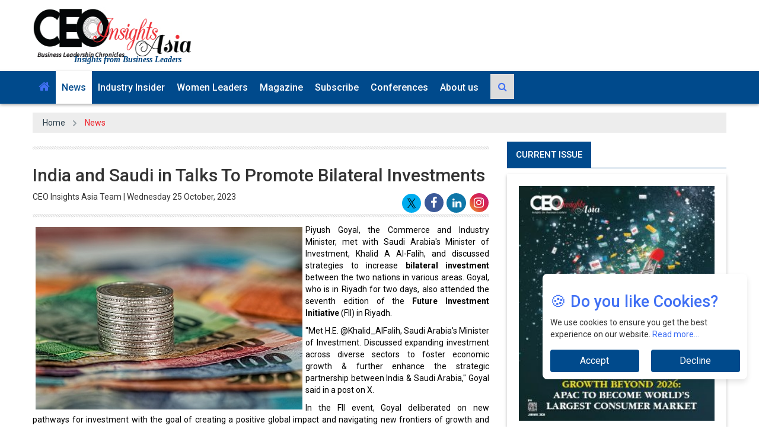

--- FILE ---
content_type: text/html; charset=UTF-8
request_url: https://www.ceoinsightsasia.com/news/india-and-saudi-in-talks-to-promote-bilateral-investments-nwid-11153.html
body_size: 13235
content:
         
<!doctype html>    
<!--[if lt IE 7 ]> <html class="ie6"> <![endif]-->
<!--[if IE 7 ]>    <html class="ie7"> <![endif]-->
<!--[if IE 8 ]>    <html class="ie8"> <![endif]-->
<!--[if IE 9 ]>    <html class="ie9"> <![endif]-->           
<!--[if (gt IE 9)|!(IE)]><!--><html class=""> <!--<![endif]-->
<head>                               
  <meta name="msvalidate.01" content="5DD7C5C5F4A7177C1CD29CEBAD9D8F14" /> 
  <meta name="yandex-verification" content="93e5bdfcf53f4b25" />                      
	<meta charset="utf-8">
	<meta http-equiv="X-UA-Compatible" content="IE=edge">
  <meta name="viewport" content="width=device-width, initial-scale=1">
  <meta http-equiv="Cache-Control" content="no-cache" />
  <meta name='robots' content='index, follow' />
  <meta http-equiv="Pragma" content="no-cache" />
  <meta http-equiv="Expires" content="0" />
  <meta name="google-site-verification" content="cc5DYtxkK4_N-OEiQMp-8frlYUzzb3l1f-Hb3jVjC88" />  
  <link rel="stylesheet" href="https://cdn.jsdelivr.net/npm/lite-youtube-embed@0.2.0/src/lite-yt-embed.css" />
<script src="https://cdn.jsdelivr.net/npm/lite-youtube-embed@0.2.0/src/lite-yt-embed.js"></script>

 
    <link rel="canonical" href="https://www.ceoinsightsasia.com/news/india-and-saudi-in-talks-to-promote-bilateral-investments-nwid-11153.html">                                   
              
   
<title>India and Saudi in Talks To Promote Bilateral Investments</title>        
<meta name="keywords" content="Bilateral investment,  Future Investment Initiative					" />
<meta name="description" content="Piyush Goyal, the Commerce and Industry Minister, met with Saudi Arabia's Minister of Investment, Khalid A Al-Falih, and discussed strategies to increase bilateral investment between the two nations in various areas. Goyal, who is in Riyadh..."/>
<meta property="og:type" content="article">
<meta property="og:title" content="India and Saudi in Talks To Promote Bilateral Investments"> 
<meta property="og:image" content="https://www.ceoinsightsasia.com/uploaded_images/newstransfer/ovver450.jpg">  
                                                                                     
	<link rel="shortcut icon" type="image/png" href="https://www.ceoinsightsasia.com/images/icon/fav.jpg">      

    <link href="https://www.ceoinsightsasia.com/libraries/bootstrap/bootstrap.min.css" rel="stylesheet" />
    <linK href="https://www.ceoinsightsasia.com/libraries/owl-carousel/owl.carousel.css" rel="stylesheet" /> <!-- Core Owl Carousel CSS File  *	v1.3.3 -->
    <linK href="https://www.ceoinsightsasia.com/libraries/owl-carousel/owl.theme.css" rel="stylesheet" /> <!-- Core Owl Carousel CSS Theme  File  *	v1.3.3 -->
	<link href="https://www.ceoinsightsasia.com/libraries/flexslider/flexslider.css" rel="stylesheet" /> <!-- flexslider -->
	<link href="https://www.ceoinsightsasia.com/libraries/fonts/font-awesome.min.css" rel="stylesheet" />
	<link href="https://www.ceoinsightsasia.com/libraries/animate/animate.min.css" rel="stylesheet" />
    
    <link href="https://www.ceoinsightsasia.com/css/compressed.css?v=1.3" rel="stylesheet" />

<link href="https://vjs.zencdn.net/7.11.4/video-js.css" rel="stylesheet" />
<script src="https://vjs.zencdn.net/7.11.4/video.min.js"></script>
<script src="https://cdn.jsdelivr.net/npm/videojs-contrib-ads@6.8.0/dist/videojs-contrib-ads.min.js"></script>
<script src="https://cdn.jsdelivr.net/npm/videojs-ima@1.9.0/dist/videojs.ima.min.js"></script>

    	<link rel="stylesheet" href="https://cdnjs.cloudflare.com/ajax/libs/font-awesome/4.7.0/css/font-awesome.min.css">
           
      
	<link href='https://fonts.googleapis.com/css?family=Roboto:400,100,100italic,300,300italic,400italic,500,500italic,700,700italic,900,900italic' rel='stylesheet' type='text/css'>
        	<style>
		.jan {text-align: center;padding: 10px;font-size: 16px;font-weight: 600;}
		.box-content-news {padding: 10px 0px 10px 0px;}
		.post-box1 .block-title-news {font-size: 16px;padding-right: 0px;line-height: 22px;margin-bottom: 5px;display: block;font-weight: 600;}
		.category-post-section .box-content-news a.block-title-news {font-size: 16px;}
		.block-title-news, .entry-title, .blog-social .read-more {color: #000;}
		.widget-sidebar .widget .widget-inner {padding: 20px 20px;}
		.widget-sidebar .widget-inner .post-title {margin-top: 0px;margin-bottom: 20px;color: #000;text-transform: uppercase;font-size: 14px;font-weight: 600;}
		.widget-sidebar .widget-inner .post .col-md-5 img {border-radius: 0px;}
		.profile-text {border-bottom: 1px solid rgb(221, 221, 221);border-top: 1px solid rgb(221, 221, 221);margin-top: 10px;margin-bottom: 12px;}
		.navbar-fixed-top .slogo{display:block;}
		li.slogo {display:none;}
    @media only screen and (min-width: 768px) {
    #rightpart{top:0;position: sticky;}
    #leftpart,#content{top:0;position: sticky;}     
   }
   @media only screen and (max-width: 767px) {
    #rightpart{top:0 ! important;position: unset ! important;}
    #leftpart,#content{top:0 ! important;position: unset ! important;} 
    .navbar-header img {
      background: #fff;
      padding: 0px 10px 10px 10px;
      margin: -5px 0 0 0;
      float: left;
      }    
   }
@media only screen and (min-width: 768px) and (max-width: 1023px){
  li.slogo{
    background: unset;
  }
  .favicon-log{
    display:none;
  }
}
@media only screen and (min-width: 1024px) and (max-width: 1365px){
  #tag_line{
    margin: 45px 0 0 -200px ! important;
  }
  .video-slider{
    margin-left:0 ! important;
  }  
} 
                       
	</style>
       

<script async src="https://pagead2.googlesyndication.com/pagead/js/adsbygoogle.js?client=ca-pub-7560790702901349"
     crossorigin="anonymous"></script>
<!-- Google tag (gtag.js) -->
<script async src="https://www.googletagmanager.com/gtag/js?id=G-CB8PCERG33"></script>
<script>
  window.dataLayer = window.dataLayer || [];
  function gtag(){dataLayer.push(arguments);}
  gtag('js', new Date());

  gtag('config', 'G-CB8PCERG33');
</script>
    <script async src="https://securepubads.g.doubleclick.net/tag/js/gpt.js"></script> 
	<script>
      var googletag = googletag || {};
      googletag.cmd = googletag.cmd || [];
    </script>
	<script async src="https://securepubads.g.doubleclick.net/tag/js/gpt.js"></script>
<script>
  window.googletag = window.googletag || {cmd: []};
  googletag.cmd.push(function() {
  	var width = document.documentElement.clientWidth;
    var size;
    var size1;      
    if (width < 300)         
      size = [88, 31]; // feature phones
    else if (width >=300 && width < 320)
      size = [234, 60];
    else if (width >= 320 && width < 360)
      size = [320, 50]; // smartphones
    else if (width >=360 && width < 480)
      size= [320, 50], [300, 100];
    else if (width >=480 && width < 729)
      size= [468,60];
    else     
      size = [728, 90]; // desktops and tablets

    slot1=googletag.defineSlot('/36311522/ceoinsightsasia-top-banner', size, 'div-gpt-ad-1693561893595-0').addService(googletag.pubads());
    googletag.pubads().enableSingleRequest();
    googletag.enableServices();
  });
</script>

         
</head>
<body>
    
    <!--Home page Json code-->
<script type="application/ld+json">
{
"@context": "https://schema.org/",
"@type": "WebSite",
"name": "CEO Insights India",
"url": "https://www.ceoinsightsasia.com/",
"potentialAction": {
"@type": "SearchAction",
"target": "https://www.ceoinsightsasia.com/about/{search_term_string}",
"query-input": "required name=search_term_string"
}
}
</script>
<!--Home page Json code End-->

  
<style>             
@media only screen and (min-device-width: 100px) and (max-device-width: 768px){
    .top-ad {width:275px;margin-left: -8px;}       
    .adt{overflow: hidden;}
}     
.navbar-toggle{margin-top: 7px;}
@media only screen and (min-device-width: 100px) and (max-device-width: 768px){
    .top-ad {width:275px;margin-left: -8px;}
    .adt{overflow: hidden;}
}   
.navbar-toggle{margin-top: 7px;}
.dropbtn {background-color: #4caf5000;color: white;padding: 21px 10px 22px 20px;font-size: 16px;border: none;}
.dropdown {position: relative;display: inline-block;}
.dropdown-content {display: none;position: fixed;background-color: #004a8c;min-width: 160px;box-shadow: 0px 8px 16px 0px rgba(0,0,0,0.2);z-index: 1;}
.dropdown .dropdown-content a {border-bottom: 1px solid #ffffff2b;}
.dropdown .dropdown-content a:hover {color: #004a8c;}
.dropdown-content a {color: black;padding: 12px 16px;text-decoration: none;display: block;}
.dropdown:hover .dropbtn:focus {outline: 0px !important;}
.dropdown-content a:hover {background-color: #ddd;}
.dropdown:hover .dropdown-content {display: block;}
.dropdown:hover .dropbtn {background-color: #ffffff;color: #004a8c;}
#tag_line{font-size: 12px;font-style: italic;font-weight: 600;position: absolute;margin: 56px 0 0 -200px;color: #02447d;width: 100%;z-index: 1;font-family: 'Noto Serif', serif !important;}
@media only screen and (max-width: 767px) {
    #tag_line {font-size: 12px;font-style: italic;font-weight: 600;position: absolute;margin: 103px 0 0 -270px;color: #02447d;width: 80%;z-index: 1;}
    .slogo{display: none ! important;}
}  
@media only screen and (min-width: 768px) and (max-width: 991px)  {
    #tag_line {font-size: 12px;font-style: italic;font-weight: 600;position: absolute;margin: 50px 0 0 -150px;color: #02447d;width: 100%;z-index: 1;line-height: 30px;}
}
li.slogo {background: #fff;}
nav.navbar.navbar-inverse {background: transparent !important;}
.column-one-third.hidead {margin: -50px 0 0 0 !important;}
div#whitepaper_id {padding: 10px !important;}
div#cxoinsight_id {padding: 10px !important;}
div#cioviewpoint_id {padding: 10px !important;}
@media (min-width: 768px) {
    .navbar-nav {float: left;margin: 0;min-width: 1200px !important;}
    .column-one-third.hidead {margin: -50px 0 0 0 !important;}
@media only screen and (max-width: 767px){
    .navbar-header img {background: #fff;padding: 3px !important;margin: 0px;float: left;}
}
@media only screen and (max-width: 991px){    .navbar-fixed-top .slogo a {padding: 0 !important;}    }
img.img-responsive.small-logo-part {padding: 10px 5px !important;}
.footer-icon a.fa.fa-instagram {padding: 0 !IMPORTANT;line-height: 30px;text-align: center !important;}
.slogo a {padding: 10px 0 !important;border-radius: 0px !important;}
.navbar-fixed-top .slogo img.favicon-log {padding: 0px !important;width: 100% !important;}   
@media only screen and (max-width: 767px) {
    #desk {display: none !important;}/* Hides #desk on devices with a screen width of 767px or less */
}
@media only screen and (min-width: 768px) {
    #mob {display: none;}/* Hides #mob on devices with a screen width of 768px or more */
}
.menu-block .navbar {min-height:auto;}
.menu-block .navbar li a {padding:10px;}
</style>  

<a id="top"></a>                          
<header id="header" class="header">
    <div class="logo-add-block"><div class="container"><div class="row">
        <div class="col-md-3 logo-block col-sm-3">
           <a href="https://www.ceoinsightsasia.com/"><img src="https://www.ceoinsightsasia.com/images/ceoinsightsasia-may.jpg" alt="CEOInsightsAsia" title="CEOInsightsAsia" width="300" height="88" ></a><span id="tag_line">Insights from Business Leaders</span>          
		</div>        
        <h1 class="wdn-text-hidden">CEO Insights Magazine</h1>    
		<div class="col-md-9 add-block col-sm-9">   
               
                <div class="desk" id="desk">
                <ins class="adsbygoogle"
                     style="display:inline-block;width:728px;height:90px"
                     data-ad-client="ca-pub-7560790702901349"
                     data-ad-slot="5323516774"></ins>
                
                <script>
                     (adsbygoogle = window.adsbygoogle || []).push({});
                </script>
                
                <div class="mob" id="mob">
                    <!-- CEOINS_ASIA_mobile_top -->
                    <ins class="adsbygoogle"
                         style="display:inline-block;width:320px;height:50px"
                         data-ad-client="ca-pub-7560790702901349"
                         data-ad-slot="2426068306"></ins>
                    
                    <script>
                         (adsbygoogle = window.adsbygoogle || []).push({});
                    </script>
                    
                </div>
                </div>
                        </div>
    </div></div></div>
    <div class="menu-block"><div class="container"><div class="row"><div class="col-md-12"><nav class="navbar navbar-default">
        <div class="navbar-header">
			<button aria-controls="navbar" aria-expanded="false" data-target="#navbar" data-toggle="collapse" class="navbar-toggle collapsed" type="button">
                <span class="sr-only">Toggle navigation</span>
                <span class="icon-bar"></span>
                <span class="icon-bar"></span>
                <span class="icon-bar"></span>
            </button>
            <a href="https://www.ceoinsightsasia.com/"><img src="https://www.ceoinsightsasia.com/images/ceoinsightsasia-small-logo.jpg" alt="logo" title="logo"/></a>
        </div>
        <div class="navbar-collapse collapse" id="navbar"><ul class="nav navbar-nav">
			<li class="slogo"><a href="#"><img src="https://www.ceoinsightsasia.com/images/ceoinsightsasia-small-logo.jpg" class="favicon-log" alt="CEO" title="CEO" width="100" height="33"></a></li>       
			<li class="dropdown"><a href="https://www.ceoinsightsasia.com/" role="button" aria-expanded="false"><i class="fa fa-home"></i></a></li>	   			
			<li class="active"><a href="https://www.ceoinsightsasia.com/news/">News</a></li>
			<li><a href="https://www.ceoinsightsasia.com/industry-insider/">Industry Insider</a></li>
			<li><a href="https://www.ceoinsightsasia.com/women-leaders/">Women Leaders</a></li>  
									                                  
			<li><a href="https://www.ceoinsightsasia.com/emagazines/">Magazine</a></li>
            <li><a href="https://www.ceoinsightsasia.com/subscribe/">Subscribe</a></li>
            <li><a href="https://www.ceoinsightsasia.com/conferences/upcoming/">Conferences</a></li>
			<li><a href="https://www.ceoinsightsasia.com/about-us/">About us</a></li>

<style>
.search-icon-btn {background-color: #dddddd;border: 1px solid #dddddd;display: table-cell;height: 42px;position: relative;text-align: center;vertical-align: middle;width: 50px;z-index: 2;}
.search-container {display: table;position: relative;width: 40px;}
i.fa.fa-search {font-size: 16px;margin: 3px 0 0 0;}
.search-input input.search-bar {border: 1px solid #cccccc;height: 42px;padding: 0px;width: 40px;}
input[type="search"] {-webkit-appearance: none;}
.search-input {position: absolute;left: 0;z-index: 1;}
.search-input input.search-bar,
.search-icon-btn {-webkit-transition: all 0.5s;-moz-transition: all 0.5s;-ms-transition: all 0.5s;-o-transition: all 0.5s;transition: all 0.5s;}
li.search-btn {margin: 5px 0 0 10px !important;}
/* hover on search bar container */
.search-container:hover > .search-input input.search-bar {padding-left:45px;padding-right:10px;width:220px;} 
.abc::before { background-color: transparent !important;}
img.goog-te-gadget-icon {display:none;}
.abc span, .abc a, .abc p, .abc select, .abc option {color:#090909 !important;font-size:16px !important;text-transform:capitalize !important;font-family:'Roboto',sans-serif;}
.abc a {padding:0 !important; text-decoration:none;}
@media only screen and (max-width:600px) {
    .abc img {display:none !important;}
    .abc {right:50px !important;}
}
@media only screen and (min-width: 319px) and (max-width: 767px) {
    .add-block {text-align:left !important;}
}
</style>
<script>
function validate_search(){
    var search_val = $("#search").val();
    if(search_val == '') {
        alert("Please enter the keyword");
        $("#search").focus();
        return false;
    }
}         
</script>


<script>
function setCookie(key, value, expiry) {
    var expires = new Date();
    expires.setTime(expires.getTime() + (expiry * 24 * 60 * 60 * 1000));
    document.cookie = key + '=' + value + ';expires=' + expires.toUTCString();
}
function googleTranslateElementInit() {
    setCookie('googtrans', '/en/en',1);
    new google.translate.TranslateElement({ pageLanguage: 'en', includedLanguages: 'en,zh-TW,ja,ko,tl,vi,th,ms', defaultLanguage: 'en', multilanguagePage: false, layout: google.translate.TranslateElement.InlineLayout.SIMPLE, autoDisplay: true }, 'google_translate_element');
}
</script>
<script src="https://translate.google.com/translate_a/element.js?cb=googleTranslateElementInit"></script>

            <li class="search-btn" style="margin-top:10px;"><div class="search-container">
                <div class="search-icon-btn"><i class="fa fa-search"></i></div>
                <form class="search-input" method="post" action="https://www.ceoinsightsasia.com/ceoinsights_search.php" onsubmit="return validate_search();">
                    <input type="search" class="search-bar" placeholder="Search..." id="search" name="search">
                </form>
            </div></li>
        </ul></div>
        <div class="abc" id="google_translate_element" style="margin-top:8px;text-align:right;position:absolute;top:0;right:0;"></div>
    </nav></div></div></div></div>
</header>
    
        	<style>
		nav {text-align: center;width: 100%;position: relative;height: auto;overflow: hidden;background: none;}
		.cd-breadcrumb, .cd-multi-steps {padding: 0 1.2em;}
		.cd-breadcrumb li, .cd-multi-steps li {margin: 1.2em 0;}
		.cd-breadcrumb li, .cd-multi-steps li {display: inline-block;float: left;margin: 0.5em 0;}
		.cd-breadcrumb li > *, .cd-multi-steps li > * {font-size: 1.6rem;}
		.cd-breadcrumb li > *, .cd-multi-steps li > * {display: inline-block;font-size: 1.4rem;color: #2c3f4c;}
		.cd-breadcrumb.custom-separator li.brad_c::after, .cd-multi-steps.custom-separator li::after {content: '';height: 16px;width: 16px;background:url(https://codyhouse.co/demo/breadcrumbs-multi-steps-indicator/img/cd-custom-separator.svg) no-repeat center center;vertical-align: middle;}
		.cd-breadcrumb.custom-separator li.brad_l::after, .cd-multi-steps.custom-separator li::after {display:none;}
		.current::after {background:none;display:none;}
		.cd-breadcrumb li::after, .cd-multi-steps li::after {margin: 0 1em;}  
		.cd-breadcrumb li::after, .cd-multi-steps li::after {display: inline-block;content: '\00bb';margin: 0 .6em;color: #959fa5;}
		.cd-breadcrumb li.current > *, .cd-multi-steps li.current > * {color: #ee1c25;}</style>
               <style>       
		blockquote, .quote blockquote {border-left: 4px solid #5C5C5C;font-weight: 500;font-size: 16px;font-style: italic;line-height: 30px;padding-top: 18px !important;padding-bottom: 18px !important;overflow: hidden;}
        blockquote {background: #f2f2f2;}   
        blockquote {display: block;-webkit-margin-before: 1em;-webkit-margin-after: 1em;-webkit-margin-start: 40px;-webkit-margin-end: 40px;}
        blockquote p.says {font-size: 16px;padding: 0 6px 10px 20px;position: relative;text-align: justify;}
        blockquote ol:last-child, blockquote p:last-child, blockquote ul:last-child {margin-bottom: 0;}
        blockquote p {color: #000;display: block;}
         blockquote { margin: 0 0 20px; }  
        blockquote, .quote blockquote {border-left: 4px solid #5C5C5C;font-weight: 500;font-style: italic;line-height: 30px;padding-top: 18px !important;padding-bottom: 18px !important;margin-left: 30px;overflow: hidden; margin-top: 10px;
    margin-bottom: -6px;}  
        blockquote p.says:before, blockquote p.says:after {content: '”';font-size: 32px;color: #E00000;font-weight: bold;vertical-align: top;line-height: 0.8;}
        blockquote p.says:before {content: '“';position: absolute;left: 0;top: -2px;}
        .text_style {color: #000; text-align: justify; font-weight: 400;}  
       .text-center {text-align: center;}  
		h2.title {font-size: 24px;font-weight: 500;padding: 20px 15px 40px;position: relative;left: 0;line-height: normal;}
		h2.title::before {content: '';position: absolute;top: 96%;margin-top: -10px;height: 1px;width: 100%;left: 0;z-index: -1;border-bottom: 1px solid #cecece;}
		h2.title span {background: #fff;z-index: 1;padding: 10px 15px;}
		h2.title {font-size: 24px;font-weight: 500;line-height: normal;}
		.widget-title {font-size: 18px;text-transform: uppercase;margin-bottom: 18px;}
		.form-group {margin-bottom: 8px;}
		.form-horizontal .control-label {padding-top: 0px;margin-bottom: 0px;text-align: right;font-size: 12px;}
		.form-control {display: block;width: 100%;height: 24px;padding: 3px 10px;font-size: 12px;line-height: 1.42857143;color: #000;background-color: #fff;background-image: none;border: 1px solid #ccc;border-radius: 4px;-webkit-box-shadow: inset 0 1px 1px rgba(0,0,0,.075);box-shadow: inset 0 1px 1px rgba(0,0,0,.075);-webkit-transition: border-color ease-in-out .15s,-webkit-box-shadow ease-in-out .15s;-o-transition: border-color ease-in-out .15s,box-shadow ease-in-out .15s;transition: border-color ease-in-out .15s,box-shadow ease-in-out .15s;margin-bottom: 0px !important;}
		.checkbox-inline, .radio-inline {position: relative;display: inline-block;padding-left: 0px;margin-bottom: 0;font-weight: 400;vertical-align: middle;cursor: pointer;}
		</style>  
            	<div id="latest-articles" class="latest-articles">
          <div class="container">
			<div class="row">    
            	<div class="col-md-12 col-sm-12">
				  <nav style="margin-bottom: 15px;background-color: #ededed;margin-top: 15px;">
					<ol class="cd-breadcrumb custom-separator">
					  <li class="brad_c"><a href="https://www.ceoinsightsasia.com/">Home</a></li>
                      			          	<li class="current brad_l"><a href="https://www.ceoinsightsasia.com/news/">News</a></li>   
                      				    </ol>                                
				  </nav>     
				</div>         
                               <link rel="icon" type="image/x-icon" href="https://www.ceoinsightsasia.com/images/icon/fav.jpg">
  
<style>
h3.profile-img-head-text{display: none;}  
.fbsub a:hover{text-decoration: none;}
.fbsub a{text-decoration: none;}  
@media only screen and (min-device-width: 738px) and (max-device-width: 2800px){
.post_meta{width: 60%;float: left;}
.fbmain{width: 27%;} 
}  
.tr-section p{text-align: justify;color: #000 ! important;}
@media only screen and (min-device-width: 730px) and (max-device-width: 2800px){
#leftpart, #content {top: 0px;position: sticky;transition: 0.8s;}
}
.tr-section div,span,p {font-size: 14px ! important;font-family: 'Roboto',sans-serif ! important;}  
.fbsub {width: 100%;float: left;margin: 0;padding: 0;text-align: right;}
.fbsub li a {width: 35px !important;height: 35px !important;text-align: center !important;line-height: 40px !important;border-radius: 100% !important;display: block !important;font-size: 20px !important;color: #fff !important;text-decoration: none !important;}
.fbsub img.fa.fa-twitter {color: #fff;background: #00acee;height: 32px;width: 32px;margin: -2px 0 0 0;padding: 7px 2px 7px 2px;border-radius: 60px;}
.fbsub i.fa.fa-facebook {color: #fff;background: #3b5998;height: 32px;width: 32px;border-radius: 50%;padding: 6px 0 0 0;}
.fbsub i.fa.fa-instagram {background: linear-gradient(45deg , #f09433 0%,#e6683c 25%,#dc2743 50%,#cc2366 75%,#bc1888 100%);height: 32px;width: 32px;border-radius: 50%;padding: 6px 0 0 0;}
.fbsub i.fa.fa-linkedin {color: #fff;background: #0e76a8;height: 33px;width: 33px;padding: 8px 0 0 1px;border-radius: 50%;font-size: 18px;}
.footer-social li{list-style: none;display: inline-block;}  
@media only screen and (max-width:600px){
#desktop{display:none !important;}
#mobi{display:inline-block !important;}
}
@media only screen and (min-width:600px){
#desktop{display:inline-block !important;}
#mobi{display:none !important;}
}
ul li {color : #000;}
</style>     
  
    <div id="content" class="col-md-8 col-sm-6">     
		<div class="tr-section">   
			<div class="col-md-12 col-12-style">
				<div id="borderlinestyle" style="margin-top: 0px !important;">
		            <img alt="Separator" title="Separator" class="cover-img" src="https://www.ceoinsightsasia.com/images/line.png">
	            </div>                 
	            <h2>India and Saudi in Talks To Promote Bilateral Investments</h2>          
	            <div class="post_meta" style="margin-top: 0;margin-bottom: 0;text-transform: inherit;">  	
                    <span class="meta_author_name">CEO Insights Asia Team | Wednesday 25 October, 2023</span>
                </div> 
                  
                <div class="fbmain" style="height: 26px;float: right;">
                <div class="fbsub">
                    <ul class="footer-social">                         
                      <li> 
                        <a  href="https://x.com/CEOInsightsAsi2" target="_blank"><img src="https://global-uploads.webflow.com/639910cce4b41d2a9b3e96fb/64e39d9ab9909c99632c34a5_-sm.png" class="fa fa-twitter"></a> 
                      </li>
                      <li> 
                        <a  href="https://www.facebook.com/ceoinsightasia/" target="_blank"><i class="fa fa-facebook"></i></a>
                      </li>
                      <li>
                         <a  href="https://www.linkedin.com/company/ceo-insights-asia/" target="_blank"><i class="fa fa-linkedin"></i></a>
                      </li>
                      <li>
                        <a  href="https://www.instagram.com/ceoinsights_asia/" target="_blank"><i class="fa fa-instagram"></i></a>
                      </li>
                    </ul>       
                            
                </div>     
                </div>
                		    </div>    
		    <div id="borderlinestyle" style="margin-top: 0px !important;margin-bottom: 10px;">
		        <img alt="Separator" title="Separator" class="cover-img" src="https://www.ceoinsightsasia.com/images/line.png" style="margin-top: 10px;">
	        </div>	
	           
		        <p><img alt="" src="https://www.ceoinsightsasia.com/uploaded_images/embed_image/emcwg450.jpg" style="float:left; height:308px; margin:5px; width:450px" /><span style="text-align:justify">Piyush Goyal, the Commerce and Industry Minister, met with Saudi Arabia&#39;s Minister of Investment, Khalid A Al-Falih, and discussed strategies to increase <strong>bilateral investment</strong> between the two nations in various areas. Goyal, who is in Riyadh for two days, also attended the seventh edition of the <strong>Future Investment Initiative</strong> (FII) in Riyadh.</span></p>

<p style="text-align: justify;">&quot;Met H.E. @Khalid_AlFalih, Saudi Arabia&#39;s Minister of Investment. Discussed expanding investment across diverse sectors to foster economic growth &amp; further enhance the strategic partnership between India &amp; Saudi Arabia,&quot; Goyal said in a post on X.</p>

<p style="text-align: justify;">In the FII event, Goyal deliberated on new pathways for investment with the goal of creating a positive global impact and navigating new frontiers of growth and prosperity, as per business standard.</p>

<p style="text-align: justify;">The FII Institute is a worldwide non-profit foundation that strives to bring together government and corporate leaders from across the world to debate new investment avenues. Artificial intelligence (AI) and robots, education, healthcare, and sustainability are its four areas of concentration.</p>

<p style="text-align: justify;">He also met World Bank President Ajay Banga and Bridgewater Associates founder Ray Dalio on the sidelines.</p>

<p style="text-align: justify;">In 2022-23, <a href="https://www.ceoinsightsasia.com/news/uae-bank-s-investments-increased-by-188-in-july-to-dh-580-billion--nwid-10970.html"><strong>bilateral commerce</strong></a> between the nations was valued at USD 52.75 billion, up from USD 42.86 billion in 2021-22. Between April 2000 and June 2023, India received USD 3.22 billion in <a href="https://www.ceoinsightsasia.com/news/adoc-to-inject-investments-in-uae-oil-sector-says-takahiko-nwid-11053.html"><strong>foreign direct investment</strong></a> from Saudi Arabia.</p>

		                    
		                           
        </div> 
        <!-- bottom-AD-728x90 -->
        <ins class="adsbygoogle" id="desktop"
             style="display:none;width:728px;height:90px"
             data-ad-client="ca-pub-7560790702901349"
             data-ad-slot="4129985800"></ins>
        
        <script>
             (adsbygoogle = window.adsbygoogle || []).push({});
        </script>
        
        <!-- bottom-AD-320x50-mobile -->
        <ins class="adsbygoogle" id="mobi"
             style="display:none;width:320px;height:50px"
             data-ad-client="ca-pub-7560790702901349"
             data-ad-slot="4031318425"></ins>
        
        <script>
             (adsbygoogle = window.adsbygoogle || []).push({});
        </script>
        
                <div class='readmore' style='width: 100%;margin-top: 15px;margin-left:15px;'>  
        <b>Read More:</b>
                <p style='font-weight: bold;text-decoration: none;margin-top: 10px;'><a href='https://www.ceoinsightsasia.com/news/mashreq-neo-pay-join-hands-with-nymbl-to-advance-payment-solutions--nwid-11152.html'>Mashreq NEO PAY Join Hands with Nymbl To Advance Payment Solutions </a></p>
                <p style='font-weight: bold;text-decoration: none;margin-top: 10px;'><a href='https://www.ceoinsightsasia.com/news/uae-based-digitalx-and-lg-sign-mou-to-advance-digital-transformation-nwid-11151.html'>UAE Based DigitalX and LG Sign MoU To Advance Digital Transformation</a></p>
                </div> 
          
</div>
 

<style>  
.col-lg-6{width: 100%;}
</style>

  

 
                             
               	               <style type="text/css">
/*.example-1 {position: relative;overflow-y: scroll;  height: 500px; }*/
.section-title:after {content: "";position: absolute;bottom: 0px;left: 0;width: 100%;height: 1px;background-color: #004a8d;z-index: -1;}
.section-title {position: relative;margin-bottom: 10px;}
.section-title .title {position: relative;display: inline-block;margin-top: 0;margin-bottom: 0;text-transform: uppercase;line-height: 45px;font-size: 15px;color: #FFF;background-color: #004a8d;padding: 0px 15px;}
.title a {color: #FFF ! important;font-weight: 700;text-decoration: none;}
.video-slider {margin-left: 31px; margin-bottom: 13px;margin-top: 15px;}
.time {font-size: 14px!important;line-height: 20px!important;}
</style>    

                        
  <!--<script>
     var ht = document.getElementById('content').clientHeight;
     var ht1 = document.getElementById('content').offsetHeight;
     var ht3 = document.getElementById('content').scrollHeight;
     console.log(ht);
     console.log(ht1);
     console.log(ht3);
  </script>-->  
  
<div class="col-md-4 col-sm-6 widget-sidebar" id="rightpart">   
  
         <div class="section-title"><h2 class="title">Current Issue</h2></div>
             
        <aside class="widget widget_categories">
          <input type="hidden" value="">
          <div class="widget-inner"><a href="https://www.ceoinsightsasia.com/magazine/growth-beyond-2026/january-2026-issue-special1.html"><img alt="Growth Beyond 2026 : APAC To Become World's Largest Consumer Market" title="Growth Beyond 2026 : APAC To Become World's Largest Consumer Market" style="width:100%;" src="https://www.ceoinsightsasia.com/uploaded_images/mag_cover/bqmdlCover Jpg.jpg"></a></div>       
        </aside>
    

  
    
           
                       
     
                <!-- right-AD-350x200 -->
  <ins class="adsbygoogle"
       style="display:block"
       data-ad-client="ca-pub-7560790702901349"
       data-ad-slot="8118276827"
       data-ad-format="auto"
       data-full-width-responsive="true"></ins>
  
  <script>
       (adsbygoogle = window.adsbygoogle || []).push({});
  </script>
  
  <br>
  <!-- vertical-AD-160x600 -->
  <ins class="adsbygoogle"
       style="display:block"
       data-ad-client="ca-pub-7560790702901349"
       data-ad-slot="5147328665"
       data-ad-format="auto"
       data-full-width-responsive="true"></ins>
  
  <script>
       (adsbygoogle = window.adsbygoogle || []).push({});
  </script>
  
  <br> 
      
       
           
      
    
<br>

</div>  
   
<script>!function(d,s,id){var js,fjs=d.getElementsByTagName(s)[0],p=/^http:/.test(d.location)?'http':'https';if(!d.getElementById(id)){js=d.createElement(s);js.id=id;js.src=p+"://platform.twitter.com/widgets.js";fjs.parentNode.insertBefore(js,fjs);}}(document,"script","twitter-wjs");</script>
   
  
<script src="https://ajax.googleapis.com/ajax/libs/jquery/1.7.1/jquery.min.js" type="text/javascript"></script>     
<script type="text/javascript">               
$(document).ready(function(){      
  var left_div_height=$("#content").height();
  var start_cnt=7; 
  if(left_div_height < 1950)            
  {    
    $("#vendor").hide();          
  } 
  else
  {
    if(left_div_height>1950 && left_div_height<2050)
    {
      $("#vendor"+start_cnt).show();
    }
    if(left_div_height>2050 && left_div_height<2150)
    {
       for(i=0;i<2;i++)
       {
      $("#vendor"+start_cnt).show();
      start_cnt++;
       }
    }
    if(left_div_height>2150 && left_div_height<2250)
    {
       for(i=0;i<3;i++)
       {
      $("#vendor"+start_cnt).show();
      start_cnt++;
       }
    }
    if(left_div_height>2250 && left_div_height<2350)
    {
       for(i=0;i<4;i++)
       {
      $("#vendor"+start_cnt).show();
      start_cnt++;
       }
    }
    if(left_div_height>2350 && left_div_height<2450)
    {
       for(i=0;i<5;i++)
       {
      $("#vendor"+start_cnt).show();
      start_cnt++;
       }
    }   
    if(left_div_height>2450 && left_div_height<2550)
    {
       for(i=0;i<6;i++)
       {
      $("#vendor"+start_cnt).show();
      start_cnt++;
       }
    }
    if(left_div_height>2550 && left_div_height<2650)
    {
       for(i=0;i<7;i++)
       {
      $("#vendor"+start_cnt).show();
      start_cnt++;
       }
    }
    if(left_div_height>2650 && left_div_height<2750)
    {
       for(i=0;i<8;i++)
       {
      $("#vendor"+start_cnt).show();
      start_cnt++;
       }
    }
    if(left_div_height>2750 && left_div_height<2850)  
    {
       for(i=0;i<9;i++)
       {
      $("#vendor"+start_cnt).show();
      start_cnt++;
       }
    } 
    if(left_div_height>2850 && left_div_height<2950)        
    {
       for(i=0;i<10;i++)
       {
      $("#vendor"+start_cnt).show();
      start_cnt++;
       }
    }  
    if(left_div_height>2950 && left_div_height<3050)        
    {
       for(i=0;i<11;i++)
       {
      $("#vendor"+start_cnt).show();
      start_cnt++;
       }
    }  
    if(left_div_height>3050 && left_div_height<3150)        
    {
       for(i=0;i<12;i++)
       {
      $("#vendor"+start_cnt).show();
      start_cnt++;
       }
    }
    if(left_div_height>3150 && left_div_height<3250)        
    {
       for(i=0;i<13;i++)
       {
      $("#vendor"+start_cnt).show();
      start_cnt++;
       }
    }
    if(left_div_height>3250 && left_div_height<3350)        
    {
       for(i=0;i<14;i++)
       {
      $("#vendor"+start_cnt).show();
      start_cnt++;
       }
    }
    if(left_div_height>3350 && left_div_height<3450)        
    {
       for(i=0;i<15;i++)
       {
      $("#vendor"+start_cnt).show();
      start_cnt++;
       }
    }
    if(left_div_height>3450 && left_div_height<3550)        
    {
       for(i=0;i<16;i++)
       {
      $("#vendor"+start_cnt).show();
      start_cnt++;
       }
    }
    if(left_div_height>3550 && left_div_height<3650)        
    {
       for(i=0;i<17;i++)
       {
      $("#vendor"+start_cnt).show();
      start_cnt++;
       }
    }
    if(left_div_height>3650 && left_div_height<3750)        
    {
       for(i=0;i<18;i++)
       {
      $("#vendor"+start_cnt).show();
      start_cnt++;
       }
    }
    if(left_div_height>3750 && left_div_height<3850)        
    {
       for(i=0;i<19;i++)
       {
      $("#vendor"+start_cnt).show();
      start_cnt++;
       }
    }
    if(left_div_height>3850 && left_div_height<3950)        
    {
       for(i=0;i<20;i++)
       {
      $("#vendor"+start_cnt).show();
      start_cnt++;
       }
    }
    if(left_div_height>3950 && left_div_height<4050)        
    {
       for(i=0;i<21;i++)
       {
      $("#vendor"+start_cnt).show();
      start_cnt++;
       }
    }
    if(left_div_height>4050 && left_div_height<4150)        
    {
       for(i=0;i<22;i++)
       {
      $("#vendor"+start_cnt).show();
      start_cnt++;
       }
    }
    if(left_div_height>4150 && left_div_height<4250)        
    {
       for(i=0;i<23;i++)
       {
      $("#vendor"+start_cnt).show();
      start_cnt++;
       }
    }
    if(left_div_height>4250 && left_div_height<4350)        
    {
       for(i=0;i<24;i++)
       {
      $("#vendor"+start_cnt).show();
      start_cnt++;
       }
    }
    if(left_div_height>4350)         
    {
       for(i=0;i<25;i++)   
       {
      $("#vendor"+start_cnt).show();
      start_cnt++;
       }
    }                     
  }       
});</script>
     
                          
            </div>             
          </div>                     
        </div>    
                <style>
.footer-bottom ul li{
    margin-left:0px;
}
.footer-icon img.image-28 {
	color: #fff;
	background:  #00acee;
	height: 30px;
	width: 30px;
	margin: 0px 0 0 0;
	padding: 7px 2px 7px 2px;
	border-radius: 60px;
}
#return-to-top{
     position: fixed;
    bottom: 20px;
    right: 40px;
    background: rgb(2 75 141);
    width: 45px;
    height: 45px;
    text-decoration: none;
    -webkit-border-radius: 35px;
    -moz-border-radius: 35px;
    border-radius: 0px;
    display: none;
    -webkit-transition: all 0.3s linear;
    -moz-transition: all 0.3s ease;
    -ms-transition: all 0.3s ease;
    -o-transition: all 0.3s ease;
    transition: all 0.3s ease;
    }
i.fa.fa-arrow-up::before{
	font-size: 25px;
    color: white;
    padding-left: 10px;
    padding-top: 10px;
}
i.fa.fa-arrow-up
{
	padding-top:10px;
}
</style>


<style>
.wrapper1 {
  position: fixed;
  bottom: 80px;
  right: -370px;
  max-width: 345px;
  width: 100%;
  background: #fff;
  border-radius: 8px;
  padding: 1.25rem;
  transition: right 0.3s ease;
  box-shadow: 0 5px 10px rgba(0, 0, 0, 0.1);
}
.wrapper1.show {
  right: 20px;
}
.wrapper1 header {
  display: flex;
  align-items: center;
}
header i {
  color: #4070f4;
  font-size: 32px;
}
header h2 {
  color: #4070f4;
  font-weight: 500;
  font-size:27px;
}

.wrapper1 .data p {
  color: #333;
  font-size: 14px;
}
.data p a {
  color: #4070f4;
  text-decoration: none;
}
.data p a:hover {
  text-decoration: underline;
}
.wrapper1 .buttons {
  margin-top: 16px;
  width: 100%;
  display: flex;
  align-items: center;
  justify-content: space-between;
}
.buttons .button {
  border: none;
  color: #fff;
  padding: 8px 0;
  border-radius: 4px;
  background: #004a8c;
  cursor: pointer;
  font-size:16px;
  width: calc(100% / 2 - 10px);
  transition: all 0.2s ease;
}
.buttons #acceptBtn:hover {
  background-color: #034bf1;
}
#declineBtn {

  background-color: #004a8c;
  color: white;
}
#declineBtn:hover {
  background-color: #004a8c;
  color: #fff;
}
@media only screen and (max-width:767px)
{
  .wrapper1 {
  bottom: 120px;
  }
}
</style>
       
<div class="wrapper1">
  <header>
    <i class="bx bx-cookie"></i>
    <h2> &#x1F36A; Do you like Cookies?</h2>
  </header>

  <div class="data">
    <p>We use cookies to ensure you get the best experience on our website.
    <a href="https://www.ceoinsightsasia.com/cookies-policy/"> Read more...</a></p>
  </div>

  <div class="buttons">
    <button class="button" id="acceptBtn">Accept</button>
    <button class="button" id="declineBtn">Decline</button>
  </div>
</div>

<script>
    const cookieBox = document.querySelector(".wrapper1"),
    buttons = document.querySelectorAll(".button");
const executeCodes = () => {
  if (document.cookie.includes("ceoinsightsasia")) return;
  cookieBox.classList.add("show");
  buttons.forEach((button) => {
    button.addEventListener("click", () => {
      cookieBox.classList.remove("show");

      if (button.id == "acceptBtn") {
        document.cookie = "cookieBy=ceoinsightsasia; max-age=" + 60 * 60 * 24 + "; path=/";

      }
    });
  });
};
window.addEventListener("load", executeCodes);
</script>

<!-- Footer Section -->
	<div id="footer-section" class="footer-section">
		<!-- Footer Bootom -->
		<div class="footer-bottom">
			<div class="container">
				<div class="col-md-6 col-sm-6">
					<p>&copy; 2026 CEO Insights Asia All Rights Reserved.<span style="padding-left: 10px;font-weight: 600;"><a href="/privacy-policy/" style="color:#fff;">Privacy Policy</a>&nbsp;&nbsp;<a href="/terms-and-condition/" style="color:#fff;">Terms Of Use</a>&nbsp;&nbsp;
					<a target='_blank' href="https://www.ceoinsightsasia.com/about-us/" style="color:#fff;">About Us</a>
					</span>
					</p>     
				</div>               
				<div class="col-md-6 col-sm-6">
					<nav class="navbar navbar-default">						
						<!--<div class="navbar-header">
							<button aria-controls="navbar" aria-expanded="false" data-target="#footer-menu" data-toggle="collapse" class="navbar-toggle collapsed" type="button">
								<span class="sr-only">Toggle navigation</span>
								<span class="icon-bar"></span>
								<span class="icon-bar"></span>
								<span class="icon-bar"></span>
							</button>
						</div>-->  
						<div class="navbar-collapse collapse collapse in" id="footer-menu">
							<ul class="footer-icon">      
                            	<li> <a target='_blank' href="https://x.com/CEOInsightsAsi2"><img src="https://global-uploads.webflow.com/639910cce4b41d2a9b3e96fb/64e39d9ab9909c99632c34a5_-sm.png" alt="" class="image-28"></a> </li>   
                                <li> <a target='_blank' href="https://www.facebook.com/ceoinsightasia/"><i class="fa fa-facebook"></i></a> </li>
                                <li> <a target='_blank' href="https://www.linkedin.com/company/ceo-insights-asia/"><i class="fa fa-linkedin"></i></a> </li>
                                <li><a href="https://www.instagram.com/ceoinsights_asia/" class="fa fa-instagram" target="_blank"></a></li>
								      
							</ul>       
						</div>   
					</nav>
				</div>
			</div>
		</div><!-- Footer Bootom /- -->
	</div>
	<!-- Footer Section /- -->
	
        
	<!-- jQuery Include -->	
  <script src="https://www.ceoinsightsasia.com/libraries/jquery.min.js"></script>  
	<script src="https://www.ceoinsightsasia.com/libraries/jquery.easing.min.js"></script><!-- Easing Animation Effect -->
	<script src="https://www.ceoinsightsasia.com/libraries/bootstrap/bootstrap.min.js"></script> <!-- Core Bootstrap v3.2.0 -->
	<script src="https://www.ceoinsightsasia.com/libraries/jquery.animateNumber.min.js"></script> <!-- Used for Animated Numbers -->
	<script src="https://www.ceoinsightsasia.com/libraries/jquery.appear.js"></script> <!-- It Loads jQuery when element is appears -->
	<script src="https://www.ceoinsightsasia.com/libraries/jquery.knob.js"></script> <!-- Used for Loading Circle -->
	<script src="https://www.ceoinsightsasia.com/libraries/wow.min.js"></script> <!-- Use For Animation -->
	<script src="https://www.ceoinsightsasia.com/libraries/flexslider/jquery.flexslider-min.js"></script> <!-- flexslider   -->
	<script src="https://www.ceoinsightsasia.com/libraries/owl-carousel/owl.carousel.min.js"></script> <!-- Core Owl Carousel CSS File  *	v1.3.3 -->
	<script src="https://www.ceoinsightsasia.com/libraries/expanding-search/modernizr.custom.js"></script> <!-- Core Owl Carousel CSS File  *	v1.3.3 -->  
	<script src="https://www.ceoinsightsasia.com/libraries/expanding-search/classie.js"></script> 
	<script src="https://www.ceoinsightsasia.com/libraries/expanding-search/uisearch-v2.js"></script>                       
	<script>        
		new UISearch( document.getElementById( 'sb-search' ) );
	</script> 
	<script type="text/javascript" src="https://www.ceoinsightsasia.com/libraries/jssor.js"></script>
    <script type="text/javascript" src="https://www.ceoinsightsasia.com/libraries/jssor.slider.js"></script>
	<script type="text/javascript" src="https://www.ceoinsightsasia.com/libraries/jquery.marquee.js"></script>
	<!-- Customized Scripts -->
	<script src="https://www.ceoinsightsasia.com/js/functions.js"></script>

<script>
$(document).ready(function () {
    const blockedIps = [ '180.151.36.189', '202.88.170.194', '202.88.170.195', '202.88.170.196', '202.88.170.197', '202.88.170.198', 
                '202.88.170.199', '202.88.170.200', '202.88.170.201', '1.23.211.230', '202.88.170.203', '202.88.170.204', 
                '202.88.170.205', '202.88.170.206', '202.88.170.207', '202.88.170.208', '202.88.170.209', '123.63.88.187', 
                '202.88.170.211', '202.88.170.212', '202.88.170.213', '202.88.170.214', '202.88.170.215', '202.88.170.216', 
                '202.88.170.218', '202.88.170.219', '202.88.170.220', '202.88.170.221', '202.88.170.222', '202.88.170.202', 
                '202.88.170.210', '27.34.251.155', '27.34.251.157', '27.34.251.158', '27.34.251.26', '27.34.251.27', 
                '27.34.251.28', '27.34.251.29', '27.34.251.30', '103.24.173.165', '223.30.21.42', '223.30.21.43', 
                '223.30.21.44', '223.30.21.45', '223.30.21.46', '45.112.32.54', '45.112.34.12', '45.112.34.13', 
                '45.112.34.14', '45.112.34.15', '45.112.34.16', '202.88.170.217', '45.112.34.18', '45.112.34.19', 
                '202.88.170.223', '45.112.34.17', '45.112.34.2', '45.112.34.25', '45.112.34.3', '45.112.34.4', 
                '49.204.68.2', '49.204.64.129', '49.204.64.130', '49.204.64.131', '49.204.64.132', '49.204.64.133', 
                '45.112.34.5', '45.112.34.6', '45.112.34.7', '45.112.34.8', '119.82.103.18', '119.82.103.19', 
                '119.82.103.21', '119.82.126.162', '180.151.36.190', '180.151.32.106', '1.23.211.226', '1.23.211.227', 
                '1.23.211.228', '1.23.211.229', '123.63.88.188', '1.6.42.73', '1.6.97.49', '1.6.97.50', '1.6.97.51', 
                '1.6.97.52', '1.6.97.53', '1.6.97.54', '1.6.97.55', '1.6.97.56', '1.6.97.57', '1.6.97.58', '1.6.97.59', 
                '1.6.97.60', '1.6.97.61', '1.6.97.62', '180.151.249.114', '106.51.80.115', '106.51.80.139'];

    function hideAds() {
        const adSelectors = ['#desk'];
        adSelectors.forEach(selector => {
            const el = document.querySelector(selector);
            if (el) {
                el.remove(); // Stronger than hiding
            }
        });

        document.querySelectorAll('.adsbygoogle, .autors-widget').forEach(el => {
            el.remove();
        });
    }

    function setupMutationObserver() {
        const observer = new MutationObserver(hideAds);
        observer.observe(document.body, {
            childList: true,
            subtree: true
        });
    }

    $.getJSON("https://ipv4.jsonip.com?callback=?", function (data) {
        const ip = data.ip;
        if (blockedIps.includes(ip)) {
            hideAds();
            setupMutationObserver(); // watch for dynamically inserted ads
            console.log("Blocked IP - ads removed continuously.");
        } else {
            console.log("IP not blocked: " + ip);
        }
    });
});
</script>

  
<script type="text/javascript">
    $(document).ready(function(){
        var leftparttop=$("#content").height();
        var rightpart = $("#rightpart").height();
        
        if(leftparttop <= 500)
        {  
          var finalleft=leftparttop-150;
        }
      else if(leftparttop > 500 && leftparttop <= 2000)
        {
          var finalleft=leftparttop-700;
        }
      else   
        {
          var finalleft=leftparttop-300; 
        }
        $("#content").css({    
            top:-finalleft,   
            position:'sticky'
        });        
    });          
</script>
  
<script> function checkIframeContentAndRemoveParent(iframe) { try { const iframeDocument = iframe.contentDocument || iframe.contentWindow.document; if (!iframeDocument.body || iframeDocument.body.children.length === 0 || iframeDocument.body.innerHTML.trim() === '') { /*console.log(''+iframeDocument.body.children.length+" - "+iframeDocument.body.innerHTML.trim()+"-"+iframeDocument.body ); *//* Remove the grandparent div if iframe's body is empty or has no child elements*/ iframe.closest('.google-auto-placed').remove(); } } catch (e) { /*console.log(''+iframe.contentWindow.length);*/ /* Handle cross-origin access errors by checking the iframe size*/ if (iframe.contentWindow.length === 0) { /*console.log(''+iframe.contentWindow.length);*/ /* Remove the grandparent div if it appears to be empty*/ iframe.closest('.google-auto-placed').remove(); } else { /*console.log('Cross-origin iframe cannot be accessed, but appears to have content.');*/ } } } function observeIframes() { const iframes = document.querySelectorAll('.google-auto-placed iframe'); iframes.forEach(iframe => { /* Use MutationObserver to monitor changes to the iframe*/ const observer = new MutationObserver(() => { checkIframeContentAndRemoveParent(iframe); }); observer.observe(iframe, { attributes: true, childList: true, subtree: true }); /* Also check immediately in case the content is already empty*/ checkIframeContentAndRemoveParent(iframe); }); } /* Initial check after the page has fully loaded*/ window.onload = function() { setTimeout(observeIframes, 2000); /* Delay to allow ad loading*/ }; /* Periodic check to ensure any late-loaded iframes are handled*/ setInterval(observeIframes, 5000); </script>
<script>    function checkInsContentAndRemoveParent(iframe) {    try {    const iframeDocument = iframe.contentDocument || iframe.contentWindow.document;    if (!iframeDocument.body || iframeDocument.body.children.length === 0 || iframeDocument.body.innerHTML.trim() === '') {    iframe.closest('.adsbygoogle').remove();    }    } catch (e) {    if (iframe.contentWindow.length === 0) {    iframe.closest('.adsbygoogle').remove();    } else { }    }    }    function observeIns() {    const iframes = document.querySelectorAll('.adsbygoogle iframe');    iframes.forEach(iframe => {    const observer = new MutationObserver(() => {    checkInsContentAndRemoveParent(iframe);    });    observer.observe(iframe, {    attributes: true, childList: true, subtree: true    });    checkInsContentAndRemoveParent(iframe);    });    }    window.onload = function() {    setTimeout(observeIns, 10000);    };    setInterval(observeIns, 5000);    </script>                 
 
</body> 
</html>
        

--- FILE ---
content_type: text/html; charset=utf-8
request_url: https://www.google.com/recaptcha/api2/aframe
body_size: 250
content:
<!DOCTYPE HTML><html><head><meta http-equiv="content-type" content="text/html; charset=UTF-8"></head><body><script nonce="bHzgiaLFKXvW1eJL7Z5O_A">/** Anti-fraud and anti-abuse applications only. See google.com/recaptcha */ try{var clients={'sodar':'https://pagead2.googlesyndication.com/pagead/sodar?'};window.addEventListener("message",function(a){try{if(a.source===window.parent){var b=JSON.parse(a.data);var c=clients[b['id']];if(c){var d=document.createElement('img');d.src=c+b['params']+'&rc='+(localStorage.getItem("rc::a")?sessionStorage.getItem("rc::b"):"");window.document.body.appendChild(d);sessionStorage.setItem("rc::e",parseInt(sessionStorage.getItem("rc::e")||0)+1);localStorage.setItem("rc::h",'1769282421678');}}}catch(b){}});window.parent.postMessage("_grecaptcha_ready", "*");}catch(b){}</script></body></html>

--- FILE ---
content_type: application/javascript
request_url: https://www.ceoinsightsasia.com/libraries/jssor.slider.js
body_size: 27709
content:
/// <reference path="Jssor.js" />

/*
* Jssor.Slider 19.0
* http://www.jssor.com/
*
* Licensed under the MIT license:
* http://www.opensource.org/licenses/MIT
* 
* TERMS OF USE - Jssor.Slider
* 
* Copyright 2014 Jssor
*
* Permission is hereby granted, free of charge, to any person obtaining
* a copy of this software and associated documentation files (the
* "Software"), to deal in the Software without restriction, including
* without limitation the rights to use, copy, modify, merge, publish,
* distribute, sublicense, and/or sell copies of the Software, and to
* permit persons to whom the Software is furnished to do so, subject to
* the following conditions:
* 
* The above copyright notice and this permission notice shall be
* included in all copies or substantial portions of the Software.
* 
* THE SOFTWARE IS PROVIDED "AS IS", WITHOUT WARRANTY OF ANY KIND,
* EXPRESS OR IMPLIED, INCLUDING BUT NOT LIMITED TO THE WARRANTIES OF
* MERCHANTABILITY, FITNESS FOR A PARTICULAR PURPOSE AND
* NONINFRINGEMENT. IN NO EVENT SHALL THE AUTHORS OR COPYRIGHT HOLDERS BE
* LIABLE FOR ANY CLAIM, DAMAGES OR OTHER LIABILITY, WHETHER IN AN ACTION
* OF CONTRACT, TORT OR OTHERWISE, ARISING FROM, OUT OF OR IN CONNECTION
* WITH THE SOFTWARE OR THE USE OR OTHER DEALINGS IN THE SOFTWARE.
*/


var $JssorSlideshowFormations$ = window.$JssorSlideshowFormations$ = new function () {
    var _This = this;

    //Constants +++++++

    var COLUMN_INCREASE = 0;
    var COLUMN_DECREASE = 1;
    var ROW_INCREASE = 2;
    var ROW_DECREASE = 3;

    var DIRECTION_HORIZONTAL = 0x0003;
    var DIRECTION_VERTICAL = 0x000C;

    var TO_LEFT = 0x0001;
    var TO_RIGHT = 0x0002;
    var TO_TOP = 0x0004;
    var TO_BOTTOM = 0x0008;

    var FROM_LEFT = 0x0100;
    var FROM_TOP = 0x0200;
    var FROM_RIGHT = 0x0400;
    var FROM_BOTTOM = 0x0800;

    var ASSEMBLY_BOTTOM_LEFT = FROM_BOTTOM + TO_LEFT;
    var ASSEMBLY_BOTTOM_RIGHT = FROM_BOTTOM + TO_RIGHT;
    var ASSEMBLY_TOP_LEFT = FROM_TOP + TO_LEFT;
    var ASSEMBLY_TOP_RIGHT = FROM_TOP + TO_RIGHT;
    var ASSEMBLY_LEFT_TOP = FROM_LEFT + TO_TOP;
    var ASSEMBLY_LEFT_BOTTOM = FROM_LEFT + TO_BOTTOM;
    var ASSEMBLY_RIGHT_TOP = FROM_RIGHT + TO_TOP;
    var ASSEMBLY_RIGHT_BOTTOM = FROM_RIGHT + TO_BOTTOM;

    //Constants -------

    //Formation Definition +++++++
    function isToLeft(roadValue) {
        return (roadValue & TO_LEFT) == TO_LEFT;
    }

    function isToRight(roadValue) {
        return (roadValue & TO_RIGHT) == TO_RIGHT;
    }

    function isToTop(roadValue) {
        return (roadValue & TO_TOP) == TO_TOP;
    }

    function isToBottom(roadValue) {
        return (roadValue & TO_BOTTOM) == TO_BOTTOM;
    }

    function PushFormationOrder(arr, order, formationItem) {
        formationItem.push(order);
        arr[order] = arr[order] || [];
        arr[order].push(formationItem);
    }

    _This.$FormationStraight = function (transition) {
        var cols = transition.$Cols;
        var rows = transition.$Rows;
        var formationDirection = transition.$Assembly;
        var count = transition.$Count;
        var a = [];
        var i = 0;
        var col = 0;
        var r = 0;
        var cl = cols - 1;
        var rl = rows - 1;
        var il = count - 1;
        var cr;
        var order;
        for (r = 0; r < rows; r++) {
            for (col = 0; col < cols; col++) {
                cr = r + ',' + col;
                switch (formationDirection) {
                    case ASSEMBLY_BOTTOM_LEFT:
                        order = il - (col * rows + (rl - r));
                        break;
                    case ASSEMBLY_RIGHT_TOP:
                        order = il - (r * cols + (cl - col));
                        break;
                    case ASSEMBLY_TOP_LEFT:
                        order = il - (col * rows + r);
                    case ASSEMBLY_LEFT_TOP:
                        order = il - (r * cols + col);
                        break;
                    case ASSEMBLY_BOTTOM_RIGHT:
                        order = col * rows + r;
                        break;
                    case ASSEMBLY_LEFT_BOTTOM:
                        order = r * cols + (cl - col);
                        break;
                    case ASSEMBLY_TOP_RIGHT:
                        order = col * rows + (rl - r);
                        break;
                    default:
                        order = r * cols + col;
                        break; //ASSEMBLY_RIGHT_BOTTOM
                }
                PushFormationOrder(a, order, [r, col]);
            }
        }

        return a;
    };

    _This.$FormationSwirl = function (transition) {
        var cols = transition.$Cols;
        var rows = transition.$Rows;
        var formationDirection = transition.$Assembly;
        var count = transition.$Count;
        var a = [];
        var hit = [];
        var i = 0;
        var col = 0;
        var r = 0;
        var cl = cols - 1;
        var rl = rows - 1;
        var il = count - 1;
        var cr;
        var courses;
        var course = 0;
        switch (formationDirection) {
            case ASSEMBLY_BOTTOM_LEFT:
                col = cl;
                r = 0;
                courses = [ROW_INCREASE, COLUMN_DECREASE, ROW_DECREASE, COLUMN_INCREASE];
                break;
            case ASSEMBLY_RIGHT_TOP:
                col = 0;
                r = rl;
                courses = [COLUMN_INCREASE, ROW_DECREASE, COLUMN_DECREASE, ROW_INCREASE];
                break;
            case ASSEMBLY_TOP_LEFT:
                col = cl;
                r = rl;
                courses = [ROW_DECREASE, COLUMN_DECREASE, ROW_INCREASE, COLUMN_INCREASE];
                break;
            case ASSEMBLY_LEFT_TOP:
                col = cl;
                r = rl;
                courses = [COLUMN_DECREASE, ROW_DECREASE, COLUMN_INCREASE, ROW_INCREASE];
                break;
            case ASSEMBLY_BOTTOM_RIGHT:
                col = 0;
                r = 0;
                courses = [ROW_INCREASE, COLUMN_INCREASE, ROW_DECREASE, COLUMN_DECREASE];
                break;
            case ASSEMBLY_LEFT_BOTTOM:
                col = cl;
                r = 0;
                courses = [COLUMN_DECREASE, ROW_INCREASE, COLUMN_INCREASE, ROW_DECREASE];
                break;
            case ASSEMBLY_TOP_RIGHT:
                col = 0;
                r = rl;
                courses = [ROW_DECREASE, COLUMN_INCREASE, ROW_INCREASE, COLUMN_DECREASE];
                break;
            default:
                col = 0;
                r = 0;
                courses = [COLUMN_INCREASE, ROW_INCREASE, COLUMN_DECREASE, ROW_DECREASE];
                break; //ASSEMBLY_RIGHT_BOTTOM
        }
        i = 0;
        while (i < count) {
            cr = r + ',' + col;
            if (col >= 0 && col < cols && r >= 0 && r < rows && !hit[cr]) {
                //a[cr] = i++;
                hit[cr] = true;
                PushFormationOrder(a, i++, [r, col]);
            }
            else {
                switch (courses[course++ % courses.length]) {
                    case COLUMN_INCREASE:
                        col--;
                        break;
                    case ROW_INCREASE:
                        r--;
                        break;
                    case COLUMN_DECREASE:
                        col++;
                        break;
                    case ROW_DECREASE:
                        r++;
                        break;
                }
            }

            switch (courses[course % courses.length]) {
                case COLUMN_INCREASE:
                    col++;
                    break;
                case ROW_INCREASE:
                    r++;
                    break;
                case COLUMN_DECREASE:
                    col--;
                    break;
                case ROW_DECREASE:
                    r--;
                    break;
            }
        }
        return a;
    };

    _This.$FormationZigZag = function (transition) {
        var cols = transition.$Cols;
        var rows = transition.$Rows;
        var formationDirection = transition.$Assembly;
        var count = transition.$Count;
        var a = [];
        var i = 0;
        var col = 0;
        var r = 0;
        var cl = cols - 1;
        var rl = rows - 1;
        var il = count - 1;
        var cr;
        var courses;
        var course = 0;
        switch (formationDirection) {
            case ASSEMBLY_BOTTOM_LEFT:
                col = cl;
                r = 0;
                courses = [ROW_INCREASE, COLUMN_DECREASE, ROW_DECREASE, COLUMN_DECREASE];
                break;
            case ASSEMBLY_RIGHT_TOP:
                col = 0;
                r = rl;
                courses = [COLUMN_INCREASE, ROW_DECREASE, COLUMN_DECREASE, ROW_DECREASE];
                break;
            case ASSEMBLY_TOP_LEFT:
                col = cl;
                r = rl;
                courses = [ROW_DECREASE, COLUMN_DECREASE, ROW_INCREASE, COLUMN_DECREASE];
                break;
            case ASSEMBLY_LEFT_TOP:
                col = cl;
                r = rl;
                courses = [COLUMN_DECREASE, ROW_DECREASE, COLUMN_INCREASE, ROW_DECREASE];
                break;
            case ASSEMBLY_BOTTOM_RIGHT:
                col = 0;
                r = 0;
                courses = [ROW_INCREASE, COLUMN_INCREASE, ROW_DECREASE, COLUMN_INCREASE];
                break;
            case ASSEMBLY_LEFT_BOTTOM:
                col = cl;
                r = 0;
                courses = [COLUMN_DECREASE, ROW_INCREASE, COLUMN_INCREASE, ROW_INCREASE];
                break;
            case ASSEMBLY_TOP_RIGHT:
                col = 0;
                r = rl;
                courses = [ROW_DECREASE, COLUMN_INCREASE, ROW_INCREASE, COLUMN_INCREASE];
                break;
            default:
                col = 0;
                r = 0;
                courses = [COLUMN_INCREASE, ROW_INCREASE, COLUMN_DECREASE, ROW_INCREASE];
                break; //ASSEMBLY_RIGHT_BOTTOM
        }
        i = 0;
        while (i < count) {
            cr = r + ',' + col;
            if (col >= 0 && col < cols && r >= 0 && r < rows && typeof (a[cr]) == 'undefined') {
                PushFormationOrder(a, i++, [r, col]);
                //a[cr] = i++;
                switch (courses[course % courses.length]) {
                    case COLUMN_INCREASE:
                        col++;
                        break;
                    case ROW_INCREASE:
                        r++;
                        break;
                    case COLUMN_DECREASE:
                        col--;
                        break;
                    case ROW_DECREASE:
                        r--;
                        break;
                }
            }
            else {
                switch (courses[course++ % courses.length]) {
                    case COLUMN_INCREASE:
                        col--;
                        break;
                    case ROW_INCREASE:
                        r--;
                        break;
                    case COLUMN_DECREASE:
                        col++;
                        break;
                    case ROW_DECREASE:
                        r++;
                        break;
                }
                switch (courses[course++ % courses.length]) {
                    case COLUMN_INCREASE:
                        col++;
                        break;
                    case ROW_INCREASE:
                        r++;
                        break;
                    case COLUMN_DECREASE:
                        col--;
                        break;
                    case ROW_DECREASE:
                        r--;
                        break;
                }
            }
        }
        return a;
    };

    _This.$FormationStraightStairs = function (transition) {
        var cols = transition.$Cols;
        var rows = transition.$Rows;
        var formationDirection = transition.$Assembly;
        var count = transition.$Count;
        var a = [];
        var i = 0;
        var col = 0;
        var r = 0;
        var cl = cols - 1;
        var rl = rows - 1;
        var il = count - 1;
        var cr;
        switch (formationDirection) {
            case ASSEMBLY_BOTTOM_LEFT:
            case ASSEMBLY_TOP_RIGHT:
            case ASSEMBLY_TOP_LEFT:
            case ASSEMBLY_BOTTOM_RIGHT:
                var C = 0;
                var R = 0;
                break;
            case ASSEMBLY_LEFT_BOTTOM:
            case ASSEMBLY_RIGHT_TOP:
            case ASSEMBLY_LEFT_TOP:
            case ASSEMBLY_RIGHT_BOTTOM:
                var C = cl;
                var R = 0;
                break;
            default:
                formationDirection = ASSEMBLY_RIGHT_BOTTOM;
                var C = cl;
                var R = 0;
                break;
        }
        col = C;
        r = R;
        while (i < count) {
            cr = r + ',' + col;
            if (isToTop(formationDirection) || isToRight(formationDirection)) {
                PushFormationOrder(a, il - i++, [r, col]);
                //a[cr] = il - i++;
            }
            else {
                PushFormationOrder(a, i++, [r, col]);
                //a[cr] = i++;
            }
            switch (formationDirection) {
                case ASSEMBLY_BOTTOM_LEFT:
                case ASSEMBLY_TOP_RIGHT:
                    col--;
                    r++;
                    break;
                case ASSEMBLY_TOP_LEFT:
                case ASSEMBLY_BOTTOM_RIGHT:
                    col++;
                    r--;
                    break;
                case ASSEMBLY_LEFT_BOTTOM:
                case ASSEMBLY_RIGHT_TOP:
                    col--;
                    r--;
                    break;
                case ASSEMBLY_RIGHT_BOTTOM:
                case ASSEMBLY_LEFT_TOP:
                default:
                    col++;
                    r++;
                    break;
            }
            if (col < 0 || r < 0 || col > cl || r > rl) {
                switch (formationDirection) {
                    case ASSEMBLY_BOTTOM_LEFT:
                    case ASSEMBLY_TOP_RIGHT:
                        C++;
                        break;
                    case ASSEMBLY_LEFT_BOTTOM:
                    case ASSEMBLY_RIGHT_TOP:
                    case ASSEMBLY_TOP_LEFT:
                    case ASSEMBLY_BOTTOM_RIGHT:
                        R++;
                        break;
                    case ASSEMBLY_RIGHT_BOTTOM:
                    case ASSEMBLY_LEFT_TOP:
                    default:
                        C--;
                        break;
                }
                if (C < 0 || R < 0 || C > cl || R > rl) {
                    switch (formationDirection) {
                        case ASSEMBLY_BOTTOM_LEFT:
                        case ASSEMBLY_TOP_RIGHT:
                            C = cl;
                            R++;
                            break;
                        case ASSEMBLY_TOP_LEFT:
                        case ASSEMBLY_BOTTOM_RIGHT:
                            R = rl;
                            C++;
                            break;
                        case ASSEMBLY_LEFT_BOTTOM:
                        case ASSEMBLY_RIGHT_TOP: R = rl; C--;
                            break;
                        case ASSEMBLY_RIGHT_BOTTOM:
                        case ASSEMBLY_LEFT_TOP:
                        default:
                            C = 0;
                            R++;
                            break;
                    }
                    if (R > rl)
                        R = rl;
                    else if (R < 0)
                        R = 0;
                    else if (C > cl)
                        C = cl;
                    else if (C < 0)
                        C = 0;
                }
                r = R;
                col = C;
            }
        }
        return a;
    };

    _This.$FormationSquare = function (transition) {
        var cols = transition.$Cols || 1;
        var rows = transition.$Rows || 1;
        var arr = [];
        var i = 0;
        var col;
        var r;
        var dc;
        var dr;
        var cr;
        dc = cols < rows ? (rows - cols) / 2 : 0;
        dr = cols > rows ? (cols - rows) / 2 : 0;
        cr = Math.round(Math.max(cols / 2, rows / 2)) + 1;
        for (col = 0; col < cols; col++) {
            for (r = 0; r < rows; r++)
                PushFormationOrder(arr, cr - Math.min(col + 1 + dc, r + 1 + dr, cols - col + dc, rows - r + dr), [r, col]);
        }
        return arr;
    };

    _This.$FormationRectangle = function (transition) {
        var cols = transition.$Cols || 1;
        var rows = transition.$Rows || 1;
        var arr = [];
        var i = 0;
        var col;
        var r;
        var cr;
        cr = Math.round(Math.min(cols / 2, rows / 2)) + 1;
        for (col = 0; col < cols; col++) {
            for (r = 0; r < rows; r++)
                PushFormationOrder(arr, cr - Math.min(col + 1, r + 1, cols - col, rows - r), [r, col]);
        }
        return arr;
    };

    _This.$FormationRandom = function (transition) {
        var a = [];
        var r, col, i;
        for (r = 0; r < transition.$Rows; r++) {
            for (col = 0; col < transition.$Cols; col++)
                PushFormationOrder(a, Math.ceil(100000 * Math.random()) % 13, [r, col]);
        }

        return a;
    };

    _This.$FormationCircle = function (transition) {
        var cols = transition.$Cols || 1;
        var rows = transition.$Rows || 1;
        var arr = [];
        var i = 0;
        var col;
        var r;
        var hc = cols / 2 - 0.5;
        var hr = rows / 2 - 0.5;
        for (col = 0; col < cols; col++) {
            for (r = 0; r < rows; r++)
                PushFormationOrder(arr, Math.round(Math.sqrt(Math.pow(col - hc, 2) + Math.pow(r - hr, 2))), [r, col]);
        }
        return arr;
    };

    _This.$FormationCross = function (transition) {
        var cols = transition.$Cols || 1;
        var rows = transition.$Rows || 1;
        var arr = [];
        var i = 0;
        var col;
        var r;
        var hc = cols / 2 - 0.5;
        var hr = rows / 2 - 0.5;
        for (col = 0; col < cols; col++) {
            for (r = 0; r < rows; r++)
                PushFormationOrder(arr, Math.round(Math.min(Math.abs(col - hc), Math.abs(r - hr))), [r, col]);
        }
        return arr;
    };

    _This.$FormationRectangleCross = function (transition) {
        var cols = transition.$Cols || 1;
        var rows = transition.$Rows || 1;
        var arr = [];
        var i = 0;
        var col;
        var r;
        var hc = cols / 2 - 0.5;
        var hr = rows / 2 - 0.5;
        var cr = Math.max(hc, hr) + 1;
        for (col = 0; col < cols; col++) {
            for (r = 0; r < rows; r++)
                PushFormationOrder(arr, Math.round(cr - Math.max(hc - Math.abs(col - hc), hr - Math.abs(r - hr))) - 1, [r, col]);
        }
        return arr;
    };
};

var $JssorSlideshowRunner$ = window.$JssorSlideshowRunner$ = function (slideContainer, slideContainerWidth, slideContainerHeight, slideshowOptions, isTouchDevice) {

    var _SelfSlideshowRunner = this;

    //var _State = 0; //-1 fullfill, 0 clean, 1 initializing, 2 stay, 3 playing
    var _EndTime;

    var _SliderFrameCount;

    var _SlideshowPlayerBelow;
    var _SlideshowPlayerAbove;

    var _PrevItem;
    var _SlideItem;

    var _TransitionIndex = 0;
    var _TransitionsOrder = slideshowOptions.$TransitionsOrder;

    var _SlideshowTransition;

    var _SlideshowPerformance = 8;

    //#region Private Methods
    function EnsureTransitionInstance(options, slideshowInterval) {

        var slideshowTransition = {
            $Interval: slideshowInterval,  //Delay to play next frame
            $Duration: 1, //Duration to finish the entire transition
            $Delay: 0,  //Delay to assembly blocks
            $Cols: 1,   //Number of columns
            $Rows: 1,   //Number of rows
            $Opacity: 0,   //Fade block or not
            $Zoom: 0,   //Zoom block or not
            $Clip: 0,   //Clip block or not
            $Move: false,   //Move block or not
            $SlideOut: false,   //Slide the previous slide out to display next slide instead
            //$FlyDirection: 0,   //Specify fly transform with direction
            $Reverse: false,    //Reverse the assembly or not
            $Formation: $JssorSlideshowFormations$.$FormationRandom,    //Shape that assembly blocks as
            $Assembly: 0x0408,   //The way to assembly blocks ASSEMBLY_RIGHT_BOTTOM
            $ChessMode: { $Column: 0, $Row: 0 },    //Chess move or fly direction
            $Easing: $JssorEasing$.$EaseSwing,  //Specify variation of speed during transition
            $Round: {},
            $Blocks: [],
            $During: {}
        };

        $Jssor$.$Extend(slideshowTransition, options);

        slideshowTransition.$Count = slideshowTransition.$Cols * slideshowTransition.$Rows;
        if ($Jssor$.$IsFunction(slideshowTransition.$Easing))
            slideshowTransition.$Easing = { $Default: slideshowTransition.$Easing };

        slideshowTransition.$FramesCount = Math.ceil(slideshowTransition.$Duration / slideshowTransition.$Interval);

        slideshowTransition.$GetBlocks = function (width, height) {
            width /= slideshowTransition.$Cols;
            height /= slideshowTransition.$Rows;
            var wh = width + 'x' + height;
            if (!slideshowTransition.$Blocks[wh]) {
                slideshowTransition.$Blocks[wh] = { $Width: width, $Height: height };
                for (var col = 0; col < slideshowTransition.$Cols; col++) {
                    for (var r = 0; r < slideshowTransition.$Rows; r++)
                        slideshowTransition.$Blocks[wh][r + ',' + col] = { $Top: r * height, $Right: col * width + width, $Bottom: r * height + height, $Left: col * width };
                }
            }

            return slideshowTransition.$Blocks[wh];
        };

        if (slideshowTransition.$Brother) {
            slideshowTransition.$Brother = EnsureTransitionInstance(slideshowTransition.$Brother, slideshowInterval);
            slideshowTransition.$SlideOut = true;
        }

        return slideshowTransition;
    }
    //#endregion

    //#region Private Classes
    function JssorSlideshowPlayer(slideContainer, slideElement, slideTransition, beginTime, slideContainerWidth, slideContainerHeight) {
        var _Self = this;

        var _Block;
        var _StartStylesArr = {};
        var _AnimationStylesArrs = {};
        var _AnimationBlockItems = [];
        var _StyleStart;
        var _StyleEnd;
        var _StyleDif;
        var _ChessModeColumn = slideTransition.$ChessMode.$Column || 0;
        var _ChessModeRow = slideTransition.$ChessMode.$Row || 0;

        var _Blocks = slideTransition.$GetBlocks(slideContainerWidth, slideContainerHeight);
        var _FormationInstance = GetFormation(slideTransition);
        var _MaxOrder = _FormationInstance.length - 1;
        var _Period = slideTransition.$Duration + slideTransition.$Delay * _MaxOrder;
        var _EndTime = beginTime + _Period;

        var _SlideOut = slideTransition.$SlideOut;
        var _IsIn;

        //_EndTime += $Jssor$.$IsBrowserChrome() ? 260 : 50;
        _EndTime += 50;

        //#region Private Methods

        function GetFormation(transition) {

            var formationInstance = transition.$Formation(transition);

            return transition.$Reverse ? formationInstance.reverse() : formationInstance;

        }
        //#endregion

        _Self.$EndTime = _EndTime;

        _Self.$ShowFrame = function (time) {
            time -= beginTime;

            var isIn = time < _Period;

            if (isIn || _IsIn) {
                _IsIn = isIn;

                if (!_SlideOut)
                    time = _Period - time;

                var frameIndex = Math.ceil(time / slideTransition.$Interval);

                $Jssor$.$Each(_AnimationStylesArrs, function (value, index) {

                    var itemFrameIndex = Math.max(frameIndex, value.$Min);
                    itemFrameIndex = Math.min(itemFrameIndex, value.length - 1);

                    if (value.$LastFrameIndex != itemFrameIndex) {
                        if (!value.$LastFrameIndex && !_SlideOut) {
                            $Jssor$.$ShowElement(_AnimationBlockItems[index]);
                        }
                        else if (itemFrameIndex == value.$Max && _SlideOut) {
                            $Jssor$.$HideElement(_AnimationBlockItems[index]);
                        }
                        value.$LastFrameIndex = itemFrameIndex;
                        $Jssor$.$SetStylesEx(_AnimationBlockItems[index], value[itemFrameIndex]);
                    }
                });
            }
        };

        function DisableHWA(elmt) {
            $Jssor$.$DisableHWA(elmt);

            var children = $Jssor$.$Children(elmt);

            $Jssor$.$Each(children, function (child) {
                DisableHWA(child);
            });
        }

        //constructor
        {
            slideElement = $Jssor$.$CloneNode(slideElement);
            //$Jssor$.$RemoveAttribute(slideElement, "id");
            DisableHWA(slideElement);
            if ($Jssor$.$IsBrowserIe9Earlier()) {
                var hasImage = !slideElement["no-image"];
                var slideChildElements = $Jssor$.$FindChildrenByTag(slideElement);
                $Jssor$.$Each(slideChildElements, function (slideChildElement) {
                    if (hasImage || slideChildElement["jssor-slider"])
                        $Jssor$.$CssOpacity(slideChildElement, $Jssor$.$CssOpacity(slideChildElement), true);
                });
            }

            $Jssor$.$Each(_FormationInstance, function (formationItems, order) {
                $Jssor$.$Each(formationItems, function (formationItem) {
                    var row = formationItem[0];
                    var col = formationItem[1];
                    {
                        var columnRow = row + ',' + col;

                        var chessHorizontal = false;
                        var chessVertical = false;
                        var chessRotate = false;

                        if (_ChessModeColumn && col % 2) {
                            if ($JssorDirection$.$IsHorizontal(_ChessModeColumn)) {
                                chessHorizontal = !chessHorizontal;
                            }
                            if ($JssorDirection$.$IsVertical(_ChessModeColumn)) {
                                chessVertical = !chessVertical;
                            }

                            if (_ChessModeColumn & 16)
                                chessRotate = !chessRotate;
                        }

                        if (_ChessModeRow && row % 2) {
                            if ($JssorDirection$.$IsHorizontal(_ChessModeRow)) {
                                chessHorizontal = !chessHorizontal;
                            }
                            if ($JssorDirection$.$IsVertical(_ChessModeRow)) {
                                chessVertical = !chessVertical;
                            }
                            if (_ChessModeRow & 16)
                                chessRotate = !chessRotate;
                        }

                        slideTransition.$Top = slideTransition.$Top || (slideTransition.$Clip & 4);
                        slideTransition.$Bottom = slideTransition.$Bottom || (slideTransition.$Clip & 8);
                        slideTransition.$Left = slideTransition.$Left || (slideTransition.$Clip & 1);
                        slideTransition.$Right = slideTransition.$Right || (slideTransition.$Clip & 2);

                        var topBenchmark = chessVertical ? slideTransition.$Bottom : slideTransition.$Top;
                        var bottomBenchmark = chessVertical ? slideTransition.$Top : slideTransition.$Bottom;
                        var leftBenchmark = chessHorizontal ? slideTransition.$Right : slideTransition.$Left;
                        var rightBenchmark = chessHorizontal ? slideTransition.$Left : slideTransition.$Right;

                        slideTransition.$Clip = topBenchmark || bottomBenchmark || leftBenchmark || rightBenchmark;

                        _StyleDif = {};
                        _StyleEnd = { $Top: 0, $Left: 0, $Opacity: 1, $Width: slideContainerWidth, $Height: slideContainerHeight };
                        _StyleStart = $Jssor$.$Extend({}, _StyleEnd);
                        _Block = $Jssor$.$Extend({}, _Blocks[columnRow]);

                        if (slideTransition.$Opacity) {
                            _StyleEnd.$Opacity = 2 - slideTransition.$Opacity;
                        }

                        if (slideTransition.$ZIndex) {
                            _StyleEnd.$ZIndex = slideTransition.$ZIndex;
                            _StyleStart.$ZIndex = 0;
                        }

                        var allowClip = slideTransition.$Cols * slideTransition.$Rows > 1 || slideTransition.$Clip;

                        if (slideTransition.$Zoom || slideTransition.$Rotate) {
                            var allowRotate = true;
                            if ($Jssor$.$IsBrowserIE() && $Jssor$.$BrowserEngineVersion() < 9) {
                                if (slideTransition.$Cols * slideTransition.$Rows > 1)
                                    allowRotate = false;
                                else
                                    allowClip = false;
                            }

                            if (allowRotate) {
                                _StyleEnd.$Zoom = slideTransition.$Zoom ? slideTransition.$Zoom - 1 : 1;
                                _StyleStart.$Zoom = 1;

                                if ($Jssor$.$IsBrowserIe9Earlier() || $Jssor$.$IsBrowserOpera())
                                    _StyleEnd.$Zoom = Math.min(_StyleEnd.$Zoom, 2);

                                var rotate = slideTransition.$Rotate;

                                _StyleEnd.$Rotate = rotate * 360 * ((chessRotate) ? -1 : 1);
                                _StyleStart.$Rotate = 0;
                            }
                        }

                        if (allowClip) {
                            if (slideTransition.$Clip) {
                                var clipScale = slideTransition.$ScaleClip || 1;
                                var blockOffset = _Block.$Offset = {};
                                if (topBenchmark && bottomBenchmark) {
                                    blockOffset.$Top = _Blocks.$Height / 2 * clipScale;
                                    blockOffset.$Bottom = -blockOffset.$Top;
                                }
                                else if (topBenchmark) {
                                    blockOffset.$Bottom = -_Blocks.$Height * clipScale;
                                }
                                else if (bottomBenchmark) {
                                    blockOffset.$Top = _Blocks.$Height * clipScale;
                                }

                                if (leftBenchmark && rightBenchmark) {
                                    blockOffset.$Left = _Blocks.$Width / 2 * clipScale;
                                    blockOffset.$Right = -blockOffset.$Left;
                                }
                                else if (leftBenchmark) {
                                    blockOffset.$Right = -_Blocks.$Width * clipScale;
                                }
                                else if (rightBenchmark) {
                                    blockOffset.$Left = _Blocks.$Width * clipScale;
                                }
                            }

                            _StyleDif.$Clip = _Block;
                            _StyleStart.$Clip = _Blocks[columnRow];
                        }

                        //fly
                        {
                            var chessHor = chessHorizontal ? 1 : -1;
                            var chessVer = chessVertical ? 1 : -1;

                            if (slideTransition.x)
                                _StyleEnd.$Left += slideContainerWidth * slideTransition.x * chessHor;

                            if (slideTransition.y)
                                _StyleEnd.$Top += slideContainerHeight * slideTransition.y * chessVer;
                        }

                        $Jssor$.$Each(_StyleEnd, function (propertyEnd, property) {
                            if ($Jssor$.$IsNumeric(propertyEnd)) {
                                if (propertyEnd != _StyleStart[property]) {
                                    _StyleDif[property] = propertyEnd - _StyleStart[property];
                                }
                            }
                        });

                        _StartStylesArr[columnRow] = _SlideOut ? _StyleStart : _StyleEnd;

                        var animationStylesArr = [];
                        var framesCount = slideTransition.$FramesCount;
                        var virtualFrameCount = Math.round(order * slideTransition.$Delay / slideTransition.$Interval);
                        _AnimationStylesArrs[columnRow] = new Array(virtualFrameCount);
                        _AnimationStylesArrs[columnRow].$Min = virtualFrameCount;
                        _AnimationStylesArrs[columnRow].$Max = virtualFrameCount + framesCount - 1;

                        for (var frameN = 0; frameN <= framesCount; frameN++) {
                            var styleFrameN = $Jssor$.$Cast(_StyleStart, _StyleDif, frameN / framesCount, slideTransition.$Easing, slideTransition.$During, slideTransition.$Round, { $Move: slideTransition.$Move, $OriginalWidth: slideContainerWidth, $OriginalHeight: slideContainerHeight })

                            styleFrameN.$ZIndex = styleFrameN.$ZIndex || 1;

                            _AnimationStylesArrs[columnRow].push(styleFrameN);
                        }

                    } //for
                });
            });

            _FormationInstance.reverse();
            $Jssor$.$Each(_FormationInstance, function (formationItems) {
                $Jssor$.$Each(formationItems, function (formationItem) {
                    var row = formationItem[0];
                    var col = formationItem[1];

                    var columnRow = row + ',' + col;

                    var image = slideElement;
                    if (col || row)
                        image = $Jssor$.$CloneNode(slideElement);

                    $Jssor$.$SetStyles(image, _StartStylesArr[columnRow]);
                    $Jssor$.$CssOverflow(image, "hidden");

                    $Jssor$.$CssPosition(image, "absolute");
                    slideContainer.$AddClipElement(image);
                    _AnimationBlockItems[columnRow] = image;
                    $Jssor$.$ShowElement(image, !_SlideOut);
                });
            });
        }
    }

    function SlideshowProcessor() {
        var _SelfSlideshowProcessor = this;
        var _CurrentTime = 0;

        $JssorAnimator$.call(_SelfSlideshowProcessor, 0, _EndTime);

        _SelfSlideshowProcessor.$OnPositionChange = function (oldPosition, newPosition) {
            if ((newPosition - _CurrentTime) > _SlideshowPerformance) {
                _CurrentTime = newPosition;

                _SlideshowPlayerAbove && _SlideshowPlayerAbove.$ShowFrame(newPosition);
                _SlideshowPlayerBelow && _SlideshowPlayerBelow.$ShowFrame(newPosition);
            }
        };

        _SelfSlideshowProcessor.$Transition = _SlideshowTransition;
    }
    //#endregion

    //member functions
    _SelfSlideshowRunner.$GetTransition = function (slideCount) {
        var n = 0;

        var transitions = slideshowOptions.$Transitions;

        var transitionCount = transitions.length;

        if (_TransitionsOrder) { /*Sequence*/
            //if (transitionCount > slideCount && ($Jssor$.$IsBrowserChrome() || $Jssor$.$IsBrowserSafari() || $Jssor$.$IsBrowserFireFox())) {
            //    transitionCount -= transitionCount % slideCount;
            //}
            n = _TransitionIndex++ % transitionCount;
        }
        else { /*Random*/
            n = Math.floor(Math.random() * transitionCount);
        }

        transitions[n] && (transitions[n].$Index = n);

        return transitions[n];
    };

    _SelfSlideshowRunner.$Initialize = function (slideIndex, prevIndex, slideItem, prevItem, slideshowTransition) {
        $JssorDebug$.$Execute(function () {
            if (_SlideshowPlayerBelow) {
                $JssorDebug$.$Fail("slideshow runner has not been cleared.");
            }
        });

        _SlideshowTransition = slideshowTransition;

        slideshowTransition = EnsureTransitionInstance(slideshowTransition, _SlideshowPerformance);

        _SlideItem = slideItem;
        _PrevItem = prevItem;

        var prevSlideElement = prevItem.$Item;
        var currentSlideElement = slideItem.$Item;
        prevSlideElement["no-image"] = !prevItem.$Image;
        currentSlideElement["no-image"] = !slideItem.$Image;

        var slideElementAbove = prevSlideElement;
        var slideElementBelow = currentSlideElement;

        var slideTransitionAbove = slideshowTransition;
        var slideTransitionBelow = slideshowTransition.$Brother || EnsureTransitionInstance({}, _SlideshowPerformance);

        if (!slideshowTransition.$SlideOut) {
            slideElementAbove = currentSlideElement;
            slideElementBelow = prevSlideElement;
        }

        var shift = slideTransitionBelow.$Shift || 0;

        _SlideshowPlayerBelow = new JssorSlideshowPlayer(slideContainer, slideElementBelow, slideTransitionBelow, Math.max(shift - slideTransitionBelow.$Interval, 0), slideContainerWidth, slideContainerHeight);
        _SlideshowPlayerAbove = new JssorSlideshowPlayer(slideContainer, slideElementAbove, slideTransitionAbove, Math.max(slideTransitionBelow.$Interval - shift, 0), slideContainerWidth, slideContainerHeight);

        _SlideshowPlayerBelow.$ShowFrame(0);
        _SlideshowPlayerAbove.$ShowFrame(0);

        _EndTime = Math.max(_SlideshowPlayerBelow.$EndTime, _SlideshowPlayerAbove.$EndTime);

        _SelfSlideshowRunner.$Index = slideIndex;
    };

    _SelfSlideshowRunner.$Clear = function () {
        slideContainer.$Clear();
        _SlideshowPlayerBelow = null;
        _SlideshowPlayerAbove = null;
    };

    _SelfSlideshowRunner.$GetProcessor = function () {
        var slideshowProcessor = null;

        if (_SlideshowPlayerAbove)
            slideshowProcessor = new SlideshowProcessor();

        return slideshowProcessor;
    };

    //Constructor
    {
        if ($Jssor$.$IsBrowserIe9Earlier() || $Jssor$.$IsBrowserOpera() || (isTouchDevice && $Jssor$.$WebKitVersion() < 537)) {
            _SlideshowPerformance = 16;
        }

        $JssorObject$.call(_SelfSlideshowRunner);
        $JssorAnimator$.call(_SelfSlideshowRunner, -10000000, 10000000);
    }
};

var $JssorSlider$ = window.$JssorSlider$ = function (elmt, options) {
    var _SelfSlider = this;

    //#region Private Classes
    //Conveyor
    function Conveyor() {
        var _SelfConveyor = this;
        $JssorAnimator$.call(_SelfConveyor, -100000000, 200000000);

        _SelfConveyor.$GetCurrentSlideInfo = function () {
            var positionDisplay = _SelfConveyor.$GetPosition_Display();
            var virtualIndex = Math.floor(positionDisplay);
            var slideIndex = GetRealIndex(virtualIndex);
            var slidePosition = positionDisplay - Math.floor(positionDisplay);

            return { $Index: slideIndex, $VirtualIndex: virtualIndex, $Position: slidePosition };
        };

        _SelfConveyor.$OnPositionChange = function (oldPosition, newPosition) {

            var index = Math.floor(newPosition);
            if (index != newPosition && newPosition > oldPosition)
                index++;

            ResetNavigator(index, true);

            _SelfSlider.$TriggerEvent($JssorSlider$.$EVT_POSITION_CHANGE, GetRealIndex(newPosition), GetRealIndex(oldPosition), newPosition, oldPosition);
        };
    }
    //Conveyor

    //Carousel
    function Carousel() {
        var _SelfCarousel = this;

        $JssorAnimator$.call(_SelfCarousel, 0, 0, { $LoopLength: _SlideCount });

        //Carousel Constructor
        {
            $Jssor$.$Each(_SlideItems, function (slideItem) {
                (_Loop & 1) && slideItem.$SetLoopLength(_SlideCount);
                _SelfCarousel.$Chain(slideItem);
                slideItem.$Shift(_ParkingPosition / _StepLength);
            });
        }
    }
    //Carousel

    //Slideshow
    function Slideshow() {
        var _SelfSlideshow = this;
        var _Wrapper = _SlideContainer.$Elmt;

        $JssorAnimator$.call(_SelfSlideshow, -1, 2, { $Easing: $JssorEasing$.$EaseLinear, $Setter: { $Position: SetPosition }, $LoopLength: _SlideCount }, _Wrapper, { $Position: 1 }, { $Position: -2 });

        _SelfSlideshow.$Wrapper = _Wrapper;

        //Slideshow Constructor
        {
            $JssorDebug$.$Execute(function () {
                $Jssor$.$Attribute(_SlideContainer.$Elmt, "debug-id", "slide_container");
            });
        }
    }
    //Slideshow

    //CarouselPlayer
    function CarouselPlayer(carousel, slideshow) {
        var _SelfCarouselPlayer = this;
        var _FromPosition;
        var _ToPosition;
        var _Duration;
        var _StandBy;
        var _StandByPosition;

        $JssorAnimator$.call(_SelfCarouselPlayer, -100000000, 200000000, { $IntervalMax: 100 });

        _SelfCarouselPlayer.$OnStart = function () {
            _IsSliding = true;
            _LoadingTicket = null;

            //EVT_SWIPE_START
            _SelfSlider.$TriggerEvent($JssorSlider$.$EVT_SWIPE_START, GetRealIndex(_Conveyor.$GetPosition()), _Conveyor.$GetPosition());
        };

        _SelfCarouselPlayer.$OnStop = function () {

            _IsSliding = false;
            _StandBy = false;

            var currentSlideInfo = _Conveyor.$GetCurrentSlideInfo();

            //EVT_SWIPE_END
            _SelfSlider.$TriggerEvent($JssorSlider$.$EVT_SWIPE_END, GetRealIndex(_Conveyor.$GetPosition()), _Conveyor.$GetPosition());

            if (!currentSlideInfo.$Position) {
                OnPark(currentSlideInfo.$VirtualIndex, _CurrentSlideIndex);
            }
        };

        _SelfCarouselPlayer.$OnPositionChange = function (oldPosition, newPosition) {

            var toPosition;

            if (_StandBy)
                toPosition = _StandByPosition;
            else {
                toPosition = _ToPosition;

                if (_Duration) {
                    var interPosition = newPosition / _Duration;
                    toPosition = _Options.$SlideEasing(interPosition) * (_ToPosition - _FromPosition) + _FromPosition;
                }
            }

            _Conveyor.$GoToPosition(toPosition);
        };

        _SelfCarouselPlayer.$PlayCarousel = function (fromPosition, toPosition, duration, callback) {
            $JssorDebug$.$Execute(function () {
                if (_SelfCarouselPlayer.$IsPlaying())
                    $JssorDebug$.$Fail("The carousel is already playing.");
            });

            _FromPosition = fromPosition;
            _ToPosition = toPosition;
            _Duration = duration;

            _Conveyor.$GoToPosition(fromPosition);
            _SelfCarouselPlayer.$GoToPosition(0);

            _SelfCarouselPlayer.$PlayToPosition(duration, callback);
        };

        _SelfCarouselPlayer.$StandBy = function (standByPosition) {
            _StandBy = true;
            _StandByPosition = standByPosition;
            _SelfCarouselPlayer.$Play(standByPosition, null, true);
        };

        _SelfCarouselPlayer.$SetStandByPosition = function (standByPosition) {
            _StandByPosition = standByPosition;
        };

        _SelfCarouselPlayer.$MoveCarouselTo = function (position) {
            _Conveyor.$GoToPosition(position);
        };

        //CarouselPlayer Constructor
        {
            _Conveyor = new Conveyor();

            _Conveyor.$Combine(carousel);
            _Conveyor.$Combine(slideshow);
        }
    }
    //CarouselPlayer

    //SlideContainer
    function SlideContainer() {
        var _Self = this;
        var elmt = CreatePanel();

        $Jssor$.$CssZIndex(elmt, 0);
        $Jssor$.$Css(elmt, "pointerEvents", "none");

        _Self.$Elmt = elmt;

        _Self.$AddClipElement = function (clipElement) {
            $Jssor$.$AppendChild(elmt, clipElement);
            $Jssor$.$ShowElement(elmt);
        };

        _Self.$Clear = function () {
            $Jssor$.$HideElement(elmt);
            $Jssor$.$Empty(elmt);
        };
    }
    //SlideContainer

    //SlideItem
    function SlideItem(slideElmt, slideIndex) {

        var _SelfSlideItem = this;

        var _CaptionSliderIn;
        var _CaptionSliderOut;
        var _CaptionSliderCurrent;
        var _IsCaptionSliderPlayingWhenDragStart;

        var _Wrapper;
        var _BaseElement = slideElmt;

        var _LoadingScreen;

        var _ImageItem;
        var _ImageElmts = [];
        var _LinkItemOrigin;
        var _LinkItem;
        var _ImageLoading;
        var _ImageLoaded;
        var _ImageLazyLoading;
        var _ContentRefreshed;

        var _Processor;

        var _PlayerInstanceElement;
        var _PlayerInstance;

        var _SequenceNumber;    //for debug only

        $JssorAnimator$.call(_SelfSlideItem, -_DisplayPieces, _DisplayPieces + 1, { $SlideItemAnimator: true });

        function ResetCaptionSlider(fresh) {
            _CaptionSliderOut && _CaptionSliderOut.$Revert();
            _CaptionSliderIn && _CaptionSliderIn.$Revert();

            RefreshContent(slideElmt, fresh);
            _ContentRefreshed = true;

            _CaptionSliderIn = new _CaptionSliderOptions.$Class(slideElmt, _CaptionSliderOptions, 1);
            $JssorDebug$.$LiveStamp(_CaptionSliderIn, "caption_slider_" + _CaptionSliderCount + "_in");
            _CaptionSliderOut = new _CaptionSliderOptions.$Class(slideElmt, _CaptionSliderOptions);
            $JssorDebug$.$LiveStamp(_CaptionSliderOut, "caption_slider_" + _CaptionSliderCount + "_out");

            $JssorDebug$.$Execute(function () {
                _CaptionSliderCount++;
            });

            _CaptionSliderOut.$GoToBegin();
            _CaptionSliderIn.$GoToBegin();
        }

        function EnsureCaptionSliderVersion() {
            if (_CaptionSliderIn.$Version < _CaptionSliderOptions.$Version) {
                ResetCaptionSlider();
            }
        }

        //event handling begin
        function LoadImageCompleteEventHandler(completeCallback, loadingScreen, image) {
            if (!_ImageLoaded) {
                _ImageLoaded = true;

                if (_ImageItem && image) {
                    var imageWidth = image.width;
                    var imageHeight = image.height;
                    var fillWidth = imageWidth;
                    var fillHeight = imageHeight;

                    if (imageWidth && imageHeight && _Options.$FillMode) {

                        //0 stretch, 1 contain (keep aspect ratio and put all inside slide), 2 cover (keep aspect ratio and cover whole slide), 4 actual size, 5 contain for large image, actual size for small image, default value is 0
                        if (_Options.$FillMode & 3 && (!(_Options.$FillMode & 4) || imageWidth > _SlideWidth || imageHeight > _SlideHeight)) {
                            var fitHeight = false;
                            var ratio = _SlideWidth / _SlideHeight * imageHeight / imageWidth;

                            if (_Options.$FillMode & 1) {
                                fitHeight = (ratio > 1);
                            }
                            else if (_Options.$FillMode & 2) {
                                fitHeight = (ratio < 1);
                            }
                            fillWidth = fitHeight ? imageWidth * _SlideHeight / imageHeight : _SlideWidth;
                            fillHeight = fitHeight ? _SlideHeight : imageHeight * _SlideWidth / imageWidth;
                        }

                        $Jssor$.$CssWidth(_ImageItem, fillWidth);
                        $Jssor$.$CssHeight(_ImageItem, fillHeight);
                        $Jssor$.$CssTop(_ImageItem, (_SlideHeight - fillHeight) / 2);
                        $Jssor$.$CssLeft(_ImageItem, (_SlideWidth - fillWidth) / 2);
                    }

                    $Jssor$.$CssPosition(_ImageItem, "absolute");

                    _SelfSlider.$TriggerEvent($JssorSlider$.$EVT_LOAD_END, slideIndex);
                }
            }

            $Jssor$.$HideElement(loadingScreen);
            completeCallback && completeCallback(_SelfSlideItem);
        }

        function LoadSlideshowImageCompleteEventHandler(nextIndex, nextItem, slideshowTransition, loadingTicket) {
            if (loadingTicket == _LoadingTicket && _CurrentSlideIndex == slideIndex && _AutoPlay) {
                if (!_Frozen) {
                    var nextRealIndex = GetRealIndex(nextIndex);
                    _SlideshowRunner.$Initialize(nextRealIndex, slideIndex, nextItem, _SelfSlideItem, slideshowTransition);
                    nextItem.$HideContentForSlideshow();
                    _Slideshow.$Locate(nextRealIndex, 1);
                    _Slideshow.$GoToPosition(nextRealIndex);
                    _CarouselPlayer.$PlayCarousel(nextIndex, nextIndex, 0);
                }
            }
        }

        function SlideReadyEventHandler(loadingTicket) {
            if (loadingTicket == _LoadingTicket && _CurrentSlideIndex == slideIndex) {

                if (!_Processor) {
                    var slideshowProcessor = null;
                    if (_SlideshowRunner) {
                        if (_SlideshowRunner.$Index == slideIndex)
                            slideshowProcessor = _SlideshowRunner.$GetProcessor();
                        else
                            _SlideshowRunner.$Clear();
                    }

                    EnsureCaptionSliderVersion();

                    _Processor = new Processor(slideElmt, slideIndex, slideshowProcessor, _SelfSlideItem.$GetCaptionSliderIn(), _SelfSlideItem.$GetCaptionSliderOut());
                    _Processor.$SetPlayer(_PlayerInstance);
                }

                !_Processor.$IsPlaying() && _Processor.$Replay();
            }
        }

        function ParkEventHandler(currentIndex, previousIndex, manualActivate) {
            if (currentIndex == slideIndex) {

                if (currentIndex != previousIndex)
                    _SlideItems[previousIndex] && _SlideItems[previousIndex].$ParkOut();
                else
                    !manualActivate && _Processor && _Processor.$AdjustIdleOnPark();

                _PlayerInstance && _PlayerInstance.$Enable();

                //park in
                var loadingTicket = _LoadingTicket = $Jssor$.$GetNow();
                _SelfSlideItem.$LoadImage($Jssor$.$CreateCallback(null, SlideReadyEventHandler, loadingTicket));
            }
            else {
                var distance = Math.abs(slideIndex - currentIndex);
                var loadRange = _DisplayPieces + _Options.$LazyLoading - 1;
                if (!_ImageLazyLoading || distance <= loadRange) {
                    _SelfSlideItem.$LoadImage();
                }
            }
        }

        function SwipeStartEventHandler() {
            if (_CurrentSlideIndex == slideIndex && _Processor) {
                _Processor.$Stop();
                _PlayerInstance && _PlayerInstance.$Quit();
                _PlayerInstance && _PlayerInstance.$Disable();
                _Processor.$OpenSlideshowPanel();
            }
        }

        function FreezeEventHandler() {
            if (_CurrentSlideIndex == slideIndex && _Processor) {
                _Processor.$Stop();
            }
        }

        function ContentClickEventHandler(event) {
            if (_LastDragSucceded) {
                $Jssor$.$StopEvent(event);

                var checkElement = $Jssor$.$EventSrc(event);
                while (checkElement && slideElmt !== checkElement) {
                    if (checkElement.tagName == "A") {
                        $Jssor$.$CancelEvent(event);
                    }
                    try {
                        checkElement = checkElement.parentNode;
                    } catch (e) {
                        // Firefox sometimes fires events for XUL elements, which throws
                        // a "permission denied" error. so this is not a child.
                        break;
                    }
                }
            }
        }

        function SlideClickEventHandler(event) {
            if (!_LastDragSucceded) {
                _SelfSlider.$TriggerEvent($JssorSlider$.$EVT_CLICK, slideIndex, event);
            }
        }

        function PlayerAvailableEventHandler() {
            _PlayerInstance = _PlayerInstanceElement.pInstance;
            _Processor && _Processor.$SetPlayer(_PlayerInstance);
        }

        _SelfSlideItem.$LoadImage = function (completeCallback, loadingScreen) {
            loadingScreen = loadingScreen || _LoadingScreen;

            if (_ImageElmts.length && !_ImageLoaded) {

                $Jssor$.$ShowElement(loadingScreen);

                if (!_ImageLoading) {
                    _ImageLoading = true;
                    _SelfSlider.$TriggerEvent($JssorSlider$.$EVT_LOAD_START, slideIndex);

                    $Jssor$.$Each(_ImageElmts, function (imageElmt) {

                        if (!imageElmt.src) {
                            imageElmt.src = $Jssor$.$AttributeEx(imageElmt, "src2");
                            $Jssor$.$CssDisplay(imageElmt, imageElmt["display-origin"]);
                        }
                    });
                }
                $Jssor$.$LoadImages(_ImageElmts, _ImageItem, $Jssor$.$CreateCallback(null, LoadImageCompleteEventHandler, completeCallback, loadingScreen));
            }
            else {
                LoadImageCompleteEventHandler(completeCallback, loadingScreen);
            }
        };

        _SelfSlideItem.$GoForNextSlide = function () {
            if (_SlideshowRunner) {
                var slideshowTransition = _SlideshowRunner.$GetTransition(_SlideCount);

                if (slideshowTransition) {
                    var loadingTicket = _LoadingTicket = $Jssor$.$GetNow();

                    var nextIndex = slideIndex + _PlayReverse;
                    var nextItem = _SlideItems[GetRealIndex(nextIndex)];
                    return nextItem.$LoadImage($Jssor$.$CreateCallback(null, LoadSlideshowImageCompleteEventHandler, nextIndex, nextItem, slideshowTransition, loadingTicket), _LoadingScreen);
                }
            }

            PlayTo(_CurrentSlideIndex + _Options.$AutoPlaySteps * _PlayReverse);
        };

        _SelfSlideItem.$TryActivate = function () {
            ParkEventHandler(slideIndex, slideIndex, true);
        };

        _SelfSlideItem.$ParkOut = function () {
            //park out
            _PlayerInstance && _PlayerInstance.$Quit();
            _PlayerInstance && _PlayerInstance.$Disable();
            _SelfSlideItem.$UnhideContentForSlideshow();
            _Processor && _Processor.$Abort();
            _Processor = null;
            ResetCaptionSlider();
        };

        //for debug only
        _SelfSlideItem.$StampSlideItemElements = function (stamp) {
            stamp = _SequenceNumber + "_" + stamp;

            $JssorDebug$.$Execute(function () {
                if (_ImageItem)
                    $Jssor$.$Attribute(_ImageItem, "debug-id", stamp + "_slide_item_image_id");

                $Jssor$.$Attribute(slideElmt, "debug-id", stamp + "_slide_item_item_id");
            });

            $JssorDebug$.$Execute(function () {
                $Jssor$.$Attribute(_Wrapper, "debug-id", stamp + "_slide_item_wrapper_id");
            });

            $JssorDebug$.$Execute(function () {
                $Jssor$.$Attribute(_LoadingScreen, "debug-id", stamp + "_loading_container_id");
            });
        };

        _SelfSlideItem.$HideContentForSlideshow = function () {
            $Jssor$.$HideElement(slideElmt);
        };

        _SelfSlideItem.$UnhideContentForSlideshow = function () {
            $Jssor$.$ShowElement(slideElmt);
        };

        _SelfSlideItem.$EnablePlayer = function () {
            _PlayerInstance && _PlayerInstance.$Enable();
        };

        function RefreshContent(elmt, fresh, level) {
            $JssorDebug$.$Execute(function () {
                if ($Jssor$.$Attribute(elmt, "jssor-slider"))
                    $JssorDebug$.$Log("Child slider found.");
            });

            if ($Jssor$.$Attribute(elmt, "jssor-slider"))
                return;

            level = level || 0;

            if (!_ContentRefreshed) {
                if (elmt.tagName == "IMG") {
                    _ImageElmts.push(elmt);

                    if (!elmt.src) {
                        _ImageLazyLoading = true;
                        elmt["display-origin"] = $Jssor$.$CssDisplay(elmt);
                        $Jssor$.$HideElement(elmt);
                    }
                }
                if ($Jssor$.$IsBrowserIe9Earlier()) {
                    $Jssor$.$CssZIndex(elmt, ($Jssor$.$CssZIndex(elmt) || 0) + 1);
                }
                if (_Options.$HWA && $Jssor$.$WebKitVersion()) {
                    if (!_IsTouchDevice || $Jssor$.$WebKitVersion() < 534 || (!_SlideshowEnabled && !$Jssor$.$IsBrowserChrome())) {
                        $Jssor$.$EnableHWA(elmt);
                    }
                }
            }

            var childElements = $Jssor$.$Children(elmt);

            $Jssor$.$Each(childElements, function (childElement, i) {

                var childTagName = childElement.tagName;
                var uAttribute = $Jssor$.$AttributeEx(childElement, "u");
                if (uAttribute == "player" && !_PlayerInstanceElement) {
                    _PlayerInstanceElement = childElement;
                    if (_PlayerInstanceElement.pInstance) {
                        PlayerAvailableEventHandler();
                    }
                    else {
                        $Jssor$.$AddEvent(_PlayerInstanceElement, "dataavailable", PlayerAvailableEventHandler);
                    }
                }

                if (uAttribute == "caption") {
                    if (!$Jssor$.$IsBrowserIE() && !fresh) {

                        if (childTagName == "A") {
                            $Jssor$.$RemoveEvent(childElement, "click", ContentClickEventHandler);
                            $Jssor$.$Attribute(childElement, "jssor-content", null);
                        }

                        var captionElement = $Jssor$.$CloneNode(childElement, false, false);
                        $Jssor$.$InsertBefore(captionElement, childElement, elmt);
                        $Jssor$.$RemoveElement(childElement, elmt);
                        childElement = captionElement;

                        fresh = true;
                    }
                }
                else if (!_ContentRefreshed && !level && !_ImageItem) {

                    if (childTagName == "A") {
                        if ($Jssor$.$AttributeEx(childElement, "u") == "image") {
                            _ImageItem = $Jssor$.$FindChildByTag(childElement, "IMG");

                            $JssorDebug$.$Execute(function () {
                                if (!_ImageItem) {
                                    $JssorDebug$.$Error("slide html code definition error, no 'IMG' found in a 'image with link' slide.\r\n" + elmt.outerHTML);
                                }
                            });
                        }
                        else {
                            _ImageItem = $Jssor$.$FindChild(childElement, "image", true);
                        }

                        if (_ImageItem) {
                            _LinkItemOrigin = childElement;
                            $Jssor$.$SetStyles(_LinkItemOrigin, _StyleDef);

                            _LinkItem = $Jssor$.$CloneNode(_LinkItemOrigin, true);
                            $Jssor$.$AddEvent(_LinkItem, "click", ContentClickEventHandler);

                            $Jssor$.$CssDisplay(_LinkItem, "block");
                            $Jssor$.$SetStyles(_LinkItem, _StyleDef);
                            $Jssor$.$CssOpacity(_LinkItem, 0);
                            $Jssor$.$Css(_LinkItem, "backgroundColor", "#000");
                        }
                    }
                    else if (childTagName == "IMG" && $Jssor$.$AttributeEx(childElement, "u") == "image") {
                        _ImageItem = childElement;
                    }

                    if (_ImageItem) {
                        _ImageItem.border = 0;
                        $Jssor$.$SetStyles(_ImageItem, _StyleDef);
                    }
                }

                if (!$Jssor$.$Attribute(childElement, "jssor-content")) {
                    //cancel click event on <A> element when a drag of slide succeeded
                    $Jssor$.$AddEvent(childElement, "click", ContentClickEventHandler);
                    $Jssor$.$Attribute(childElement, "jssor-content", true);
                }

                RefreshContent(childElement, fresh, level +1);
            });
        }

        _SelfSlideItem.$OnInnerOffsetChange = function (oldOffset, newOffset) {
            var slidePosition = _DisplayPieces - newOffset;

            SetPosition(_Wrapper, slidePosition);

            //following lines are for future usage, not ready yet
            //if (!_IsDragging || !_IsCaptionSliderPlayingWhenDragStart) {
            //    var _DealWithParallax;
            //    if (IsCurrentSlideIndex(slideIndex)) {
            //        if (_CaptionSliderOptions.$PlayOutMode == 2)
            //            _DealWithParallax = true;
            //    }
            //    else {
            //        if (!_CaptionSliderOptions.$PlayInMode) {
            //            //PlayInMode: 0 none
            //            _CaptionSliderIn.$GoToEnd();
            //        }
            //        //else if (_CaptionSliderOptions.$PlayInMode == 1) {
            //        //    //PlayInMode: 1 chain
            //        //    _CaptionSliderIn.$GoToBegin();
            //        //}
            //        else if (_CaptionSliderOptions.$PlayInMode == 2) {
            //            //PlayInMode: 2 parallel
            //            _DealWithParallax = true;
            //        }
            //    }

            //    if (_DealWithParallax) {
            //        _CaptionSliderIn.$GoToPosition((_CaptionSliderIn.$GetPosition_OuterEnd() - _CaptionSliderIn.$GetPosition_OuterBegin()) * Math.abs(newOffset - 1) * .8 + _CaptionSliderIn.$GetPosition_OuterBegin());
            //    }
            //}
        };

        _SelfSlideItem.$GetCaptionSliderIn = function () {
            return _CaptionSliderIn;
        };

        _SelfSlideItem.$GetCaptionSliderOut = function () {
            return _CaptionSliderOut;
        };

        _SelfSlideItem.$Index = slideIndex;

        $JssorObject$.call(_SelfSlideItem);

        //SlideItem Constructor
        {

            var thumb = $Jssor$.$FindChild(slideElmt, "thumb", true);
            if (thumb) {
                _SelfSlideItem.$Thumb = $Jssor$.$CloneNode(thumb);
                $Jssor$.$RemoveAttribute(thumb, "id");
                $Jssor$.$HideElement(thumb);
            }
            $Jssor$.$ShowElement(slideElmt);

            _LoadingScreen = $Jssor$.$CloneNode(_LoadingContainer);
            $Jssor$.$CssZIndex(_LoadingScreen, 1000);

            //cancel click event on <A> element when a drag of slide succeeded
            $Jssor$.$AddEvent(slideElmt, "click", SlideClickEventHandler);

            ResetCaptionSlider(true);

            _SelfSlideItem.$Image = _ImageItem;
            _SelfSlideItem.$Link = _LinkItem;

            _SelfSlideItem.$Item = slideElmt;

            _SelfSlideItem.$Wrapper = _Wrapper = slideElmt;
            $Jssor$.$AppendChild(_Wrapper, _LoadingScreen);

            _SelfSlider.$On(203, ParkEventHandler);
            _SelfSlider.$On(28, FreezeEventHandler);
            _SelfSlider.$On(24, SwipeStartEventHandler);

            $JssorDebug$.$Execute(function () {
                _SequenceNumber = _SlideItemCreatedCount++;
            });

            $JssorDebug$.$Execute(function () {
                $Jssor$.$Attribute(_Wrapper, "debug-id", "slide-" + slideIndex);
            });
        }
    }
    //SlideItem

    //Processor
    function Processor(slideElmt, slideIndex, slideshowProcessor, captionSliderIn, captionSliderOut) {

        var _SelfProcessor = this;

        var _ProgressBegin = 0;
        var _SlideshowBegin = 0;
        var _SlideshowEnd;
        var _CaptionInBegin;
        var _IdleBegin;
        var _IdleEnd;
        var _ProgressEnd;

        var _IsSlideshowRunning;
        var _IsRollingBack;

        var _PlayerInstance;
        var _IsPlayerOnService;

        var slideItem = _SlideItems[slideIndex];

        $JssorAnimator$.call(_SelfProcessor, 0, 0);

        function UpdateLink() {

            $Jssor$.$Empty(_LinkContainer);

            if (_ShowLink && _IsSlideshowRunning && slideItem.$Link) {
                $Jssor$.$AppendChild(_LinkContainer, slideItem.$Link);
            }

            $Jssor$.$ShowElement(_LinkContainer, !_IsSlideshowRunning && slideItem.$Image);
        }

        function ProcessCompleteEventHandler() {

            if (_IsRollingBack) {
                _IsRollingBack = false;
                _SelfSlider.$TriggerEvent($JssorSlider$.$EVT_ROLLBACK_END, slideIndex, _IdleEnd, _ProgressBegin, _IdleBegin, _IdleEnd, _ProgressEnd);
                _SelfProcessor.$GoToPosition(_IdleBegin);
            }

            _SelfProcessor.$Replay();
        }

        function PlayerSwitchEventHandler(isOnService) {
            _IsPlayerOnService = isOnService;

            _SelfProcessor.$Stop();
            _SelfProcessor.$Replay();
        }

        _SelfProcessor.$Replay = function () {

            var currentPosition = _SelfProcessor.$GetPosition_Display();

            if (!_IsDragging && !_IsSliding && !_IsPlayerOnService && _CurrentSlideIndex == slideIndex) {

                if (!currentPosition) {
                    if (_SlideshowEnd && !_IsSlideshowRunning) {
                        _IsSlideshowRunning = true;

                        _SelfProcessor.$OpenSlideshowPanel(true);

                        _SelfSlider.$TriggerEvent($JssorSlider$.$EVT_SLIDESHOW_START, slideIndex, _ProgressBegin, _SlideshowBegin, _SlideshowEnd, _ProgressEnd);
                    }

                    UpdateLink();
                }

                var toPosition;
                var stateEvent = $JssorSlider$.$EVT_STATE_CHANGE;

                if (currentPosition != _ProgressEnd) {
                    if (currentPosition == _IdleEnd) {
                        toPosition = _ProgressEnd;
                    }
                    else if (currentPosition == _IdleBegin) {
                        toPosition = _IdleEnd;
                    }
                    else if (!currentPosition) {
                        toPosition = _IdleBegin;
                    }
                    else if (currentPosition > _IdleEnd) {
                        _IsRollingBack = true;
                        toPosition = _IdleEnd;
                        stateEvent = $JssorSlider$.$EVT_ROLLBACK_START;
                    }
                    else {
                        //continue from break (by drag or lock)
                        toPosition = _SelfProcessor.$GetPlayToPosition();
                    }
                }

                _SelfSlider.$TriggerEvent(stateEvent, slideIndex, currentPosition, _ProgressBegin, _IdleBegin, _IdleEnd, _ProgressEnd);

                var allowAutoPlay = _AutoPlay && (!_HoverToPause || _NotOnHover);

                if (currentPosition == _ProgressEnd) {
                    (_IdleEnd != _ProgressEnd && !(_HoverToPause & 12) || allowAutoPlay) && slideItem.$GoForNextSlide();
                }
                else if (allowAutoPlay || currentPosition != _IdleEnd) {
                    _SelfProcessor.$PlayToPosition(toPosition, ProcessCompleteEventHandler);
                }
            }
        };

        _SelfProcessor.$AdjustIdleOnPark = function () {
            if (_IdleEnd == _ProgressEnd && _IdleEnd == _SelfProcessor.$GetPosition_Display())
                _SelfProcessor.$GoToPosition(_IdleBegin);
        };

        _SelfProcessor.$Abort = function () {
            _SlideshowRunner && _SlideshowRunner.$Index == slideIndex && _SlideshowRunner.$Clear();

            var currentPosition = _SelfProcessor.$GetPosition_Display();
            if (currentPosition < _ProgressEnd) {
                _SelfSlider.$TriggerEvent($JssorSlider$.$EVT_STATE_CHANGE, slideIndex, -currentPosition - 1, _ProgressBegin, _IdleBegin, _IdleEnd, _ProgressEnd);
            }
        };

        _SelfProcessor.$OpenSlideshowPanel = function (open) {
            if (slideshowProcessor) {
                $Jssor$.$CssOverflow(_SlideshowPanel, open && slideshowProcessor.$Transition.$Outside ? "" : "hidden");
            }
        };

        _SelfProcessor.$OnInnerOffsetChange = function (oldPosition, newPosition) {

            if (_IsSlideshowRunning && newPosition >= _SlideshowEnd) {
                _IsSlideshowRunning = false;
                UpdateLink();
                slideItem.$UnhideContentForSlideshow();
                _SlideshowRunner.$Clear();

                _SelfSlider.$TriggerEvent($JssorSlider$.$EVT_SLIDESHOW_END, slideIndex, _ProgressBegin, _SlideshowBegin, _SlideshowEnd, _ProgressEnd);
            }

            _SelfSlider.$TriggerEvent($JssorSlider$.$EVT_PROGRESS_CHANGE, slideIndex, newPosition, _ProgressBegin, _IdleBegin, _IdleEnd, _ProgressEnd);
        };

        _SelfProcessor.$SetPlayer = function (playerInstance) {
            if (playerInstance && !_PlayerInstance) {
                _PlayerInstance = playerInstance;

                playerInstance.$On($JssorPlayer$.$EVT_SWITCH, PlayerSwitchEventHandler);
            }
        };

        //Processor Constructor
        {
            if (slideshowProcessor) {
                _SelfProcessor.$Chain(slideshowProcessor);
            }

            _SlideshowEnd = _SelfProcessor.$GetPosition_OuterEnd();
            _CaptionInBegin = _SelfProcessor.$GetPosition_OuterEnd();
            _SelfProcessor.$Chain(captionSliderIn);
            _IdleBegin = captionSliderIn.$GetPosition_OuterEnd();
            _IdleEnd = _IdleBegin + ($Jssor$.$ParseFloat($Jssor$.$AttributeEx(slideElmt, "idle")) || _Options.$AutoPlayInterval);

            captionSliderOut.$Shift(_IdleEnd);
            _SelfProcessor.$Combine(captionSliderOut);
            _ProgressEnd = _SelfProcessor.$GetPosition_OuterEnd();
        }
    }
    //Processor
    //#endregion

    function SetPosition(elmt, position) {
        var orientation = _DragOrientation > 0 ? _DragOrientation : _PlayOrientation;
        var x = _StepLengthX * position * (orientation & 1);
        var y = _StepLengthY * position * ((orientation >> 1) & 1);

        x = Math.round(x);
        y = Math.round(y);

        if ($Jssor$.$IsBrowserIE() && $Jssor$.$BrowserVersion() >= 10 && $Jssor$.$BrowserVersion() < 11) {
            elmt.style.msTransform = "translate(" + x + "px, " + y + "px)";
        }
        else {
            $Jssor$.$CssLeft(elmt, x);
            $Jssor$.$CssTop(elmt, y);
        }
    }

    //#region Event handling begin

    function OnMouseDown(event) {
        var eventSrc = $Jssor$.$EventSrc(event);
        if (!_DragOrientationRegistered && !$Jssor$.$AttributeEx(eventSrc, "nodrag") && RegisterDrag()) {
            OnDragStart(event);
        }
    }

    function RecordFreezePoint() {
        _CarouselPlaying_OnFreeze = _IsSliding;
        _PlayToPosition_OnFreeze = _CarouselPlayer.$GetPlayToPosition();
        _Position_OnFreeze = _Conveyor.$GetPosition();
    }

    function Freeze() {
        RecordFreezePoint();

        if (_IsDragging || !_NotOnHover && (_HoverToPause & 12)) {
            _CarouselPlayer.$Stop();

            _SelfSlider.$TriggerEvent($JssorSlider$.$EVT_FREEZE);
        }
    }

    function Unfreeze(byDrag) {

        byDrag && RecordFreezePoint();

        if (!_IsDragging && (_NotOnHover || !(_HoverToPause & 12)) && !_CarouselPlayer.$IsPlaying()) {

            var currentPosition = _Conveyor.$GetPosition();
            var toPosition = Math.ceil(_Position_OnFreeze);

            if (byDrag && Math.abs(_DragOffsetTotal) >= _Options.$MinDragOffsetToSlide) {
                toPosition = Math.ceil(currentPosition);
                toPosition += _DragIndexAdjust;
            }

            if (!(_Loop & 1)) {
                toPosition = Math.min(_SlideCount - _DisplayPieces, Math.max(toPosition, 0));
            }

            var t = Math.abs(toPosition - currentPosition);
            t = 1 - Math.pow(1 - t, 5);

            if (!_LastDragSucceded && _CarouselPlaying_OnFreeze) {
                _CarouselPlayer.$Continue(_PlayToPosition_OnFreeze);
            }
            else if (currentPosition == toPosition) {
                _CurrentSlideItem.$EnablePlayer();
                _CurrentSlideItem.$TryActivate();
            }
            else {

                _CarouselPlayer.$PlayCarousel(currentPosition, toPosition, t * _SlideDuration);
            }
        }
    }

    function PreventDragStart(event) {
        $Jssor$.$CancelEvent(event);
    }

    function OnDragStart(event) {

        _IsDragging = true;
        _DragInvalid = false;
        _LoadingTicket = null;

        $Jssor$.$AddEvent(document, _MoveEvent, OnDragMove);

        _LastTimeMoveByDrag = $Jssor$.$GetNow() - 50;

        _LastDragSucceded = 0;
        Freeze();

        if (!_CarouselPlaying_OnFreeze)
            _DragOrientation = 0;

        if (_HandleTouchEventOnly) {
            var touchPoint = event.touches[0];
            _DragStartMouseX = touchPoint.clientX;
            _DragStartMouseY = touchPoint.clientY;
        }
        else {
            var mousePoint = $Jssor$.$MousePosition(event);

            _DragStartMouseX = mousePoint.x;
            _DragStartMouseY = mousePoint.y;

            if ($Jssor$.$IsBrowserFireFox() && $Jssor$.$BrowserVersion() < 4)
                $Jssor$.$CancelEvent(event);
        }

        _DragOffsetTotal = 0;
        _DragOffsetLastTime = 0;
        _DragIndexAdjust = 0;

        //Trigger EVT_DRAGSTART
        _SelfSlider.$TriggerEvent($JssorSlider$.$EVT_DRAG_START, GetRealIndex(_Position_OnFreeze), _Position_OnFreeze, event);
    }

    function OnDragMove(event) {
        if (_IsDragging) {

            var actionPoint;

            if (_HandleTouchEventOnly) {
                var touches = event.touches;
                if (touches && touches.length > 0) {
                    actionPoint = { x: touches[0].clientX, y: touches[0].clientY };
                }
            }
            else {
                actionPoint = $Jssor$.$MousePosition(event);
            }

            if (actionPoint) {
                var distanceX = actionPoint.x - _DragStartMouseX;
                var distanceY = actionPoint.y - _DragStartMouseY;


                if (Math.floor(_Position_OnFreeze) != _Position_OnFreeze)
                    _DragOrientation = _DragOrientation || (_PlayOrientation & _DragOrientationRegistered);

                if ((distanceX || distanceY) && !_DragOrientation) {
                    if (_DragOrientationRegistered == 3) {
                        if (Math.abs(distanceY) > Math.abs(distanceX)) {
                            _DragOrientation = 2;
                        }
                        else
                            _DragOrientation = 1;
                    }
                    else {
                        _DragOrientation = _DragOrientationRegistered;
                    }

                    if (_IsTouchDevice && _DragOrientation == 1 && Math.abs(distanceY) - Math.abs(distanceX) > 3) {
                        _DragInvalid = true;
                    }
                }

                if (_DragOrientation) {
                    var distance = distanceY;
                    var stepLength = _StepLengthY;

                    if (_DragOrientation == 1) {
                        distance = distanceX;
                        stepLength = _StepLengthX;
                    }

                    if (!(_Loop & 1)) {
                        if (distance > 0) {
                            var normalDistance = stepLength * _CurrentSlideIndex;
                            var sqrtDistance = distance - normalDistance;
                            if (sqrtDistance > 0) {
                                distance = normalDistance + Math.sqrt(sqrtDistance) * 5;
                            }
                        }

                        if (distance < 0) {
                            var normalDistance = stepLength * (_SlideCount - _DisplayPieces - _CurrentSlideIndex);
                            var sqrtDistance = -distance - normalDistance;

                            if (sqrtDistance > 0) {
                                distance = -normalDistance - Math.sqrt(sqrtDistance) * 5;
                            }
                        }
                    }

                    if (_DragOffsetTotal - _DragOffsetLastTime < -2) {
                        _DragIndexAdjust = 0;
                    }
                    else if (_DragOffsetTotal - _DragOffsetLastTime > 2) {
                        _DragIndexAdjust = -1;
                    }

                    _DragOffsetLastTime = _DragOffsetTotal;
                    _DragOffsetTotal = distance;
                    _PositionToGoByDrag = _Position_OnFreeze - _DragOffsetTotal / stepLength / (_ScaleRatio || 1);

                    if (_DragOffsetTotal && _DragOrientation && !_DragInvalid) {
                        $Jssor$.$CancelEvent(event);
                        if (!_IsSliding) {
                            _CarouselPlayer.$StandBy(_PositionToGoByDrag);
                        }
                        else
                            _CarouselPlayer.$SetStandByPosition(_PositionToGoByDrag);
                    }
                }
            }
        }
    }

    function OnDragEnd() {
        UnregisterDrag();

        if (_IsDragging) {

            _IsDragging = false;

            _LastTimeMoveByDrag = $Jssor$.$GetNow();

            $Jssor$.$RemoveEvent(document, _MoveEvent, OnDragMove);

            _LastDragSucceded = _DragOffsetTotal;

            _CarouselPlayer.$Stop();

            var currentPosition = _Conveyor.$GetPosition();

            //Trigger EVT_DRAG_END
            _SelfSlider.$TriggerEvent($JssorSlider$.$EVT_DRAG_END, GetRealIndex(currentPosition), currentPosition, GetRealIndex(_Position_OnFreeze), _Position_OnFreeze);

            Unfreeze(true);
        }
    }
    //#endregion

    function SetCurrentSlideIndex(index) {
        _PrevSlideItem = _SlideItems[_CurrentSlideIndex];
        _PreviousSlideIndex = _CurrentSlideIndex;
        _CurrentSlideIndex = GetRealIndex(index);
        _CurrentSlideItem = _SlideItems[_CurrentSlideIndex];
        ResetNavigator(index);
        return _CurrentSlideIndex;
    }

    function OnPark(slideIndex, prevIndex) {
        _DragOrientation = 0;

        SetCurrentSlideIndex(slideIndex);

        //Trigger EVT_PARK
        _SelfSlider.$TriggerEvent($JssorSlider$.$EVT_PARK, GetRealIndex(slideIndex), prevIndex);
    }

    function ResetNavigator(index, temp) {
        _TempSlideIndex = index;
        $Jssor$.$Each(_Navigators, function (navigator) {
            navigator.$SetCurrentIndex(GetRealIndex(index), index, temp);
        });
    }

    function RegisterDrag() {
        var dragRegistry = $JssorSlider$.$DragRegistry || 0;
        var dragOrientation = _DragEnabled;
        if (_IsTouchDevice)
            (dragOrientation & 1) && (dragOrientation &= 1);
        $JssorSlider$.$DragRegistry |= dragOrientation;

        return (_DragOrientationRegistered = dragOrientation & ~dragRegistry);
    }

    function UnregisterDrag() {
        if (_DragOrientationRegistered) {
            $JssorSlider$.$DragRegistry &= ~_DragEnabled;
            _DragOrientationRegistered = 0;
        }
    }

    function CreatePanel() {
        var div = $Jssor$.$CreateDiv();

        $Jssor$.$SetStyles(div, _StyleDef);
        $Jssor$.$CssPosition(div, "absolute");

        return div;
    }

    function GetRealIndex(index) {
        return (index % _SlideCount + _SlideCount) % _SlideCount;
    }

    function IsCurrentSlideIndex(index) {
        return GetRealIndex(index) == _CurrentSlideIndex;
    }

    function IsPreviousSlideIndex(index) {
        return GetRealIndex(index) == _PreviousSlideIndex;
    }

    //Navigation Request Handler
    function NavigationClickHandler(index, relative) {
        if (relative) {
            if (!_Loop) {
                //Stop at threshold
                index = Math.min(Math.max(index + _TempSlideIndex, 0), _SlideCount - _DisplayPieces);
                relative = false;
            }
            else if (_Loop & 2) {
                //Rewind
                index = GetRealIndex(index + _TempSlideIndex);
                relative = false;
            }
        }
        PlayTo(index, _Options.$SlideDuration, relative);
    }

    function ShowNavigators() {
        $Jssor$.$Each(_Navigators, function (navigator) {
            navigator.$Show(navigator.$Options.$ChanceToShow <= _NotOnHover);
        });
    }

    function MainContainerMouseLeaveEventHandler() {
        if (!_NotOnHover) {

            //$JssorDebug$.$Log("mouseleave");

            _NotOnHover = 1;

            ShowNavigators();

            if (!_IsDragging) {
                (_HoverToPause & 12) && Unfreeze();
                (_HoverToPause & 3) && _SlideItems[_CurrentSlideIndex].$TryActivate();
            }
        }
    }

    function MainContainerMouseEnterEventHandler() {

        if (_NotOnHover) {

            //$JssorDebug$.$Log("mouseenter");

            _NotOnHover = 0;

            ShowNavigators();

            _IsDragging || !(_HoverToPause & 12) || Freeze();
        }
    }

    function AdjustSlidesContainerSize() {
        _StyleDef = { $Width: _SlideWidth, $Height: _SlideHeight, $Top: 0, $Left: 0 };

        $Jssor$.$Each(_SlideElmts, function (slideElmt, i) {

            $Jssor$.$SetStyles(slideElmt, _StyleDef);
            $Jssor$.$CssPosition(slideElmt, "absolute");
            $Jssor$.$CssOverflow(slideElmt, "hidden");

            $Jssor$.$HideElement(slideElmt);
        });

        $Jssor$.$SetStyles(_LoadingContainer, _StyleDef);
    }

    function PlayToOffset(offset, slideDuration) {
        PlayTo(offset, slideDuration, true);
    }

    function PlayTo(slideIndex, slideDuration, relative) {
        ///	<summary>
        ///		PlayTo( slideIndex [, slideDuration] ); //Play slider to position 'slideIndex' within a period calculated base on 'slideDuration'.
        ///	</summary>
        ///	<param name="slideIndex" type="Number">
        ///		slide slideIndex or position will be playing to
        ///	</param>
        ///	<param name="slideDuration" type="Number" optional="true">
        ///		base slide duration in milliseconds to calculate the whole duration to complete this play request.
        ///	    default value is '$SlideDuration' value which is specified when initialize the slider.
        ///	</param>
        /// http://msdn.microsoft.com/en-us/library/vstudio/bb385682.aspx
        /// http://msdn.microsoft.com/en-us/library/vstudio/hh542720.aspx
        if (_CarouselEnabled && (!_IsDragging || _Options.$NaviQuitDrag)) {
            _IsSliding = true;
            _IsDragging = false;
            _CarouselPlayer.$Stop();

            {
                //Slide Duration
                if (slideDuration == undefined)
                    slideDuration = _SlideDuration;

                var positionDisplay = _Carousel.$GetPosition_Display();
                var positionTo = slideIndex;
                if (relative) {
                    positionTo = positionDisplay + slideIndex;
                    if (slideIndex > 0)
                        positionTo = Math.ceil(positionTo);
                    else
                        positionTo = Math.floor(positionTo);
                }

                if (_Loop & 2) {
                    //Rewind
                    positionTo = GetRealIndex(positionTo);
                }
                if (!(_Loop & 1)) {
                    //Stop at threshold
                    positionTo = Math.max(0, Math.min(positionTo, _SlideCount - _DisplayPieces));
                }

                var positionOffset = (positionTo - positionDisplay) % _SlideCount;
                positionTo = positionDisplay + positionOffset;

                var duration = positionDisplay == positionTo ? 0 : slideDuration * Math.abs(positionOffset);
                duration = Math.min(duration, slideDuration * _DisplayPieces * 1.5);

                _CarouselPlayer.$PlayCarousel(positionDisplay, positionTo, duration || 1);
            }
        }
    }

    //private functions

    //member functions

    _SelfSlider.$PlayTo = PlayTo;

    _SelfSlider.$GoTo = function (slideIndex) {
        ///	<summary>
        ///		instance.$GoTo( slideIndex );   //Go to the specifed slide immediately with no play.
        ///	</summary>
        PlayTo(slideIndex, 1);
    };

    _SelfSlider.$Next = function () {
        ///	<summary>
        ///		instance.$Next();   //Play the slider to next slide.
        ///	</summary>
        PlayToOffset(1);
    };

    _SelfSlider.$Prev = function () {
        ///	<summary>
        ///		instance.$Prev();   //Play the slider to previous slide.
        ///	</summary>
        PlayToOffset(-1);
    };

    _SelfSlider.$Pause = function () {
        ///	<summary>
        ///		instance.$Pause();   //Pause the slider, prevent it from auto playing.
        ///	</summary>
        _AutoPlay = false;
    };

    _SelfSlider.$Play = function () {
        ///	<summary>
        ///		instance.$Play();   //Start auto play if the slider is currently paused.
        ///	</summary>
        if (!_AutoPlay) {
            _AutoPlay = true;
            _SlideItems[_CurrentSlideIndex] && _SlideItems[_CurrentSlideIndex].$TryActivate();
        }
    };

    _SelfSlider.$SetSlideshowTransitions = function (transitions) {
        ///	<summary>
        ///		instance.$SetSlideshowTransitions( transitions );   //Reset slideshow transitions for the slider.
        ///	</summary>
        $JssorDebug$.$Execute(function () {
            if (!transitions || !transitions.length) {
                $JssorDebug$.$Error("Can not set slideshow transitions, no transitions specified.");
            }
        });

        //$Jssor$.$TranslateTransitions(transitions);    //for old transition compatibility
        _Options.$SlideshowOptions.$Transitions = transitions;
    };

    _SelfSlider.$SetCaptionTransitions = function (transitions) {
        ///	<summary>
        ///		instance.$SetCaptionTransitions( transitions );   //Reset caption transitions for the slider.
        ///	</summary>
        $JssorDebug$.$Execute(function () {
            if (!transitions || !transitions.length) {
                $JssorDebug$.$Error("Can not set caption transitions, no transitions specified");
            }
        });

        //$Jssor$.$TranslateTransitions(transitions);    //for old transition compatibility
        _CaptionSliderOptions.$CaptionTransitions = transitions;
        _CaptionSliderOptions.$Version = $Jssor$.$GetNow();
    };

    _SelfSlider.$SlidesCount = function () {
        ///	<summary>
        ///		instance.$SlidesCount();   //Retrieve slides count of the slider.
        ///	</summary>
        return _SlideElmts.length;
    };

    _SelfSlider.$CurrentIndex = function () {
        ///	<summary>
        ///		instance.$CurrentIndex();   //Retrieve current slide index of the slider.
        ///	</summary>
        return _CurrentSlideIndex;
    };

    _SelfSlider.$IsAutoPlaying = function () {
        ///	<summary>
        ///		instance.$IsAutoPlaying();   //Retrieve auto play status of the slider.
        ///	</summary>
        return _AutoPlay;
    };

    _SelfSlider.$IsDragging = function () {
        ///	<summary>
        ///		instance.$IsDragging();   //Retrieve drag status of the slider.
        ///	</summary>
        return _IsDragging;
    };

    _SelfSlider.$IsSliding = function () {
        ///	<summary>
        ///		instance.$IsSliding();   //Retrieve right<-->left sliding status of the slider.
        ///	</summary>
        return _IsSliding;
    };

    _SelfSlider.$IsMouseOver = function () {
        ///	<summary>
        ///		instance.$IsMouseOver();   //Retrieve mouse over status of the slider.
        ///	</summary>
        return !_NotOnHover;
    };

    _SelfSlider.$LastDragSucceded = function () {
        ///	<summary>
        ///		instance.$IsLastDragSucceded();   //Retrieve last drag succeded status, returns 0 if failed, returns drag offset if succeded
        ///	</summary>
        return _LastDragSucceded;
    };

    function OriginalWidth() {
        ///	<summary>
        ///		instance.$OriginalWidth();   //Retrieve original width of the slider.
        ///	</summary>
        return $Jssor$.$CssWidth(_ScaleWrapper || elmt);
    }

    function OriginalHeight() {
        ///	<summary>
        ///		instance.$OriginalHeight();   //Retrieve original height of the slider.
        ///	</summary>
        return $Jssor$.$CssHeight(_ScaleWrapper || elmt);
    }

    _SelfSlider.$OriginalWidth = _SelfSlider.$GetOriginalWidth = OriginalWidth;

    _SelfSlider.$OriginalHeight = _SelfSlider.$GetOriginalHeight = OriginalHeight;

    function Scale(dimension, isHeight) {
        ///	<summary>
        ///		instance.$ScaleWidth();   //Retrieve scaled dimension the slider currently displays.
        ///		instance.$ScaleWidth( dimension );   //Scale the slider to new width and keep aspect ratio.
        ///	</summary>

        if (dimension == undefined)
            return $Jssor$.$CssWidth(elmt);

        if (!_ScaleWrapper) {
            $JssorDebug$.$Execute(function () {
                var originalWidthStr = $Jssor$.$Css(elmt, "width");
                var originalHeightStr = $Jssor$.$Css(elmt, "height");
                var originalWidth = $Jssor$.$CssP(elmt, "width");
                var originalHeight = $Jssor$.$CssP(elmt, "height");

                if (!originalWidthStr || originalWidthStr.indexOf("px") == -1) {
                    $JssorDebug$.$Fail("Cannot scale jssor slider, 'width' of 'outer container' not specified. Please specify 'width' in pixel. e.g. 'width: 600px;'");
                }

                if (!originalHeightStr || originalHeightStr.indexOf("px") == -1) {
                    $JssorDebug$.$Fail("Cannot scale jssor slider, 'height' of 'outer container' not specified. Please specify 'height' in pixel. e.g. 'height: 300px;'");
                }

                if (originalWidthStr.indexOf('%') != -1) {
                    $JssorDebug$.$Fail("Cannot scale jssor slider, 'width' of 'outer container' not valid. Please specify 'width' in pixel. e.g. 'width: 600px;'");
                }

                if (originalHeightStr.indexOf('%') != -1) {
                    $JssorDebug$.$Fail("Cannot scale jssor slider, 'height' of 'outer container' not valid. Please specify 'height' in pixel. e.g. 'height: 300px;'");
                }

                if (!originalWidth) {
                    $JssorDebug$.$Fail("Cannot scale jssor slider, 'width' of 'outer container' not valid. 'width' of 'outer container' should be positive number. e.g. 'width: 600px;'");
                }

                if (!originalHeight) {
                    $JssorDebug$.$Fail("Cannot scale jssor slider, 'height' of 'outer container' not valid. 'height' of 'outer container' should be positive number. e.g. 'height: 300px;'");
                }
            });

            var innerWrapper = $Jssor$.$CreateDiv(document);
            $Jssor$.$ClassName(innerWrapper, $Jssor$.$ClassName(elmt));
            $Jssor$.$CssCssText(innerWrapper, $Jssor$.$CssCssText(elmt));
            $Jssor$.$CssDisplay(innerWrapper, "block");

            $Jssor$.$CssPosition(innerWrapper, "relative");
            $Jssor$.$CssTop(innerWrapper, 0);
            $Jssor$.$CssLeft(innerWrapper, 0);
            $Jssor$.$CssOverflow(innerWrapper, "visible");

            _ScaleWrapper = $Jssor$.$CreateDiv(document);

            $Jssor$.$CssPosition(_ScaleWrapper, "absolute");
            $Jssor$.$CssTop(_ScaleWrapper, 0);
            $Jssor$.$CssLeft(_ScaleWrapper, 0);
            $Jssor$.$CssWidth(_ScaleWrapper, $Jssor$.$CssWidth(elmt));
            $Jssor$.$CssHeight(_ScaleWrapper, $Jssor$.$CssHeight(elmt));
            $Jssor$.$SetStyleTransformOrigin(_ScaleWrapper, "0 0");

            $Jssor$.$AppendChild(_ScaleWrapper, innerWrapper);

            var children = $Jssor$.$Children(elmt);
            $Jssor$.$AppendChild(elmt, _ScaleWrapper);

            $Jssor$.$Css(elmt, "backgroundImage", "");

            var noMoveElmts = {
                "navigator": _BulletNavigatorOptions && _BulletNavigatorOptions.$Scale == false,
                "arrowleft": _ArrowNavigatorOptions && _ArrowNavigatorOptions.$Scale == false,
                "arrowright": _ArrowNavigatorOptions && _ArrowNavigatorOptions.$Scale == false,
                "thumbnavigator": _ThumbnailNavigatorOptions && _ThumbnailNavigatorOptions.$Scale == false,
                "thumbwrapper": _ThumbnailNavigatorOptions && _ThumbnailNavigatorOptions.$Scale == false
            };

            $Jssor$.$Each(children, function (child) {
                $Jssor$.$AppendChild(noMoveElmts[$Jssor$.$AttributeEx(child, "u")] ? elmt : innerWrapper, child);
            });
        }

        $JssorDebug$.$Execute(function () {
            if (!dimension || dimension < 0) {
                $JssorDebug$.$Fail("'$ScaleWidth' error, 'dimension' should be positive value.");
            }
        });

        $JssorDebug$.$Execute(function () {
            if (!_InitialScrollWidth) {
                _InitialScrollWidth = _SelfSlider.$Elmt.scrollWidth;
            }
        });

        _ScaleRatio = dimension / (isHeight ? $Jssor$.$CssHeight : $Jssor$.$CssWidth)(_ScaleWrapper);
        $Jssor$.$CssScale(_ScaleWrapper, _ScaleRatio);

        var scaleWidth = isHeight ? (_ScaleRatio * OriginalWidth()) : dimension;
        var scaleHeight = isHeight ? dimension : (_ScaleRatio * OriginalHeight());

        $Jssor$.$CssWidth(elmt, scaleWidth);
        $Jssor$.$CssHeight(elmt, scaleHeight);

        $Jssor$.$Each(_Navigators, function (navigator) {
            navigator.$Relocate(scaleWidth, scaleHeight);
        });
    }

    _SelfSlider.$ScaleHeight = _SelfSlider.$GetScaleHeight = function (height) {
        ///	<summary>
        ///		instance.$ScaleHeight();   //Retrieve scaled height the slider currently displays.
        ///		instance.$ScaleHeight( dimension );   //Scale the slider to new height and keep aspect ratio.
        ///	</summary>

        if (height == undefined)
            return $Jssor$.$CssHeight(elmt);

        Scale(height, true);
    };

    _SelfSlider.$ScaleWidth = _SelfSlider.$SetScaleWidth = _SelfSlider.$GetScaleWidth = Scale;

    _SelfSlider.$GetVirtualIndex = function (index) {
        var parkingIndex = Math.ceil(GetRealIndex(_ParkingPosition / _StepLength));
        var displayIndex = GetRealIndex(index - _CurrentSlideIndex + parkingIndex);

        if (displayIndex > _DisplayPieces) {
            if (index - _CurrentSlideIndex > _SlideCount / 2)
                index -= _SlideCount;
            else if (index - _CurrentSlideIndex <= -_SlideCount / 2)
                index += _SlideCount;
        }
        else {
            index = _CurrentSlideIndex + displayIndex - parkingIndex;
        }

        return index;
    };

    //member functions

    $JssorObject$.call(_SelfSlider);

    $JssorDebug$.$Execute(function () {
        var outerContainerElmt = $Jssor$.$GetElement(elmt);
        if (!outerContainerElmt)
            $JssorDebug$.$Fail("Outer container '" + elmt + "' not found.");
    });

    //initialize member variables
    _SelfSlider.$Elmt = elmt = $Jssor$.$GetElement(elmt);
    //initialize member variables

    var _InitialScrollWidth;    //for debug only
    var _CaptionSliderCount = 1;    //for debug only

    var _Options = $Jssor$.$Extend({
        $FillMode: 0,                   //[Optional] The way to fill image in slide, 0 stretch, 1 contain (keep aspect ratio and put all inside slide), 2 cover (keep aspect ratio and cover whole slide), 4 actual size, 5 contain for large image, actual size for small image, default value is 0
        $LazyLoading: 1,                //[Optional] For image with  lazy loading format (<IMG src2="url" .../>), by default it will be loaded only when the slide comes.
        //But an integer value (maybe 0, 1, 2 or 3) indicates that how far of nearby slides should be loaded immediately as well, default value is 1.
        $StartIndex: 0,                 //[Optional] Index of slide to display when initialize, default value is 0
        $AutoPlay: false,               //[Optional] Whether to auto play, default value is false
        $Loop: 1,                       //[Optional] Enable loop(circular) of carousel or not, 0: stop, 1: loop, 2 rewind, default value is 1
        $HWA: true,                     //[Optional] Enable hardware acceleration or not, default value is true
        $NaviQuitDrag: true,
        $AutoPlaySteps: 1,              //[Optional] Steps to go of every play (this options applys only when slideshow disabled), default value is 1
        $AutoPlayInterval: 3000,        //[Optional] Interval to play next slide since the previous stopped if a slideshow is auto playing, default value is 3000
        $PauseOnHover: 1,               //[Optional] Whether to pause when mouse over if a slider is auto playing, 0 no pause, 1 pause for desktop, 2 pause for touch device, 3 pause for desktop and touch device, 4 freeze for desktop, 8 freeze for touch device, 12 freeze for desktop and touch device, default value is 1

        $SlideDuration: 500,            //[Optional] Specifies default duration (swipe) for slide in milliseconds, default value is 400
        $SlideEasing: $JssorEasing$.$EaseOutQuad,   //[Optional] Specifies easing for right to left animation, default value is $JssorEasing$.$EaseOutQuad
        $MinDragOffsetToSlide: 20,      //[Optional] Minimum drag offset that trigger slide, default value is 20
        $SlideSpacing: 0, 				//[Optional] Space between each slide in pixels, default value is 0
        $DisplayPieces: 1,              //[Optional] Number of pieces to display (the slideshow would be disabled if the value is set to greater than 1), default value is 1
        $ParkingPosition: 0,            //[Optional] The offset position to park slide (this options applys only when slideshow disabled), default value is 0.
        $UISearchMode: 1,               //[Optional] The way (0 parellel, 1 recursive, default value is recursive) to search UI components (slides container, loading screen, navigator container, arrow navigator container, thumbnail navigator container etc.
        $PlayOrientation: 1,            //[Optional] Orientation to play slide (for auto play, navigation), 1 horizental, 2 vertical, 5 horizental reverse, 6 vertical reverse, default value is 1
        $DragOrientation: 1             //[Optional] Orientation to drag slide, 0 no drag, 1 horizental, 2 vertical, 3 both, default value is 1 (Note that the $DragOrientation should be the same as $PlayOrientation when $DisplayPieces is greater than 1, or parking position is not 0)

    }, options);

    //Sodo statement for development time intellisence only
    $JssorDebug$.$Execute(function () {
        _Options = $Jssor$.$Extend({
            $ArrowKeyNavigation: undefined,
            $SlideWidth: undefined,
            $SlideHeight: undefined,
            $SlideshowOptions: undefined,
            $CaptionSliderOptions: undefined,
            $BulletNavigatorOptions: undefined,
            $ArrowNavigatorOptions: undefined,
            $ThumbnailNavigatorOptions: undefined
        },
        _Options);
    });

    var _PlayOrientation = _Options.$PlayOrientation & 3;
    var _PlayReverse = (_Options.$PlayOrientation & 4) / -4 || 1;

    var _SlideshowOptions = _Options.$SlideshowOptions;
    var _CaptionSliderOptions = $Jssor$.$Extend({ $Class: $JssorCaptionSliderBase$, $PlayInMode: 1, $PlayOutMode: 1 }, _Options.$CaptionSliderOptions);
    //$Jssor$.$TranslateTransitions(_CaptionSliderOptions.$CaptionTransitions); //for old transition compatibility
    var _BulletNavigatorOptions = _Options.$BulletNavigatorOptions;
    var _ArrowNavigatorOptions = _Options.$ArrowNavigatorOptions;
    var _ThumbnailNavigatorOptions = _Options.$ThumbnailNavigatorOptions;

    $JssorDebug$.$Execute(function () {
        if (_SlideshowOptions && !_SlideshowOptions.$Class) {
            $JssorDebug$.$Fail("Option $SlideshowOptions error, class not specified.");
        }
    });

    $JssorDebug$.$Execute(function () {
        if (_Options.$CaptionSliderOptions && !_Options.$CaptionSliderOptions.$Class) {
            $JssorDebug$.$Fail("Option $CaptionSliderOptions error, class not specified.");
        }
    });

    $JssorDebug$.$Execute(function () {
        if (_BulletNavigatorOptions && !_BulletNavigatorOptions.$Class) {
            $JssorDebug$.$Fail("Option $BulletNavigatorOptions error, class not specified.");
        }
    });

    $JssorDebug$.$Execute(function () {
        if (_ArrowNavigatorOptions && !_ArrowNavigatorOptions.$Class) {
            $JssorDebug$.$Fail("Option $ArrowNavigatorOptions error, class not specified.");
        }
    });

    $JssorDebug$.$Execute(function () {
        if (_ThumbnailNavigatorOptions && !_ThumbnailNavigatorOptions.$Class) {
            $JssorDebug$.$Fail("Option $ThumbnailNavigatorOptions error, class not specified.");
        }
    });

    var _UISearchNoDeep = !_Options.$UISearchMode;
    var _ScaleWrapper;
    var _SlidesContainer = $Jssor$.$FindChild(elmt, "slides", _UISearchNoDeep);
    var _LoadingContainer = $Jssor$.$FindChild(elmt, "loading", _UISearchNoDeep) || $Jssor$.$CreateDiv(document);

    var _BulletNavigatorContainer = $Jssor$.$FindChild(elmt, "navigator", _UISearchNoDeep);

    var _ArrowLeft = $Jssor$.$FindChild(elmt, "arrowleft", _UISearchNoDeep);
    var _ArrowRight = $Jssor$.$FindChild(elmt, "arrowright", _UISearchNoDeep);

    var _ThumbnailNavigatorContainer = $Jssor$.$FindChild(elmt, "thumbnavigator", _UISearchNoDeep);

    $JssorDebug$.$Execute(function () {
        //if (_BulletNavigatorOptions && !_BulletNavigatorContainer) {
        //    throw new Error("$BulletNavigatorOptions specified but bullet navigator container (<div u=\"navigator\" ...) not defined.");
        //}
        if (_BulletNavigatorContainer && !_BulletNavigatorOptions) {
            throw new Error("Bullet navigator container defined but $BulletNavigatorOptions not specified.");
        }

        //if (_ArrowNavigatorOptions) {
        //    if (!_ArrowLeft) {
        //        throw new Error("$ArrowNavigatorOptions specified, but arrowleft (<span u=\"arrowleft\" ...) not defined.");
        //    }

        //    if (!_ArrowRight) {
        //        throw new Error("$ArrowNavigatorOptions specified, but arrowright (<span u=\"arrowright\" ...) not defined.");
        //    }
        //}

        if ((_ArrowLeft || _ArrowRight) && !_ArrowNavigatorOptions) {
            throw new Error("arrowleft or arrowright defined, but $ArrowNavigatorOptions not specified.");
        }

        //if (_ThumbnailNavigatorOptions && !_ThumbnailNavigatorContainer) {
        //    throw new Error("$ThumbnailNavigatorOptions specified, but thumbnail navigator container (<div u=\"thumbnavigator\" ...) not defined.");
        //}

        if (_ThumbnailNavigatorContainer && !_ThumbnailNavigatorOptions) {
            throw new Error("Thumbnail navigator container defined, but $ThumbnailNavigatorOptions not specified.");
        }
    });

    var _SlidesContainerWidth = $Jssor$.$CssWidth(_SlidesContainer);
    var _SlidesContainerHeight = $Jssor$.$CssHeight(_SlidesContainer);

    $JssorDebug$.$Execute(function () {
        if (isNaN(_SlidesContainerWidth))
            $JssorDebug$.$Fail("Width of slides container wrong specification, it should be specified in pixel (like style='width: 600px;').");

        if (_SlidesContainerWidth == undefined)
            $JssorDebug$.$Fail("Width of slides container not specified, it should be specified in pixel (like style='width: 600px;').");

        if (isNaN(_SlidesContainerHeight))
            $JssorDebug$.$Fail("Height of slides container wrong specification, it should be specified in pixel (like style='height: 300px;').");

        if (_SlidesContainerHeight == undefined)
            $JssorDebug$.$Fail("Height of slides container not specified, it should be specified in pixel (like style='height: 300px;').");

        var slidesContainerOverflow = $Jssor$.$CssOverflow(_SlidesContainer);
        var slidesContainerOverflowX = $Jssor$.$Css(_SlidesContainer, "overflowX");
        var slidesContainerOverflowY = $Jssor$.$Css(_SlidesContainer, "overflowY");
        if (slidesContainerOverflow != "hidden" && (slidesContainerOverflowX != "hidden" || slidesContainerOverflowY != "hidden"))
            $JssorDebug$.$Fail("Overflow of slides container wrong specification, it should be specified as 'hidden' (style='overflow:hidden;').");
    });

    $JssorDebug$.$Execute(function () {
        if (!$Jssor$.$IsNumeric(_Options.$DisplayPieces))
            $JssorDebug$.$Fail("Option $DisplayPieces error, it should be a numeric value and greater than or equal to 1.");

        if (_Options.$DisplayPieces < 1)
            $JssorDebug$.$Fail("Option $DisplayPieces error, it should be greater than or equal to 1.");

        if (_Options.$DisplayPieces > 1 && _Options.$DragOrientation && _Options.$DragOrientation != _PlayOrientation)
            $JssorDebug$.$Fail("Option $DragOrientation error, it should be 0 or the same of $PlayOrientation when $DisplayPieces is greater than 1.");

        if (!$Jssor$.$IsNumeric(_Options.$ParkingPosition))
            $JssorDebug$.$Fail("Option $ParkingPosition error, it should be a numeric value.");

        if (_Options.$ParkingPosition && _Options.$DragOrientation && _Options.$DragOrientation != _PlayOrientation)
            $JssorDebug$.$Fail("Option $DragOrientation error, it should be 0 or the same of $PlayOrientation when $ParkingPosition is not equal to 0.");
    });

    var _StyleDef;

    var _SlideElmts = [];

    {
        var slideElmts = $Jssor$.$Children(_SlidesContainer);
        $Jssor$.$Each(slideElmts, function (slideElmt) {
            if (slideElmt.tagName == "DIV" && !$Jssor$.$AttributeEx(slideElmt, "u")) {
                _SlideElmts.push(slideElmt);
            }
        });
    }

    $JssorDebug$.$Execute(function () {
        if (_SlideElmts.length < 1) {
            $JssorDebug$.$Error("Slides html code definition error, there must be at least 1 slide to initialize a slider.");
        }
    });

    var _SlideItemCreatedCount = 0; //for debug only
    var _SlideItemReleasedCount = 0;    //for debug only

    var _PreviousSlideIndex;
    var _CurrentSlideIndex = -1;
    var _TempSlideIndex;
    var _PrevSlideItem;
    var _CurrentSlideItem;
    var _SlideCount = _SlideElmts.length;

    var _SlideWidth = _Options.$SlideWidth || _SlidesContainerWidth;
    var _SlideHeight = _Options.$SlideHeight || _SlidesContainerHeight;

    var _SlideSpacing = _Options.$SlideSpacing;
    var _StepLengthX = _SlideWidth + _SlideSpacing;
    var _StepLengthY = _SlideHeight + _SlideSpacing;
    var _StepLength = (_PlayOrientation & 1) ? _StepLengthX : _StepLengthY;
    var _DisplayPieces = Math.min(_Options.$DisplayPieces, _SlideCount);

    var _SlideshowPanel;
    var _CurrentBoardIndex = 0;
    var _DragOrientation;
    var _DragOrientationRegistered;
    var _DragInvalid;

    var _Navigators = [];
    var _BulletNavigator;
    var _ArrowNavigator;
    var _ThumbnailNavigator;

    var _ShowLink;

    var _Frozen;
    var _AutoPlay;
    var _AutoPlaySteps = _Options.$AutoPlaySteps;
    var _HoverToPause = _Options.$PauseOnHover;
    var _AutoPlayInterval = _Options.$AutoPlayInterval;
    var _SlideDuration = _Options.$SlideDuration;

    var _SlideshowRunnerClass;
    var _TransitionsOrder;

    var _SlideshowEnabled;
    var _ParkingPosition;
    var _CarouselEnabled = _DisplayPieces < _SlideCount;
    var _Loop = _CarouselEnabled ? _Options.$Loop : 0;

    var _DragEnabled;
    var _LastDragSucceded;

    var _NotOnHover = 1;   //0 Hovering, 1 Not hovering

    //Variable Definition
    var _IsSliding;
    var _IsDragging;
    var _LoadingTicket;

    //The X position of mouse/touch when a drag start
    var _DragStartMouseX = 0;
    //The Y position of mouse/touch when a drag start
    var _DragStartMouseY = 0;
    var _DragOffsetTotal;
    var _DragOffsetLastTime;
    var _DragIndexAdjust;

    var _Carousel;
    var _Conveyor;
    var _Slideshow;
    var _CarouselPlayer;
    var _SlideContainer = new SlideContainer();
    var _ScaleRatio;

    //$JssorSlider$ Constructor
    {
        _AutoPlay = _Options.$AutoPlay;
        _SelfSlider.$Options = options;

        AdjustSlidesContainerSize();

        $Jssor$.$Attribute(elmt, "jssor-slider", true);

        $Jssor$.$CssZIndex(_SlidesContainer, $Jssor$.$CssZIndex(_SlidesContainer) || 0);
        $Jssor$.$CssPosition(_SlidesContainer, "absolute");
        _SlideshowPanel = $Jssor$.$CloneNode(_SlidesContainer, true);
        $Jssor$.$InsertBefore(_SlideshowPanel, _SlidesContainer);

        if (_SlideshowOptions) {
            _ShowLink = _SlideshowOptions.$ShowLink;
            _SlideshowRunnerClass = _SlideshowOptions.$Class;

            $JssorDebug$.$Execute(function () {
                if (!_SlideshowOptions.$Transitions || !_SlideshowOptions.$Transitions.length) {
                    $JssorDebug$.$Error("Invalid '$SlideshowOptions', no '$Transitions' specified.");
                }
            });

            _SlideshowEnabled = _DisplayPieces == 1 && _SlideCount > 1 && _SlideshowRunnerClass && (!$Jssor$.$IsBrowserIE() || $Jssor$.$BrowserVersion() >= 8);
        }

        _ParkingPosition = (_SlideshowEnabled || _DisplayPieces >= _SlideCount || !(_Loop & 1)) ? 0 : _Options.$ParkingPosition;

        _DragEnabled = ((_DisplayPieces > 1 || _ParkingPosition) ? _PlayOrientation : -1) & _Options.$DragOrientation;

        //SlideBoard
        var _SlideboardElmt = _SlidesContainer;
        var _SlideItems = [];

        var _SlideshowRunner;
        var _LinkContainer;

        var _Device = $Jssor$.$Device();
        var _DownEvent = _Device.$Evt_Down;
        var _MoveEvent = _Device.$Evt_Move;
        var _UpEvent = _Device.$Evt_Up;
        var _CancelEvent = _Device.$Evt_Cancel;

        var _HandleTouchEventOnly = _Device.$TouchOnly;
        var _IsTouchDevice = _Device.$Touchable;

        var _LastTimeMoveByDrag;
        var _Position_OnFreeze;
        var _CarouselPlaying_OnFreeze;
        var _PlayToPosition_OnFreeze;
        var _PositionToGoByDrag;

        //SlideBoard Constructor
        {
            if (_Device.$TouchActionAttr) {
                if (_DragEnabled) {
                    var touchAction = "auto";
                    if (_DragEnabled == 2) {
                        touchAction = "pan-x";
                    }
                    else if (_DragEnabled) {
                        touchAction = "pan-y";
                    }

                    $Jssor$.$Css(_SlideboardElmt, _Device.$TouchActionAttr, touchAction);
                }
            }

            _Slideshow = new Slideshow();

            if (_SlideshowEnabled)
                _SlideshowRunner = new _SlideshowRunnerClass(_SlideContainer, _SlideWidth, _SlideHeight, _SlideshowOptions, _IsTouchDevice);

            $Jssor$.$AppendChild(_SlideshowPanel, _Slideshow.$Wrapper);
            $Jssor$.$CssOverflow(_SlidesContainer, "hidden");

            //link container
            {
                _LinkContainer = CreatePanel();
                $Jssor$.$Css(_LinkContainer, "backgroundColor", "#000");
                $Jssor$.$CssOpacity(_LinkContainer, 0);
                $Jssor$.$InsertBefore(_LinkContainer, _SlideboardElmt.firstChild, _SlideboardElmt);
            }

            for (var i = 0; i < _SlideElmts.length; i++) {
                var slideElmt = _SlideElmts[i];
                var slideItem = new SlideItem(slideElmt, i);
                _SlideItems.push(slideItem);
            }

            $Jssor$.$HideElement(_LoadingContainer);

            $JssorDebug$.$Execute(function () {
                $Jssor$.$Attribute(_LoadingContainer, "debug-id", "loading-container");
            });

            _Carousel = new Carousel()
            _CarouselPlayer = new CarouselPlayer(_Carousel, _Slideshow);

            $JssorDebug$.$Execute(function () {
                $Jssor$.$Attribute(_SlideboardElmt, "debug-id", "slide-board");
            });

            if (_DragEnabled) {
                $Jssor$.$AddEvent(_SlidesContainer, _DownEvent, OnMouseDown);
                $Jssor$.$AddEvent(_SlidesContainer, "dragstart", PreventDragStart);
                $Jssor$.$AddEvent(document, _UpEvent, OnDragEnd);
                $Jssor$.$AddEvent(window, "blur", function (event) {
                    OnDragEnd();
                });
                _CancelEvent && $Jssor$.$AddEvent(document, _CancelEvent, OnDragEnd);
            }
        }
        //SlideBoard

        _HoverToPause &= (_IsTouchDevice ? 10 : 5);

        //Bullet Navigator
        if (_BulletNavigatorContainer && _BulletNavigatorOptions) {
            _BulletNavigator = new _BulletNavigatorOptions.$Class(_BulletNavigatorContainer, _BulletNavigatorOptions, OriginalWidth(), OriginalHeight());
            _Navigators.push(_BulletNavigator);
        }

        //Arrow Navigator
        if (_ArrowNavigatorOptions && _ArrowLeft && _ArrowRight) {
            _ArrowNavigatorOptions.$Loop = _Loop;
            _ArrowNavigatorOptions.$DisplayPieces = _DisplayPieces;
            _ArrowNavigator = new _ArrowNavigatorOptions.$Class(_ArrowLeft, _ArrowRight, _ArrowNavigatorOptions, OriginalWidth(), OriginalHeight());
            _Navigators.push(_ArrowNavigator);
        }

        //Thumbnail Navigator
        if (_ThumbnailNavigatorContainer && _ThumbnailNavigatorOptions) {
            _ThumbnailNavigatorOptions.$StartIndex = _Options.$StartIndex;
            _ThumbnailNavigator = new _ThumbnailNavigatorOptions.$Class(_ThumbnailNavigatorContainer, _ThumbnailNavigatorOptions);
            _Navigators.push(_ThumbnailNavigator);
        }

        $Jssor$.$Each(_Navigators, function (navigator) {
            navigator.$Reset(_SlideCount, _SlideItems, _LoadingContainer);
            navigator.$On($JssorNavigatorEvents$.$NAVIGATIONREQUEST, NavigationClickHandler);
        });

        Scale(OriginalWidth());

        $Jssor$.$AddEvent(elmt, "mouseout", $Jssor$.$MouseOverOutFilter(MainContainerMouseLeaveEventHandler, elmt));
        $Jssor$.$AddEvent(elmt, "mouseover", $Jssor$.$MouseOverOutFilter(MainContainerMouseEnterEventHandler, elmt));

        ShowNavigators();

        //Keyboard Navigation
        if (_Options.$ArrowKeyNavigation) {
            $Jssor$.$AddEvent(document, "keydown", function (e) {
                if (e.keyCode == $JssorKeyCode$.$LEFT) {
                    //Arrow Left
                    PlayToOffset(-1);
                }
                else if (e.keyCode == $JssorKeyCode$.$RIGHT) {
                    //Arrow Right
                    PlayToOffset(1);
                }
            });
        }

        var startPosition = _Options.$StartIndex;
        if (!(_Loop & 1)) {
            startPosition = Math.max(0, Math.min(startPosition, _SlideCount - _DisplayPieces));
        }
        _CarouselPlayer.$PlayCarousel(startPosition, startPosition, 0);
    }
};
var $JssorSlideo$ = window.$JssorSlideo$ = $JssorSlider$;

$JssorSlider$.$EVT_CLICK = 21;
$JssorSlider$.$EVT_DRAG_START = 22;
$JssorSlider$.$EVT_DRAG_END = 23;
$JssorSlider$.$EVT_SWIPE_START = 24;
$JssorSlider$.$EVT_SWIPE_END = 25;

$JssorSlider$.$EVT_LOAD_START = 26;
$JssorSlider$.$EVT_LOAD_END = 27;
$JssorSlider$.$EVT_FREEZE = 28;

$JssorSlider$.$EVT_POSITION_CHANGE = 202;
$JssorSlider$.$EVT_PARK = 203;

$JssorSlider$.$EVT_SLIDESHOW_START = 206;
$JssorSlider$.$EVT_SLIDESHOW_END = 207;

$JssorSlider$.$EVT_PROGRESS_CHANGE = 208;
$JssorSlider$.$EVT_STATE_CHANGE = 209;
$JssorSlider$.$EVT_ROLLBACK_START = 210;
$JssorSlider$.$EVT_ROLLBACK_END = 211;

//(function ($) {
//    jQuery.fn.jssorSlider = function (options) {
//        return this.each(function () {
//            return $(this).data('jssorSlider') || $(this).data('jssorSlider', new $JssorSlider$(this, options));
//        });
//    };
//})(jQuery);

//window.jQuery && (jQuery.fn.jssorSlider = function (options) {
//    return this.each(function () {
//        return jQuery(this).data('jssorSlider') || jQuery(this).data('jssorSlider', new $JssorSlider$(this, options));
//    });
//});

//$JssorBulletNavigator$
var $JssorNavigatorEvents$ = {
    $NAVIGATIONREQUEST: 1,
    $INDEXCHANGE: 2,
    $RESET: 3
};

var $JssorBulletNavigator$ = window.$JssorBulletNavigator$ = function (elmt, options, containerWidth, containerHeight) {
    var self = this;
    $JssorObject$.call(self);

    elmt = $Jssor$.$GetElement(elmt);

    var _Count;
    var _Length;
    var _Width;
    var _Height;
    var _CurrentIndex;
    var _CurrentInnerIndex = 0;
    var _Options;
    var _Steps;
    var _Lanes;
    var _SpacingX;
    var _SpacingY;
    var _Orientation;
    var _ItemPrototype;
    var _PrototypeWidth;
    var _PrototypeHeight;

    var _ButtonElements = [];
    var _Buttons = [];

    function Highlight(index) {
        if (index != -1)
            _Buttons[index].$Selected(index == _CurrentInnerIndex);
    }

    function OnNavigationRequest(index) {
        self.$TriggerEvent($JssorNavigatorEvents$.$NAVIGATIONREQUEST, index * _Steps);
    }

    self.$Elmt = elmt;
    self.$GetCurrentIndex = function () {
        return _CurrentIndex;
    };

    self.$SetCurrentIndex = function (index) {
        if (index != _CurrentIndex) {
            var lastInnerIndex = _CurrentInnerIndex;
            var innerIndex = Math.floor(index / _Steps);
            _CurrentInnerIndex = innerIndex;
            _CurrentIndex = index;

            Highlight(lastInnerIndex);
            Highlight(innerIndex);

            //self.$TriggerEvent($JssorNavigatorEvents$.$INDEXCHANGE, index);
        }
    };

    self.$Show = function (hide) {
        $Jssor$.$ShowElement(elmt, hide);
    };

    var _Located;
    self.$Relocate = function (containerWidth, containerHeight) {
        if (!_Located || _Options.$Scale == false) {
            if (_Options.$AutoCenter & 1) {
                $Jssor$.$CssLeft(elmt, (containerWidth - _Width) / 2);
            }
            if (_Options.$AutoCenter & 2) {
                $Jssor$.$CssTop(elmt, (containerHeight - _Height) / 2);
            }

            _Located = true;
        }
    };

    var _Initialized;
    self.$Reset = function (length) {
        if (!_Initialized) {
            _Length = length;
            _Count = Math.ceil(length / _Steps);
            _CurrentInnerIndex = 0;

            var itemOffsetX = _PrototypeWidth + _SpacingX;
            var itemOffsetY = _PrototypeHeight + _SpacingY;

            var maxIndex = Math.ceil(_Count / _Lanes) - 1;

            _Width = _PrototypeWidth + itemOffsetX * (!_Orientation ? maxIndex : _Lanes - 1);
            _Height = _PrototypeHeight + itemOffsetY * (_Orientation ? maxIndex : _Lanes - 1);

            $Jssor$.$CssWidth(elmt, _Width);
            $Jssor$.$CssHeight(elmt, _Height);

            for (var buttonIndex = 0; buttonIndex < _Count; buttonIndex++) {

                var numberDiv = $Jssor$.$CreateSpan();
                $Jssor$.$InnerText(numberDiv, buttonIndex + 1);

                var div = $Jssor$.$BuildElement(_ItemPrototype, "numbertemplate", numberDiv, true);
                $Jssor$.$CssPosition(div, "absolute");

                var columnIndex = buttonIndex % (maxIndex + 1);
                $Jssor$.$CssLeft(div, !_Orientation ? itemOffsetX * columnIndex : buttonIndex % _Lanes * itemOffsetX);
                $Jssor$.$CssTop(div, _Orientation ? itemOffsetY * columnIndex : Math.floor(buttonIndex / (maxIndex + 1)) * itemOffsetY);

                $Jssor$.$AppendChild(elmt, div);
                _ButtonElements[buttonIndex] = div;

                if (_Options.$ActionMode & 1)
                    $Jssor$.$AddEvent(div, "click", $Jssor$.$CreateCallback(null, OnNavigationRequest, buttonIndex));

                if (_Options.$ActionMode & 2)
                    $Jssor$.$AddEvent(div, "mouseover", $Jssor$.$MouseOverOutFilter($Jssor$.$CreateCallback(null, OnNavigationRequest, buttonIndex), div));

                _Buttons[buttonIndex] = $Jssor$.$Buttonize(div);
            }

            //self.$TriggerEvent($JssorNavigatorEvents$.$RESET);
            _Initialized = true;
        }
    };

    //JssorBulletNavigator Constructor
    {
        self.$Options = _Options = $Jssor$.$Extend({
            $SpacingX: 0,
            $SpacingY: 0,
            $Orientation: 1,
            $ActionMode: 1
        }, options);

        //Sodo statement for development time intellisence only
        $JssorDebug$.$Execute(function () {
            _Options = $Jssor$.$Extend({
                $Steps: undefined,
                $Lanes: undefined
            }, _Options);
        });

        _ItemPrototype = $Jssor$.$FindChild(elmt, "prototype");

        $JssorDebug$.$Execute(function () {
            if (!_ItemPrototype)
                $JssorDebug$.$Fail("Navigator item prototype not defined.");

            if (isNaN($Jssor$.$CssWidth(_ItemPrototype))) {
                $JssorDebug$.$Fail("Width of 'navigator item prototype' not specified.");
            }

            if (isNaN($Jssor$.$CssHeight(_ItemPrototype))) {
                $JssorDebug$.$Fail("Height of 'navigator item prototype' not specified.");
            }
        });

        _PrototypeWidth = $Jssor$.$CssWidth(_ItemPrototype);
        _PrototypeHeight = $Jssor$.$CssHeight(_ItemPrototype);

        $Jssor$.$RemoveElement(_ItemPrototype, elmt);

        _Steps = _Options.$Steps || 1;
        _Lanes = _Options.$Lanes || 1;
        _SpacingX = _Options.$SpacingX;
        _SpacingY = _Options.$SpacingY;
        _Orientation = _Options.$Orientation - 1;
    }
};

var $JssorArrowNavigator$ = window.$JssorArrowNavigator$ = function (arrowLeft, arrowRight, options, containerWidth, containerHeight) {
    var self = this;
    $JssorObject$.call(self);

    $JssorDebug$.$Execute(function () {

        if (!arrowLeft)
            $JssorDebug$.$Fail("Option '$ArrowNavigatorOptions' spepcified, but UI 'arrowleft' not defined. Define 'arrowleft' to enable direct navigation, or remove option '$ArrowNavigatorOptions' to disable direct navigation.");

        if (!arrowRight)
            $JssorDebug$.$Fail("Option '$ArrowNavigatorOptions' spepcified, but UI 'arrowright' not defined. Define 'arrowright' to enable direct navigation, or remove option '$ArrowNavigatorOptions' to disable direct navigation.");

        if (isNaN($Jssor$.$CssWidth(arrowLeft))) {
            $JssorDebug$.$Fail("Width of 'arrow left' not specified.");
        }

        if (isNaN($Jssor$.$CssWidth(arrowRight))) {
            $JssorDebug$.$Fail("Width of 'arrow right' not specified.");
        }

        if (isNaN($Jssor$.$CssHeight(arrowLeft))) {
            $JssorDebug$.$Fail("Height of 'arrow left' not specified.");
        }

        if (isNaN($Jssor$.$CssHeight(arrowRight))) {
            $JssorDebug$.$Fail("Height of 'arrow right' not specified.");
        }
    });

    var _Hide;
    var _Length;
    var _CurrentIndex;
    var _Options;
    var _Steps;
    var _ArrowWidth = $Jssor$.$CssWidth(arrowLeft);
    var _ArrowHeight = $Jssor$.$CssHeight(arrowLeft);

    function OnNavigationRequest(steps) {
        self.$TriggerEvent($JssorNavigatorEvents$.$NAVIGATIONREQUEST, steps, true);
    }

    function ShowArrows(hide) {
        $Jssor$.$ShowElement(arrowLeft, hide || !options.$Loop && _CurrentIndex == 0);
        $Jssor$.$ShowElement(arrowRight, hide || !options.$Loop && _CurrentIndex >= _Length - options.$DisplayPieces);

        _Hide = hide;
    }

    self.$GetCurrentIndex = function () {
        return _CurrentIndex;
    };

    self.$SetCurrentIndex = function (index, virtualIndex, temp) {
        if (temp) {
            _CurrentIndex = virtualIndex;
        }
        else {
            _CurrentIndex = index;

            ShowArrows(_Hide);
        }
        //self.$TriggerEvent($JssorNavigatorEvents$.$INDEXCHANGE, index);
    };

    self.$Show = ShowArrows;

    var _Located;
    self.$Relocate = function (conainerWidth, containerHeight) {
        if (!_Located || _Options.$Scale == false) {

            if (_Options.$AutoCenter & 1) {
                $Jssor$.$CssLeft(arrowLeft, (containerWidth - _ArrowWidth) / 2);
                $Jssor$.$CssLeft(arrowRight, (containerWidth - _ArrowWidth) / 2);
            }

            if (_Options.$AutoCenter & 2) {
                $Jssor$.$CssTop(arrowLeft, (containerHeight - _ArrowHeight) / 2);
                $Jssor$.$CssTop(arrowRight, (containerHeight - _ArrowHeight) / 2);
            }

            _Located = true;
        }
    };

    var _Initialized;
    self.$Reset = function (length) {
        _Length = length;
        _CurrentIndex = 0;

        if (!_Initialized) {

            $Jssor$.$AddEvent(arrowLeft, "click", $Jssor$.$CreateCallback(null, OnNavigationRequest, -_Steps));
            $Jssor$.$AddEvent(arrowRight, "click", $Jssor$.$CreateCallback(null, OnNavigationRequest, _Steps));

            $Jssor$.$Buttonize(arrowLeft);
            $Jssor$.$Buttonize(arrowRight);

            _Initialized = true;
        }

        //self.$TriggerEvent($JssorNavigatorEvents$.$RESET);
    };

    //JssorArrowNavigator Constructor
    {
        self.$Options = _Options = $Jssor$.$Extend({
            $Steps: 1
        }, options);

        _Steps = _Options.$Steps;
    }
};

//$JssorThumbnailNavigator$
var $JssorThumbnailNavigator$ = window.$JssorThumbnailNavigator$ = function (elmt, options) {
    var _Self = this;
    var _Length;
    var _Count;
    var _CurrentIndex;
    var _Options;
    var _NavigationItems = [];

    var _Width;
    var _Height;
    var _Lanes;
    var _SpacingX;
    var _SpacingY;
    var _PrototypeWidth;
    var _PrototypeHeight;
    var _DisplayPieces;

    var _Slider;
    var _CurrentMouseOverIndex = -1;

    var _SlidesContainer;
    var _ThumbnailPrototype;

    $JssorObject$.call(_Self);
    elmt = $Jssor$.$GetElement(elmt);

    function NavigationItem(item, index) {
        var self = this;
        var _Wrapper;
        var _Button;
        var _Thumbnail;

        function Highlight(mouseStatus) {
            _Button.$Selected(_CurrentIndex == index);
        }

        function OnNavigationRequest(event) {
            if (!_Slider.$LastDragSucceded()) {
                var tail = _Lanes - index % _Lanes;
                var slideVirtualIndex = _Slider.$GetVirtualIndex((index + tail) / _Lanes - 1);
                var itemVirtualIndex = slideVirtualIndex * _Lanes + _Lanes - tail;
                _Self.$TriggerEvent($JssorNavigatorEvents$.$NAVIGATIONREQUEST, itemVirtualIndex);
            }

            //$JssorDebug$.$Log("navigation request");
        }

        $JssorDebug$.$Execute(function () {
            self.$Wrapper = undefined;
        });

        self.$Index = index;

        self.$Highlight = Highlight;

        //NavigationItem Constructor
        {
            _Thumbnail = item.$Thumb || item.$Image || $Jssor$.$CreateDiv();
            self.$Wrapper = _Wrapper = $Jssor$.$BuildElement(_ThumbnailPrototype, "thumbnailtemplate", _Thumbnail, true);

            _Button = $Jssor$.$Buttonize(_Wrapper);
            if (_Options.$ActionMode & 1)
                $Jssor$.$AddEvent(_Wrapper, "click", OnNavigationRequest);
            if (_Options.$ActionMode & 2)
                $Jssor$.$AddEvent(_Wrapper, "mouseover", $Jssor$.$MouseOverOutFilter(OnNavigationRequest, _Wrapper));
        }
    }

    _Self.$GetCurrentIndex = function () {
        return _CurrentIndex;
    };

    _Self.$SetCurrentIndex = function (index, virtualIndex, temp) {
        var oldIndex = _CurrentIndex;
        _CurrentIndex = index;
        if (oldIndex != -1)
            _NavigationItems[oldIndex].$Highlight();
        _NavigationItems[index].$Highlight();

        if (!temp) {
            _Slider.$PlayTo(_Slider.$GetVirtualIndex(Math.floor(virtualIndex / _Lanes)));
        }
    };

    _Self.$Show = function (hide) {
        $Jssor$.$ShowElement(elmt, hide);
    };

    _Self.$Relocate = $Jssor$.$EmptyFunction;

    var _Initialized;
    _Self.$Reset = function (length, items, loadingContainer) {
        if (!_Initialized) {
            _Length = length;
            _Count = Math.ceil(_Length / _Lanes);
            _CurrentIndex = -1;
            _DisplayPieces = Math.min(_DisplayPieces, items.length);

            var horizontal = _Options.$Orientation & 1;

            var slideWidth = _PrototypeWidth + (_PrototypeWidth + _SpacingX) * (_Lanes - 1) * (1 - horizontal);
            var slideHeight = _PrototypeHeight + (_PrototypeHeight + _SpacingY) * (_Lanes - 1) * horizontal;

            var slidesContainerWidth = slideWidth + (slideWidth + _SpacingX) * (_DisplayPieces - 1) * horizontal;
            var slidesContainerHeight = slideHeight + (slideHeight + _SpacingY) * (_DisplayPieces - 1) * (1 - horizontal);

            $Jssor$.$CssPosition(_SlidesContainer, "absolute");
            $Jssor$.$CssOverflow(_SlidesContainer, "hidden");
            if (_Options.$AutoCenter & 1) {
                $Jssor$.$CssLeft(_SlidesContainer, (_Width - slidesContainerWidth) / 2);
            }
            if (_Options.$AutoCenter & 2) {
                $Jssor$.$CssTop(_SlidesContainer, (_Height - slidesContainerHeight) / 2);
            }
            //$JssorDebug$.$Execute(function () {
            //    if (!_Options.$AutoCenter) {
            //        var slidesContainerTop = $Jssor$.$CssTop(_SlidesContainer);
            //        var slidesContainerLeft = $Jssor$.$CssLeft(_SlidesContainer);

            //        if (isNaN(slidesContainerTop)) {
            //            $JssorDebug$.$Fail("Position 'top' wrong specification of thumbnail navigator slides container (<div u=\"thumbnavigator\">...<div u=\"slides\">), \r\nwhen option $ThumbnailNavigatorOptions.$AutoCenter set to 0, it should be specified in pixel (like <div u=\"slides\" style=\"top: 0px;\">)");
            //        }

            //        if (isNaN(slidesContainerLeft)) {
            //            $JssorDebug$.$Fail("Position 'left' wrong specification of thumbnail navigator slides container (<div u=\"thumbnavigator\">...<div u=\"slides\">), \r\nwhen option $ThumbnailNavigatorOptions.$AutoCenter set to 0, it should be specified in pixel (like <div u=\"slides\" style=\"left: 0px;\">)");
            //        }
            //    }
            //});
            $Jssor$.$CssWidth(_SlidesContainer, slidesContainerWidth);
            $Jssor$.$CssHeight(_SlidesContainer, slidesContainerHeight);

            var slideItemElmts = [];
            $Jssor$.$Each(items, function (item, index) {
                var navigationItem = new NavigationItem(item, index);
                var navigationItemWrapper = navigationItem.$Wrapper;

                var columnIndex = Math.floor(index / _Lanes);
                var laneIndex = index % _Lanes;

                $Jssor$.$CssLeft(navigationItemWrapper, (_PrototypeWidth + _SpacingX) * laneIndex * (1 - horizontal));
                $Jssor$.$CssTop(navigationItemWrapper, (_PrototypeHeight + _SpacingY) * laneIndex * horizontal);

                if (!slideItemElmts[columnIndex]) {
                    slideItemElmts[columnIndex] = $Jssor$.$CreateDiv();
                    $Jssor$.$AppendChild(_SlidesContainer, slideItemElmts[columnIndex]);
                }

                $Jssor$.$AppendChild(slideItemElmts[columnIndex], navigationItemWrapper);

                _NavigationItems.push(navigationItem);
            });

            var thumbnailSliderOptions = $Jssor$.$Extend({
                $HWA: false,
                $AutoPlay: false,
                $NaviQuitDrag: false,
                $SlideWidth: slideWidth,
                $SlideHeight: slideHeight,
                $SlideSpacing: _SpacingX * horizontal + _SpacingY * (1 - horizontal),
                $MinDragOffsetToSlide: 12,
                $SlideDuration: 200,
                $PauseOnHover: 1,
                $PlayOrientation: _Options.$Orientation,
                $DragOrientation: _Options.$DisableDrag ? 0 : _Options.$Orientation
            }, _Options);

            _Slider = new $JssorSlider$(elmt, thumbnailSliderOptions);

            _Initialized = true;
        }

        //_Self.$TriggerEvent($JssorNavigatorEvents$.$RESET);
    };

    //JssorThumbnailNavigator Constructor
    {
        _Self.$Options = _Options = $Jssor$.$Extend({
            $SpacingX: 3,
            $SpacingY: 3,
            $DisplayPieces: 1,
            $Orientation: 1,
            $AutoCenter: 3,
            $ActionMode: 1
        }, options);

        //Sodo statement for development time intellisence only
        $JssorDebug$.$Execute(function () {
            _Options = $Jssor$.$Extend({
                $Lanes: undefined,
                $Width: undefined,
                $Height: undefined
            }, _Options);
        });

        _Width = $Jssor$.$CssWidth(elmt);
        _Height = $Jssor$.$CssHeight(elmt);

        $JssorDebug$.$Execute(function () {
            if (!_Width)
                $JssorDebug$.$Fail("width of 'thumbnavigator' container not specified.");
            if (!_Height)
                $JssorDebug$.$Fail("height of 'thumbnavigator' container not specified.");
        });

        _SlidesContainer = $Jssor$.$FindChild(elmt, "slides", true);
        _ThumbnailPrototype = $Jssor$.$FindChild(_SlidesContainer, "prototype");

        $JssorDebug$.$Execute(function () {
            if (!_ThumbnailPrototype)
                $JssorDebug$.$Fail("prototype of 'thumbnavigator' not defined.");
        });

        _PrototypeWidth = $Jssor$.$CssWidth(_ThumbnailPrototype);
        _PrototypeHeight = $Jssor$.$CssHeight(_ThumbnailPrototype);

        $Jssor$.$RemoveElement(_ThumbnailPrototype, _SlidesContainer);

        _Lanes = _Options.$Lanes || 1;
        _SpacingX = _Options.$SpacingX;
        _SpacingY = _Options.$SpacingY;
        _DisplayPieces = _Options.$DisplayPieces;
    }
};

//$JssorCaptionSliderBase$
function $JssorCaptionSliderBase$() {
    $JssorAnimator$.call(this, 0, 0);
    this.$Revert = $Jssor$.$EmptyFunction;
}

var $JssorCaptionSlider$ = window.$JssorCaptionSlider$ = function (container, captionSlideOptions, playIn) {
    $JssorDebug$.$Execute(function () {
        if (!captionSlideOptions.$CaptionTransitions) {
            $JssorDebug$.$Error("'$CaptionSliderOptions' option error, '$CaptionSliderOptions.$CaptionTransitions' not specified.");
        }
    });

    var _Self = this;
    var _ImmediateOutCaptionHanger;
    var _PlayMode = playIn ? captionSlideOptions.$PlayInMode : captionSlideOptions.$PlayOutMode;

    var _CaptionTransitions = captionSlideOptions.$CaptionTransitions;
    var _CaptionTuningFetcher = { $Transition: "t", $Delay: "d", $Duration: "du", x: "x", y: "y", $Rotate: "r", $Zoom: "z", $Opacity: "f", $BeginTime: "b" };
    var _CaptionTuningTransfer = {
        $Default: function (value, tuningValue) {
            if (!isNaN(tuningValue.$Value))
                value = tuningValue.$Value;
            else
                value *= tuningValue.$Percent;

            return value;
        },
        $Opacity: function (value, tuningValue) {
            return this.$Default(value - 1, tuningValue);
        }
    };
    _CaptionTuningTransfer.$Zoom = _CaptionTuningTransfer.$Opacity;

    $JssorAnimator$.call(_Self, 0, 0);

    function GetCaptionItems(element, level) {

        var itemsToPlay = [];
        var lastTransitionName;
        var namedTransitions = [];
        var namedTransitionOrders = [];

        function FetchRawTransition(captionElmt, index) {
            var rawTransition = {};

            $Jssor$.$Each(_CaptionTuningFetcher, function (fetchAttribute, fetchProperty) {
                var attributeValue = $Jssor$.$AttributeEx(captionElmt, fetchAttribute + (index || ""));
                if (attributeValue) {
                    var propertyValue = {};

                    if (fetchAttribute == "t") {
                        propertyValue.$Value = attributeValue;
                    }
                    else if (attributeValue.indexOf("%") + 1)
                        propertyValue.$Percent = $Jssor$.$ParseFloat(attributeValue) / 100;
                    else
                        propertyValue.$Value = $Jssor$.$ParseFloat(attributeValue);

                    rawTransition[fetchProperty] = propertyValue;
                }
            });

            return rawTransition;
        }

        function GetRandomTransition() {
            return _CaptionTransitions[Math.floor(Math.random() * _CaptionTransitions.length)];
        }

        function EvaluateCaptionTransition(transitionName) {

            var transition;

            if (transitionName == "*") {
                transition = GetRandomTransition();
            }
            else if (transitionName) {

                //indexed transition allowed, just the same as named transition
                var tempTransition = _CaptionTransitions[$Jssor$.$ParseInt(transitionName)] || _CaptionTransitions[transitionName];

                if ($Jssor$.$IsArray(tempTransition)) {
                    if (transitionName != lastTransitionName) {
                        lastTransitionName = transitionName;
                        namedTransitionOrders[transitionName] = 0;

                        namedTransitions[transitionName] = tempTransition[Math.floor(Math.random() * tempTransition.length)];
                    }
                    else {
                        namedTransitionOrders[transitionName]++;
                    }

                    tempTransition = namedTransitions[transitionName];

                    if ($Jssor$.$IsArray(tempTransition)) {
                        tempTransition = tempTransition.length && tempTransition[namedTransitionOrders[transitionName] % tempTransition.length];

                        if ($Jssor$.$IsArray(tempTransition)) {
                            //got transition from array level 3, random for all captions
                            tempTransition = tempTransition[Math.floor(Math.random() * tempTransition.length)];
                        }
                        //else {
                        //    //got transition from array level 2, in sequence for all adjacent captions with same name specified
                        //    transition = tempTransition;
                        //}
                    }
                    //else {
                    //    //got transition from array level 1, random but same for all adjacent captions with same name specified
                    //    transition = tempTransition;
                    //}
                }
                //else {
                //    //got transition directly from a simple transition object
                //    transition = tempTransition;
                //}

                transition = tempTransition;

                if ($Jssor$.$IsString(transition))
                    transition = EvaluateCaptionTransition(transition);
            }

            return transition;
        }

        var captionElmts = $Jssor$.$Children(element);
        $Jssor$.$Each(captionElmts, function (captionElmt, i) {

            var transitionsWithTuning = [];
            transitionsWithTuning.$Elmt = captionElmt;
            var isCaption = $Jssor$.$AttributeEx(captionElmt, "u") == "caption";

            $Jssor$.$Each(playIn ? [0, 3] : [2], function (j, k) {

                if (isCaption) {
                    var transition;
                    var rawTransition;

                    if (j != 2 || !$Jssor$.$AttributeEx(captionElmt, "t3")) {
                        rawTransition = FetchRawTransition(captionElmt, j);

                        if (j == 2 && !rawTransition.$Transition) {
                            rawTransition.$Delay = rawTransition.$Delay || { $Value: 0 };
                            rawTransition = $Jssor$.$Extend(FetchRawTransition(captionElmt, 0), rawTransition);
                        }
                    }

                    if (rawTransition && rawTransition.$Transition) {

                        transition = EvaluateCaptionTransition(rawTransition.$Transition.$Value);

                        if (transition) {

                            //var transitionWithTuning = $Jssor$.$Extend({ $Delay: 0, $ScaleHorizontal: 1, $ScaleVertical: 1 }, transition);
                            var transitionWithTuning = $Jssor$.$Extend({ $Delay: 0 }, transition);

                            $Jssor$.$Each(rawTransition, function (rawPropertyValue, propertyName) {
                                var tuningPropertyValue = (_CaptionTuningTransfer[propertyName] || _CaptionTuningTransfer.$Default).apply(_CaptionTuningTransfer, [transitionWithTuning[propertyName], rawTransition[propertyName]]);
                                if (!isNaN(tuningPropertyValue))
                                    transitionWithTuning[propertyName] = tuningPropertyValue;
                            });

                            if (!k) {
                                if (rawTransition.$BeginTime)
                                    transitionWithTuning.$BeginTime = rawTransition.$BeginTime.$Value || 0;
                                else if ((_PlayMode) & 2)
                                    transitionWithTuning.$BeginTime = 0;
                            }
                        }
                    }

                    transitionsWithTuning.push(transitionWithTuning);
                }

                if ((level % 2) && !k) {
                    transitionsWithTuning.$Children = GetCaptionItems(captionElmt, level + 1);
                }
            });

            itemsToPlay.push(transitionsWithTuning);
        });

        return itemsToPlay;
    }

    function CreateAnimator(item, transition, immediateOut) {

        var animatorOptions = {
            $Easing: transition.$Easing,
            $Round: transition.$Round,
            $During: transition.$During,
            $Reverse: playIn && !immediateOut
        };

        $JssorDebug$.$Execute(function () {
            animatorOptions.$CaptionAnimator = true;
        });

        var captionItem = item;
        var captionParent = $Jssor$.$ParentNode(item);

        var captionItemWidth = $Jssor$.$CssWidth(captionItem);
        var captionItemHeight = $Jssor$.$CssHeight(captionItem);
        var captionParentWidth = $Jssor$.$CssWidth(captionParent);
        var captionParentHeight = $Jssor$.$CssHeight(captionParent);

        var fromStyles = {};
        var difStyles = {};
        var scaleClip = transition.$ScaleClip || 1;

        //Opacity
        if (transition.$Opacity) {
            difStyles.$Opacity = 1 - transition.$Opacity;
        }

        animatorOptions.$OriginalWidth = captionItemWidth;
        animatorOptions.$OriginalHeight = captionItemHeight;

        //Transform
        if (transition.$Zoom || transition.$Rotate) {
            difStyles.$Zoom = (transition.$Zoom || 2) - 2;

            if ($Jssor$.$IsBrowserIe9Earlier() || $Jssor$.$IsBrowserOpera()) {
                difStyles.$Zoom = Math.min(difStyles.$Zoom, 1);
            }

            fromStyles.$Zoom = 1;

            var rotate = transition.$Rotate || 0;

            difStyles.$Rotate = rotate * 360;
            fromStyles.$Rotate = 0;
        }
            //Clip
        else if (transition.$Clip) {
            var fromStyleClip = { $Top: 0, $Right: captionItemWidth, $Bottom: captionItemHeight, $Left: 0 };
            var toStyleClip = $Jssor$.$Extend({}, fromStyleClip);

            var blockOffset = toStyleClip.$Offset = {};

            var topBenchmark = transition.$Clip & 4;
            var bottomBenchmark = transition.$Clip & 8;
            var leftBenchmark = transition.$Clip & 1;
            var rightBenchmark = transition.$Clip & 2;

            if (topBenchmark && bottomBenchmark) {
                blockOffset.$Top = captionItemHeight / 2 * scaleClip;
                blockOffset.$Bottom = -blockOffset.$Top;
            }
            else if (topBenchmark)
                blockOffset.$Bottom = -captionItemHeight * scaleClip;
            else if (bottomBenchmark)
                blockOffset.$Top = captionItemHeight * scaleClip;

            if (leftBenchmark && rightBenchmark) {
                blockOffset.$Left = captionItemWidth / 2 * scaleClip;
                blockOffset.$Right = -blockOffset.$Left;
            }
            else if (leftBenchmark)
                blockOffset.$Right = -captionItemWidth * scaleClip;
            else if (rightBenchmark)
                blockOffset.$Left = captionItemWidth * scaleClip;

            animatorOptions.$Move = transition.$Move;
            difStyles.$Clip = toStyleClip;
            fromStyles.$Clip = fromStyleClip;
        }

        //Fly
        {
            var toLeft = 0;
            var toTop = 0;

            if (transition.x)
                toLeft -= captionParentWidth * transition.x;

            if (transition.y)
                toTop -= captionParentHeight * transition.y;

            if (toLeft || toTop || animatorOptions.$Move) {
                difStyles.$Left = toLeft;
                difStyles.$Top = toTop;
            }
        }

        //duration
        var duration = transition.$Duration;

        fromStyles = $Jssor$.$Extend(fromStyles, $Jssor$.$GetStyles(captionItem, difStyles));

        animatorOptions.$Setter = $Jssor$.$StyleSetterEx();

        return new $JssorAnimator$(transition.$Delay, duration, animatorOptions, captionItem, fromStyles, difStyles);
    }

    function CreateAnimators(streamLineLength, captionItems) {

        $Jssor$.$Each(captionItems, function (captionItem, i) {

            $JssorDebug$.$Execute(function () {
                if (captionItem.length) {
                    var top = $Jssor$.$CssTop(captionItem.$Elmt);
                    var left = $Jssor$.$CssLeft(captionItem.$Elmt);
                    var width = $Jssor$.$CssWidth(captionItem.$Elmt);
                    var height = $Jssor$.$CssHeight(captionItem.$Elmt);

                    var error = null;

                    if (isNaN(top))
                        error = "Style 'top' for caption not specified. Please always specify caption like 'position: absolute; top: ...px; left: ...px; width: ...px; height: ...px;'.";
                    else if (isNaN(left))
                        error = "Style 'left' not specified. Please always specify caption like 'position: absolute; top: ...px; left: ...px; width: ...px; height: ...px;'.";
                    else if (isNaN(width))
                        error = "Style 'width' not specified. Please always specify caption like 'position: absolute; top: ...px; left: ...px; width: ...px; height: ...px;'.";
                    else if (isNaN(height))
                        error = "Style 'height' not specified. Please always specify caption like 'position: absolute; top: ...px; left: ...px; width: ...px; height: ...px;'.";

                    if (error)
                        $JssorDebug$.$Error("Caption " + (i + 1) + " definition error, \r\n" + error + "\r\n" + captionItem.$Elmt.outerHTML);
                }
            });

            var animator;
            var captionElmt = captionItem.$Elmt;
            var transition = captionItem[0];
            var transition3 = captionItem[1];

            if (transition) {

                animator = CreateAnimator(captionElmt, transition);
                streamLineLength = animator.$Locate(transition.$BeginTime == undefined ? streamLineLength : transition.$BeginTime, 1);
            }

            streamLineLength = CreateAnimators(streamLineLength, captionItem.$Children);

            if (transition3) {
                var animator3 = CreateAnimator(captionElmt, transition3, 1);
                animator3.$Locate(streamLineLength, 1);
                _Self.$Combine(animator3);
                _ImmediateOutCaptionHanger.$Combine(animator3);
            }

            if (animator)
                _Self.$Combine(animator);
        });

        return streamLineLength;
    }

    _Self.$Revert = function () {
        _Self.$GoToPosition(_Self.$GetPosition_OuterEnd() * (playIn || 0));
        _ImmediateOutCaptionHanger.$GoToBegin();
    };

    //Constructor
    {
        _ImmediateOutCaptionHanger = new $JssorAnimator$(0, 0);

        CreateAnimators(0, _PlayMode ? GetCaptionItems(container, 1) : []);
    }
};

var $JssorCaptionSlideo$ = window.$JssorCaptionSlideo$ = function (container, captionSlideoOptions, playIn) {
    $JssorDebug$.$Execute(function () {
        if (!captionSlideoOptions.$CaptionTransitions) {
            $JssorDebug$.$Error("'$CaptionSlideoOptions' option error, '$CaptionSlideoOptions.$CaptionTransitions' not specified.");
        }
        else if (!$Jssor$.$IsArray(captionSlideoOptions.$CaptionTransitions)) {
            $JssorDebug$.$Error("'$CaptionSlideoOptions' option error, '$CaptionSlideoOptions.$CaptionTransitions' is not an array.");
        }
    });

    var _This = this;

    var _CaptionTransitions = captionSlideoOptions.$CaptionTransitions;

    $JssorAnimator$.call(_This, 0, 0);

    function GetCaptionItems(element, level) {

        var itemsToPlay = [];

        var captionElmts = $Jssor$.$Children(element);
        $Jssor$.$Each(captionElmts, function (captionElmt, i) {
            var isCaption = $Jssor$.$AttributeEx(captionElmt, "u") == "caption";
            if (isCaption) {
                var transitionName = $Jssor$.$AttributeEx(captionElmt, "t");
                var transition = _CaptionTransitions[$Jssor$.$ParseInt(transitionName)] || _CaptionTransitions[transitionName];

                var transitionName2 = $Jssor$.$AttributeEx(captionElmt, "t2");
                var transition2 = _CaptionTransitions[$Jssor$.$ParseInt(transitionName2)] || _CaptionTransitions[transitionName2];

                var itemToPlay = { $Elmt: captionElmt, $Transition: transition, $Transition2: transition2 };
                if (level < 3) {
                    itemsToPlay.concat(GetCaptionItems(captionElmt, level + 1));
                }
                itemsToPlay.push(itemToPlay);
            }
        });

        return itemsToPlay;
    }

    function CreateAnimator(captionElmt, transitions, lastStyles, forIn) {

        $Jssor$.$Each(transitions, function (transition) {

            var animatorOptions = {
                $Easing: transition.$Easing,
                $Round: transition.$Round,
                $During: transition.$During,
                $Setter: $Jssor$.$StyleSetterEx()
            };

            var fromStyles = $Jssor$.$Extend($Jssor$.$GetStyles(captionItem, transition), lastStyles);

            var animator = new $JssorAnimator$(transition.$Begin || 0, (transition.$End || 0) - (transition.$Begin || 0), animatorOptions, captionElmt, fromStyles, transition);

            !forIn == !playIn && _This.$Combine(animator);

            var castOptions;
            lastStyles = $Jssor$.$Extend(lastStyles, $Jssor$.$Cast(fromStyles, transition, 1, animatorOptions.$Easing, animatorOptions.$During, animatorOptions.$Round, animatorOptions, castOptions));
        });

        return lastStyles;
    }

    function CreateAnimators(captionItems) {

        $Jssor$.$Each(captionItems, function (captionItem, i) {

            $JssorDebug$.$Execute(function () {
                if (captionItem.length) {
                    var top = $Jssor$.$CssTop(captionItem.$Elmt);
                    var left = $Jssor$.$CssLeft(captionItem.$Elmt);
                    var width = $Jssor$.$CssWidth(captionItem.$Elmt);
                    var height = $Jssor$.$CssHeight(captionItem.$Elmt);

                    var error = null;

                    if (isNaN(top))
                        error = "style 'top' not specified";
                    else if (isNaN(left))
                        error = "style 'left' not specified";
                    else if (isNaN(width))
                        error = "style 'width' not specified";
                    else if (isNaN(height))
                        error = "style 'height' not specified";

                    if (error)
                        throw new Error("Caption " + (i + 1) + " definition error, " + error + ".\r\n" + captionItem.$Elmt.outerHTML);
                }
            });

            var captionElmt = captionItem.$Elmt;

            var captionItemWidth = $Jssor$.$CssWidth(captionItem);
            var captionItemHeight = $Jssor$.$CssHeight(captionItem);
            var captionParentWidth = $Jssor$.$CssWidth(captionParent);
            var captionParentHeight = $Jssor$.$CssHeight(captionParent);

            var lastStyles = { $Zoom: 1, $Rotate: 0, $Clip: { $Top: 0, $Right: captionItemWidth, $Bottom: captionItemHeight, $Left: 0 } };

            lastStyles = CreateAnimator(captionElmt, captionItem.$Transition, lastStyles, true);
            CreateAnimator(captionElmt, captionItem.$Transition2, lastStyles, false);
        });
    }

    _This.$Revert = function () {
        _This.$GoToPosition(-1, true);
    }

    //Constructor
    {
        CreateAnimators(GetCaptionItems(container, 1));
    }
};

//Event Table

//$EVT_CLICK = 21;			    function(slideIndex[, event])
//$EVT_DRAG_START = 22;		    function(position[, virtualPosition, event])
//$EVT_DRAG_END = 23;		    function(position, startPosition[, virtualPosition, virtualStartPosition, event])
//$EVT_SWIPE_START = 24;		function(position[, virtualPosition])
//$EVT_SWIPE_END = 25;		    function(position[, virtualPosition])

//$EVT_LOAD_START = 26;			function(slideIndex)
//$EVT_LOAD_END = 27;			function(slideIndex)

//$EVT_POSITION_CHANGE = 202;	function(position, fromPosition[, virtualPosition, virtualFromPosition])
//$EVT_PARK = 203;			    function(slideIndex, fromIndex)

//$EVT_PROGRESS_CHANGE = 208;	function(slideIndex, progress[, progressBegin, idleBegin, idleEnd, progressEnd])
//$EVT_STATE_CHANGE = 209;	    function(slideIndex, progress[, progressBegin, idleBegin, idleEnd, progressEnd])

//$EVT_ROLLBACK_START = 210;	function(slideIndex, progress[, progressBegin, idleBegin, idleEnd, progressEnd])
//$EVT_ROLLBACK_END = 211;	    function(slideIndex, progress[, progressBegin, idleBegin, idleEnd, progressEnd])

//$EVT_SLIDESHOW_START = 206;   function(slideIndex[, progressBegin, slideshowBegin, slideshowEnd, progressEnd])
//$EVT_SLIDESHOW_END = 207;     function(slideIndex[, progressBegin, slideshowBegin, slideshowEnd, progressEnd])

//http://www.jssor.com/development/reference-api.html

--- FILE ---
content_type: application/javascript; charset=utf-8
request_url: https://ipv4.jsonip.com/?callback=jQuery33108407692587842999_1769282418911&_=1769282418912
body_size: -43
content:
jQuery33108407692587842999_1769282418911({"ip":"3.141.198.19"});